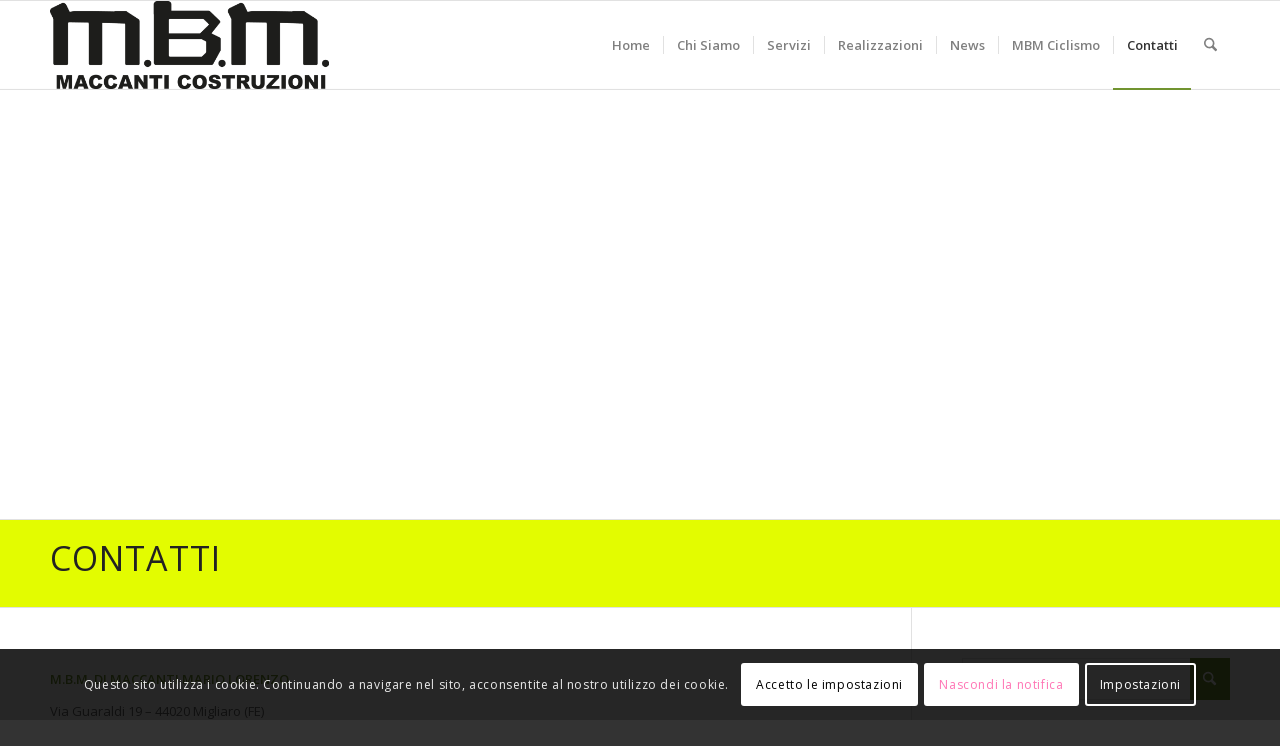

--- FILE ---
content_type: text/html; charset=UTF-8
request_url: https://www.maccanticostruzioni.it/contatti/
body_size: 21136
content:
<!DOCTYPE html>
<html lang="it-IT" class="html_stretched responsive av-preloader-disabled  html_header_top html_logo_left html_main_nav_header html_menu_right html_slim html_header_sticky html_header_shrinking html_mobile_menu_phone html_header_searchicon html_content_align_center html_header_unstick_top_disabled html_header_stretch_disabled html_elegant-blog html_av-submenu-hidden html_av-submenu-display-click html_av-overlay-side html_av-overlay-side-classic html_av-submenu-noclone html_entry_id_65 av-cookies-consent-show-message-bar av-cookies-cookie-consent-enabled av-cookies-can-opt-out av-cookies-user-silent-accept avia-cookie-check-browser-settings av-no-preview av-default-lightbox html_text_menu_active av-mobile-menu-switch-default">
<head>
<meta charset="UTF-8" />
<script type="text/javascript">
/* <![CDATA[ */
var gform;gform||(document.addEventListener("gform_main_scripts_loaded",function(){gform.scriptsLoaded=!0}),document.addEventListener("gform/theme/scripts_loaded",function(){gform.themeScriptsLoaded=!0}),window.addEventListener("DOMContentLoaded",function(){gform.domLoaded=!0}),gform={domLoaded:!1,scriptsLoaded:!1,themeScriptsLoaded:!1,isFormEditor:()=>"function"==typeof InitializeEditor,callIfLoaded:function(o){return!(!gform.domLoaded||!gform.scriptsLoaded||!gform.themeScriptsLoaded&&!gform.isFormEditor()||(gform.isFormEditor()&&console.warn("The use of gform.initializeOnLoaded() is deprecated in the form editor context and will be removed in Gravity Forms 3.1."),o(),0))},initializeOnLoaded:function(o){gform.callIfLoaded(o)||(document.addEventListener("gform_main_scripts_loaded",()=>{gform.scriptsLoaded=!0,gform.callIfLoaded(o)}),document.addEventListener("gform/theme/scripts_loaded",()=>{gform.themeScriptsLoaded=!0,gform.callIfLoaded(o)}),window.addEventListener("DOMContentLoaded",()=>{gform.domLoaded=!0,gform.callIfLoaded(o)}))},hooks:{action:{},filter:{}},addAction:function(o,r,e,t){gform.addHook("action",o,r,e,t)},addFilter:function(o,r,e,t){gform.addHook("filter",o,r,e,t)},doAction:function(o){gform.doHook("action",o,arguments)},applyFilters:function(o){return gform.doHook("filter",o,arguments)},removeAction:function(o,r){gform.removeHook("action",o,r)},removeFilter:function(o,r,e){gform.removeHook("filter",o,r,e)},addHook:function(o,r,e,t,n){null==gform.hooks[o][r]&&(gform.hooks[o][r]=[]);var d=gform.hooks[o][r];null==n&&(n=r+"_"+d.length),gform.hooks[o][r].push({tag:n,callable:e,priority:t=null==t?10:t})},doHook:function(r,o,e){var t;if(e=Array.prototype.slice.call(e,1),null!=gform.hooks[r][o]&&((o=gform.hooks[r][o]).sort(function(o,r){return o.priority-r.priority}),o.forEach(function(o){"function"!=typeof(t=o.callable)&&(t=window[t]),"action"==r?t.apply(null,e):e[0]=t.apply(null,e)})),"filter"==r)return e[0]},removeHook:function(o,r,t,n){var e;null!=gform.hooks[o][r]&&(e=(e=gform.hooks[o][r]).filter(function(o,r,e){return!!(null!=n&&n!=o.tag||null!=t&&t!=o.priority)}),gform.hooks[o][r]=e)}});
/* ]]> */
</script>



<!-- mobile setting -->
<meta name="viewport" content="width=device-width, initial-scale=1">

<!-- Scripts/CSS and wp_head hook -->
<meta name='robots' content='index, follow, max-image-preview:large, max-snippet:-1, max-video-preview:-1' />
	<style>img:is([sizes="auto" i], [sizes^="auto," i]) { contain-intrinsic-size: 3000px 1500px }</style>
	
				<script type='text/javascript'>

				function avia_cookie_check_sessionStorage()
				{
					//	FF throws error when all cookies blocked !!
					var sessionBlocked = false;
					try
					{
						var test = sessionStorage.getItem( 'aviaCookieRefused' ) != null;
					}
					catch(e)
					{
						sessionBlocked = true;
					}

					var aviaCookieRefused = ! sessionBlocked ? sessionStorage.getItem( 'aviaCookieRefused' ) : null;

					var html = document.getElementsByTagName('html')[0];

					/**
					 * Set a class to avoid calls to sessionStorage
					 */
					if( sessionBlocked || aviaCookieRefused )
					{
						if( html.className.indexOf('av-cookies-session-refused') < 0 )
						{
							html.className += ' av-cookies-session-refused';
						}
					}

					if( sessionBlocked || aviaCookieRefused || document.cookie.match(/aviaCookieConsent/) )
					{
						if( html.className.indexOf('av-cookies-user-silent-accept') >= 0 )
						{
							 html.className = html.className.replace(/\bav-cookies-user-silent-accept\b/g, '');
						}
					}
				}

				avia_cookie_check_sessionStorage();

			</script>
			
	<!-- This site is optimized with the Yoast SEO plugin v25.7 - https://yoast.com/wordpress/plugins/seo/ -->
	<title>Contatti - M.B.M. DI MACCANTI MARIO LORENZO</title>
	<link rel="canonical" href="https://www.maccanticostruzioni.it/contatti/" />
	<meta property="og:locale" content="it_IT" />
	<meta property="og:type" content="article" />
	<meta property="og:title" content="Contatti - M.B.M. DI MACCANTI MARIO LORENZO" />
	<meta property="og:url" content="https://www.maccanticostruzioni.it/contatti/" />
	<meta property="og:site_name" content="M.B.M. DI MACCANTI MARIO LORENZO" />
	<meta property="article:modified_time" content="2020-11-20T11:41:28+00:00" />
	<meta property="og:image" content="https://www.maccanticostruzioni.it/wp-content/uploads/2016/07/M.B.M-MACCANTI-COSTRUZIONI.png" />
	<meta property="og:image:width" content="1830" />
	<meta property="og:image:height" content="577" />
	<meta property="og:image:type" content="image/png" />
	<meta name="twitter:card" content="summary_large_image" />
	<meta name="twitter:label1" content="Tempo di lettura stimato" />
	<meta name="twitter:data1" content="2 minuti" />
	<script type="application/ld+json" class="yoast-schema-graph">{"@context":"https://schema.org","@graph":[{"@type":"WebPage","@id":"https://www.maccanticostruzioni.it/contatti/","url":"https://www.maccanticostruzioni.it/contatti/","name":"Contatti - M.B.M. DI MACCANTI MARIO LORENZO","isPartOf":{"@id":"https://www.maccanticostruzioni.it/#website"},"primaryImageOfPage":{"@id":"https://www.maccanticostruzioni.it/contatti/#primaryimage"},"image":{"@id":"https://www.maccanticostruzioni.it/contatti/#primaryimage"},"thumbnailUrl":"https://www.maccanticostruzioni.it/wp-content/uploads/2016/07/M.B.M-MACCANTI-COSTRUZIONI.png","datePublished":"2016-08-02T14:00:05+00:00","dateModified":"2020-11-20T11:41:28+00:00","breadcrumb":{"@id":"https://www.maccanticostruzioni.it/contatti/#breadcrumb"},"inLanguage":"it-IT","potentialAction":[{"@type":"ReadAction","target":["https://www.maccanticostruzioni.it/contatti/"]}]},{"@type":"ImageObject","inLanguage":"it-IT","@id":"https://www.maccanticostruzioni.it/contatti/#primaryimage","url":"https://www.maccanticostruzioni.it/wp-content/uploads/2016/07/M.B.M-MACCANTI-COSTRUZIONI.png","contentUrl":"https://www.maccanticostruzioni.it/wp-content/uploads/2016/07/M.B.M-MACCANTI-COSTRUZIONI.png","width":1830,"height":577},{"@type":"BreadcrumbList","@id":"https://www.maccanticostruzioni.it/contatti/#breadcrumb","itemListElement":[{"@type":"ListItem","position":1,"name":"Home","item":"https://www.maccanticostruzioni.it/"},{"@type":"ListItem","position":2,"name":"Contatti"}]},{"@type":"WebSite","@id":"https://www.maccanticostruzioni.it/#website","url":"https://www.maccanticostruzioni.it/","name":"M.B.M. DI MACCANTI MARIO LORENZO","description":"M.B.M. DI MACCANTI MARIO LORENZO","potentialAction":[{"@type":"SearchAction","target":{"@type":"EntryPoint","urlTemplate":"https://www.maccanticostruzioni.it/?s={search_term_string}"},"query-input":{"@type":"PropertyValueSpecification","valueRequired":true,"valueName":"search_term_string"}}],"inLanguage":"it-IT"}]}</script>
	<!-- / Yoast SEO plugin. -->


<link rel='dns-prefetch' href='//www.google.com' />
<link rel="alternate" type="application/rss+xml" title="M.B.M. DI MACCANTI MARIO LORENZO &raquo; Feed" href="https://www.maccanticostruzioni.it/feed/" />

<!-- google webfont font replacement -->

			<script type='text/javascript'>

				(function() {

					/*	check if webfonts are disabled by user setting via cookie - or user must opt in.	*/
					var html = document.getElementsByTagName('html')[0];
					var cookie_check = html.className.indexOf('av-cookies-needs-opt-in') >= 0 || html.className.indexOf('av-cookies-can-opt-out') >= 0;
					var allow_continue = true;
					var silent_accept_cookie = html.className.indexOf('av-cookies-user-silent-accept') >= 0;

					if( cookie_check && ! silent_accept_cookie )
					{
						if( ! document.cookie.match(/aviaCookieConsent/) || html.className.indexOf('av-cookies-session-refused') >= 0 )
						{
							allow_continue = false;
						}
						else
						{
							if( ! document.cookie.match(/aviaPrivacyRefuseCookiesHideBar/) )
							{
								allow_continue = false;
							}
							else if( ! document.cookie.match(/aviaPrivacyEssentialCookiesEnabled/) )
							{
								allow_continue = false;
							}
							else if( document.cookie.match(/aviaPrivacyGoogleWebfontsDisabled/) )
							{
								allow_continue = false;
							}
						}
					}

					if( allow_continue )
					{
						var f = document.createElement('link');

						f.type 	= 'text/css';
						f.rel 	= 'stylesheet';
						f.href 	= 'https://fonts.googleapis.com/css?family=Open+Sans:400,600&display=auto';
						f.id 	= 'avia-google-webfont';

						document.getElementsByTagName('head')[0].appendChild(f);
					}
				})();

			</script>
			<link rel='stylesheet' id='gforms_reset_css-css' href='https://www.maccanticostruzioni.it/wp-content/plugins/gravityforms/legacy/css/formreset.min.css?ver=2.9.26' type='text/css' media='all' />
<link rel='stylesheet' id='gforms_formsmain_css-css' href='https://www.maccanticostruzioni.it/wp-content/plugins/gravityforms/legacy/css/formsmain.min.css?ver=2.9.26' type='text/css' media='all' />
<link rel='stylesheet' id='gforms_ready_class_css-css' href='https://www.maccanticostruzioni.it/wp-content/plugins/gravityforms/legacy/css/readyclass.min.css?ver=2.9.26' type='text/css' media='all' />
<link rel='stylesheet' id='gforms_browsers_css-css' href='https://www.maccanticostruzioni.it/wp-content/plugins/gravityforms/legacy/css/browsers.min.css?ver=2.9.26' type='text/css' media='all' />
<link rel='stylesheet' id='avia-merged-styles-css' href='https://www.maccanticostruzioni.it/wp-content/uploads/dynamic_avia/avia-merged-styles-c0b357e4023c320d4597dd842ec73901---6972f58cd178f.css' type='text/css' media='all' />
<link rel='stylesheet' id='avia-single-post-65-css' href='https://www.maccanticostruzioni.it/wp-content/uploads/dynamic_avia/avia_posts_css/post-65.css?ver=ver-1769161132' type='text/css' media='all' />
<script type="text/javascript" src="https://www.maccanticostruzioni.it/wp-includes/js/jquery/jquery.min.js?ver=3.7.1" id="jquery-core-js"></script>
<script type="text/javascript" src="https://www.maccanticostruzioni.it/wp-includes/js/jquery/jquery-migrate.min.js?ver=3.4.1" id="jquery-migrate-js"></script>
<script type="text/javascript" defer='defer' src="https://www.maccanticostruzioni.it/wp-content/plugins/gravityforms/js/jquery.json.min.js?ver=2.9.26" id="gform_json-js"></script>
<script type="text/javascript" id="gform_gravityforms-js-extra">
/* <![CDATA[ */
var gf_global = {"gf_currency_config":{"name":"Euro","symbol_left":"","symbol_right":"&#8364;","symbol_padding":" ","thousand_separator":".","decimal_separator":",","decimals":2,"code":"EUR"},"base_url":"https:\/\/www.maccanticostruzioni.it\/wp-content\/plugins\/gravityforms","number_formats":[],"spinnerUrl":"https:\/\/www.maccanticostruzioni.it\/wp-content\/plugins\/gravityforms\/images\/spinner.svg","version_hash":"0164a6b200a42108d2d7c615aeab7077","strings":{"newRowAdded":"\u00c8 stata aggiunta una nuova riga.","rowRemoved":"La riga \u00e8 stata rimossa","formSaved":"Il modulo \u00e8 stato salvato. Il contenuto include il link per tornare a completare il modulo."}};
var gform_i18n = {"datepicker":{"days":{"monday":"Lun","tuesday":"Mar","wednesday":"Mer","thursday":"Gio","friday":"Ven","saturday":"Sab","sunday":"Dom"},"months":{"january":"Gennaio","february":"Febbraio","march":"Marzo","april":"Aprile","may":"Maggio","june":"Giugno","july":"Luglio","august":"Agosto","september":"Settembre","october":"Ottobre","november":"Novembre","december":"Dicembre"},"firstDay":1,"iconText":"Seleziona la data"}};
var gf_legacy_multi = {"1":"1"};
var gform_gravityforms = {"strings":{"invalid_file_extension":"Questo tipo di file non \u00e8 consentito. Deve avere uno dei seguenti formati:","delete_file":"Elimina questo file","in_progress":"in lavorazione","file_exceeds_limit":"La dimensione del file supera i limiti","illegal_extension":"Questo tipo di file non \u00e8 consentito.","max_reached":"Numero massimo di file raggiunto","unknown_error":"C\u2019\u00e8 stato un problema durante il salvataggio del file sul server","currently_uploading":"Aspetta che il caricamento sia completato","cancel":"Annulla","cancel_upload":"Annulla questo caricamento","cancelled":"Annullato","error":"Errore","message":"Messaggio"},"vars":{"images_url":"https:\/\/www.maccanticostruzioni.it\/wp-content\/plugins\/gravityforms\/images"}};
/* ]]> */
</script>
<script type="text/javascript" defer='defer' src="https://www.maccanticostruzioni.it/wp-content/plugins/gravityforms/js/gravityforms.min.js?ver=2.9.26" id="gform_gravityforms-js"></script>
<script type="text/javascript" defer='defer' src="https://www.google.com/recaptcha/api.js?hl=en&amp;ver=6.8.3#038;render=explicit" id="gform_recaptcha-js"></script>
<script type="text/javascript" defer='defer' src="https://www.maccanticostruzioni.it/wp-content/plugins/gravityforms/assets/js/dist/utils.min.js?ver=48a3755090e76a154853db28fc254681" id="gform_gravityforms_utils-js"></script>
<script type="text/javascript" src="https://www.maccanticostruzioni.it/wp-content/uploads/dynamic_avia/avia-head-scripts-ca2f9dda5e2d89a6412f74cf70752789---6972f58ce703c.js" id="avia-head-scripts-js"></script>
<link rel="https://api.w.org/" href="https://www.maccanticostruzioni.it/wp-json/" /><link rel="alternate" title="JSON" type="application/json" href="https://www.maccanticostruzioni.it/wp-json/wp/v2/pages/65" /><link rel="alternate" title="oEmbed (JSON)" type="application/json+oembed" href="https://www.maccanticostruzioni.it/wp-json/oembed/1.0/embed?url=https%3A%2F%2Fwww.maccanticostruzioni.it%2Fcontatti%2F" />
<link rel="alternate" title="oEmbed (XML)" type="text/xml+oembed" href="https://www.maccanticostruzioni.it/wp-json/oembed/1.0/embed?url=https%3A%2F%2Fwww.maccanticostruzioni.it%2Fcontatti%2F&#038;format=xml" />
<meta name="author" content="CEMA NEXT Srl - Agenzia di Comunicazione">
<link rel="icon" href="https://www.maccanticostruzioni.it/wp-content/uploads/2016/07/M.B.M-MACCANTI-COSTRUZIONI-300x95.png" type="image/png">
<!--[if lt IE 9]><script src="https://www.maccanticostruzioni.it/wp-content/themes/enfold/js/html5shiv.js"></script><![endif]--><link rel="profile" href="https://gmpg.org/xfn/11" />
<link rel="alternate" type="application/rss+xml" title="M.B.M. DI MACCANTI MARIO LORENZO RSS2 Feed" href="https://www.maccanticostruzioni.it/feed/" />
<link rel="pingback" href="https://www.maccanticostruzioni.it/xmlrpc.php" />

<!-- To speed up the rendering and to display the site as fast as possible to the user we include some styles and scripts for above the fold content inline -->
<script type="text/javascript">'use strict';var avia_is_mobile=!1;if(/Android|webOS|iPhone|iPad|iPod|BlackBerry|IEMobile|Opera Mini/i.test(navigator.userAgent)&&'ontouchstart' in document.documentElement){avia_is_mobile=!0;document.documentElement.className+=' avia_mobile '}
else{document.documentElement.className+=' avia_desktop '};document.documentElement.className+=' js_active ';(function(){var e=['-webkit-','-moz-','-ms-',''],n='',o=!1,a=!1;for(var t in e){if(e[t]+'transform' in document.documentElement.style){o=!0;n=e[t]+'transform'};if(e[t]+'perspective' in document.documentElement.style){a=!0}};if(o){document.documentElement.className+=' avia_transform '};if(a){document.documentElement.className+=' avia_transform3d '};if(typeof document.getElementsByClassName=='function'&&typeof document.documentElement.getBoundingClientRect=='function'&&avia_is_mobile==!1){if(n&&window.innerHeight>0){setTimeout(function(){var e=0,o={},a=0,t=document.getElementsByClassName('av-parallax'),i=window.pageYOffset||document.documentElement.scrollTop;for(e=0;e<t.length;e++){t[e].style.top='0px';o=t[e].getBoundingClientRect();a=Math.ceil((window.innerHeight+i-o.top)*0.3);t[e].style[n]='translate(0px, '+a+'px)';t[e].style.top='auto';t[e].className+=' enabled-parallax '}},50)}}})();</script><style type="text/css">
		@font-face {font-family: 'entypo-fontello-enfold'; font-weight: normal; font-style: normal; font-display: auto;
		src: url('https://www.maccanticostruzioni.it/wp-content/themes/enfold/config-templatebuilder/avia-template-builder/assets/fonts/entypo-fontello-enfold/entypo-fontello-enfold.woff2') format('woff2'),
		url('https://www.maccanticostruzioni.it/wp-content/themes/enfold/config-templatebuilder/avia-template-builder/assets/fonts/entypo-fontello-enfold/entypo-fontello-enfold.woff') format('woff'),
		url('https://www.maccanticostruzioni.it/wp-content/themes/enfold/config-templatebuilder/avia-template-builder/assets/fonts/entypo-fontello-enfold/entypo-fontello-enfold.ttf') format('truetype'),
		url('https://www.maccanticostruzioni.it/wp-content/themes/enfold/config-templatebuilder/avia-template-builder/assets/fonts/entypo-fontello-enfold/entypo-fontello-enfold.svg#entypo-fontello-enfold') format('svg'),
		url('https://www.maccanticostruzioni.it/wp-content/themes/enfold/config-templatebuilder/avia-template-builder/assets/fonts/entypo-fontello-enfold/entypo-fontello-enfold.eot'),
		url('https://www.maccanticostruzioni.it/wp-content/themes/enfold/config-templatebuilder/avia-template-builder/assets/fonts/entypo-fontello-enfold/entypo-fontello-enfold.eot?#iefix') format('embedded-opentype');
		}

		#top .avia-font-entypo-fontello-enfold, body .avia-font-entypo-fontello-enfold, html body [data-av_iconfont='entypo-fontello-enfold']:before{ font-family: 'entypo-fontello-enfold'; }
		
		@font-face {font-family: 'entypo-fontello'; font-weight: normal; font-style: normal; font-display: auto;
		src: url('https://www.maccanticostruzioni.it/wp-content/themes/enfold/config-templatebuilder/avia-template-builder/assets/fonts/entypo-fontello/entypo-fontello.woff2') format('woff2'),
		url('https://www.maccanticostruzioni.it/wp-content/themes/enfold/config-templatebuilder/avia-template-builder/assets/fonts/entypo-fontello/entypo-fontello.woff') format('woff'),
		url('https://www.maccanticostruzioni.it/wp-content/themes/enfold/config-templatebuilder/avia-template-builder/assets/fonts/entypo-fontello/entypo-fontello.ttf') format('truetype'),
		url('https://www.maccanticostruzioni.it/wp-content/themes/enfold/config-templatebuilder/avia-template-builder/assets/fonts/entypo-fontello/entypo-fontello.svg#entypo-fontello') format('svg'),
		url('https://www.maccanticostruzioni.it/wp-content/themes/enfold/config-templatebuilder/avia-template-builder/assets/fonts/entypo-fontello/entypo-fontello.eot'),
		url('https://www.maccanticostruzioni.it/wp-content/themes/enfold/config-templatebuilder/avia-template-builder/assets/fonts/entypo-fontello/entypo-fontello.eot?#iefix') format('embedded-opentype');
		}

		#top .avia-font-entypo-fontello, body .avia-font-entypo-fontello, html body [data-av_iconfont='entypo-fontello']:before{ font-family: 'entypo-fontello'; }
		</style>

<!--
Debugging Info for Theme support: 

Theme: Enfold
Version: 7.1.1
Installed: enfold
AviaFramework Version: 5.6
AviaBuilder Version: 6.0
aviaElementManager Version: 1.0.1
- - - - - - - - - - -
ChildTheme: Enfold Child
ChildTheme Version: 2.2
ChildTheme Installed: enfold

- - - - - - - - - - -
ML:1024-PU:32-PLA:10
WP:6.8.3
Compress: CSS:all theme files - JS:all theme files
Updates: enabled - token has changed and not verified
PLAu:8
-->
</head>

<body data-rsssl=1 id="top" class="wp-singular page-template-default page page-id-65 wp-theme-enfold wp-child-theme-enfold-child stretched rtl_columns av-curtain-numeric open_sans  post-type-page avia-responsive-images-support av-recaptcha-enabled av-google-badge-hide" itemscope="itemscope" itemtype="https://schema.org/WebPage" >

	
	<div id='wrap_all'>

	
<header id='header' class='all_colors header_color light_bg_color  av_header_top av_logo_left av_main_nav_header av_menu_right av_slim av_header_sticky av_header_shrinking av_header_stretch_disabled av_mobile_menu_phone av_header_searchicon av_header_unstick_top_disabled av_seperator_small_border av_bottom_nav_disabled '  data-av_shrink_factor='50' role="banner" itemscope="itemscope" itemtype="https://schema.org/WPHeader" >

		<div  id='header_main' class='container_wrap container_wrap_logo'>

        <div class='container av-logo-container'><div class='inner-container'><span class='logo avia-standard-logo'><a href='https://www.maccanticostruzioni.it/' class='' aria-label='M.B.M. DI MACCANTI MARIO LORENZO' ><img src="https://www.maccanticostruzioni.it/wp-content/uploads/2016/07/M.B.M-MACCANTI-COSTRUZIONI-1030x325.png" height="100" width="300" alt='M.B.M. DI MACCANTI MARIO LORENZO' title='' /></a></span><nav class='main_menu' data-selectname='Select a page'  role="navigation" itemscope="itemscope" itemtype="https://schema.org/SiteNavigationElement" ><div class="avia-menu av-main-nav-wrap"><ul role="menu" class="menu av-main-nav" id="avia-menu"><li role="menuitem" id="menu-item-42" class="menu-item menu-item-type-post_type menu-item-object-page menu-item-home menu-item-top-level menu-item-top-level-1"><a href="https://www.maccanticostruzioni.it/" itemprop="url" tabindex="0"><span class="avia-bullet"></span><span class="avia-menu-text">Home</span><span class="avia-menu-fx"><span class="avia-arrow-wrap"><span class="avia-arrow"></span></span></span></a></li>
<li role="menuitem" id="menu-item-41" class="menu-item menu-item-type-post_type menu-item-object-page menu-item-top-level menu-item-top-level-2"><a href="https://www.maccanticostruzioni.it/chi-siamo/" itemprop="url" tabindex="0"><span class="avia-bullet"></span><span class="avia-menu-text">Chi Siamo</span><span class="avia-menu-fx"><span class="avia-arrow-wrap"><span class="avia-arrow"></span></span></span></a></li>
<li role="menuitem" id="menu-item-45" class="menu-item menu-item-type-post_type menu-item-object-page menu-item-has-children menu-item-mega-parent  menu-item-top-level menu-item-top-level-3"><a href="https://www.maccanticostruzioni.it/servizi/" itemprop="url" tabindex="0"><span class="avia-bullet"></span><span class="avia-menu-text">Servizi</span><span class="avia-menu-fx"><span class="avia-arrow-wrap"><span class="avia-arrow"></span></span></span></a>
<div class='avia_mega_div avia_mega6 twelve units'>

<ul class="sub-menu">
	<li role="menuitem" id="menu-item-74" class="menu-item menu-item-type-post_type menu-item-object-portfolio avia_mega_menu_columns_6 three units  avia_mega_menu_columns_first"><span class='mega_menu_title heading-color av-special-font'><a href='https://www.maccanticostruzioni.it/portfolio-articoli/costruzione-casa-a-ferrara/'>Costruzione Casa</a></span></li>
	<li role="menuitem" id="menu-item-78" class="menu-item menu-item-type-post_type menu-item-object-portfolio menu-item-has-children avia_mega_menu_columns_6 three units "><span class='mega_menu_title heading-color av-special-font'><a href='https://www.maccanticostruzioni.it/portfolio-articoli/ristrutturazione-casa/'>Ristrutturazione Casa</a></span>
	<ul class="sub-menu">
		<li role="menuitem" id="menu-item-80" class="menu-item menu-item-type-post_type menu-item-object-portfolio"><a href="https://www.maccanticostruzioni.it/portfolio-articoli/ristrutturazione-casa-interni/" itemprop="url" tabindex="0"><span class="avia-bullet"></span><span class="avia-menu-text">Ristrutturazione Casa – Interni</span></a></li>
		<li role="menuitem" id="menu-item-79" class="menu-item menu-item-type-post_type menu-item-object-portfolio"><a href="https://www.maccanticostruzioni.it/portfolio-articoli/ristrutturazione-casa-esterni/" itemprop="url" tabindex="0"><span class="avia-bullet"></span><span class="avia-menu-text">Ristrutturazione Casa – Esterni</span></a></li>
	</ul>
</li>
	<li role="menuitem" id="menu-item-73" class="menu-item menu-item-type-post_type menu-item-object-portfolio avia_mega_menu_columns_6 three units "><span class='mega_menu_title heading-color av-special-font'><a href='https://www.maccanticostruzioni.it/portfolio-articoli/cartongesso/'>Cartongesso</a></span></li>
	<li role="menuitem" id="menu-item-76" class="menu-item menu-item-type-post_type menu-item-object-portfolio avia_mega_menu_columns_6 three units "><span class='mega_menu_title heading-color av-special-font'><a href='https://www.maccanticostruzioni.it/portfolio-articoli/impermeabilizzazione-tetti/'>Impermeabilizzazione Tetti</a></span></li>
	<li role="menuitem" id="menu-item-77" class="menu-item menu-item-type-post_type menu-item-object-portfolio avia_mega_menu_columns_6 three units "><span class='mega_menu_title heading-color av-special-font'><a href='https://www.maccanticostruzioni.it/portfolio-articoli/resina/'>Resina</a></span></li>
	<li role="menuitem" id="menu-item-75" class="menu-item menu-item-type-post_type menu-item-object-portfolio avia_mega_menu_columns_6 three units avia_mega_menu_columns_last"><span class='mega_menu_title heading-color av-special-font'><a href='https://www.maccanticostruzioni.it/portfolio-articoli/pareti-decorative-in-pietra/'>Pareti Decorative in Pietra</a></span></li>
</ul>

</div>
</li>
<li role="menuitem" id="menu-item-58" class="menu-item menu-item-type-post_type menu-item-object-page menu-item-mega-parent  menu-item-top-level menu-item-top-level-4"><a href="https://www.maccanticostruzioni.it/realizzazioni/" itemprop="url" tabindex="0"><span class="avia-bullet"></span><span class="avia-menu-text">Realizzazioni</span><span class="avia-menu-fx"><span class="avia-arrow-wrap"><span class="avia-arrow"></span></span></span></a></li>
<li role="menuitem" id="menu-item-71" class="menu-item menu-item-type-post_type menu-item-object-page menu-item-mega-parent  menu-item-top-level menu-item-top-level-5"><a href="https://www.maccanticostruzioni.it/news/" itemprop="url" tabindex="0"><span class="avia-bullet"></span><span class="avia-menu-text">News</span><span class="avia-menu-fx"><span class="avia-arrow-wrap"><span class="avia-arrow"></span></span></span></a></li>
<li role="menuitem" id="menu-item-63" class="menu-item menu-item-type-post_type menu-item-object-page menu-item-top-level menu-item-top-level-6"><a href="https://www.maccanticostruzioni.it/mbm-ciclismo/" itemprop="url" tabindex="0"><span class="avia-bullet"></span><span class="avia-menu-text">MBM Ciclismo</span><span class="avia-menu-fx"><span class="avia-arrow-wrap"><span class="avia-arrow"></span></span></span></a></li>
<li role="menuitem" id="menu-item-67" class="menu-item menu-item-type-post_type menu-item-object-page current-menu-item page_item page-item-65 current_page_item menu-item-top-level menu-item-top-level-7"><a href="https://www.maccanticostruzioni.it/contatti/" itemprop="url" tabindex="0"><span class="avia-bullet"></span><span class="avia-menu-text">Contatti</span><span class="avia-menu-fx"><span class="avia-arrow-wrap"><span class="avia-arrow"></span></span></span></a></li>
<li id="menu-item-search" class="noMobile menu-item menu-item-search-dropdown menu-item-avia-special" role="menuitem"><a class="avia-svg-icon avia-font-svg_entypo-fontello" aria-label="Search" href="?s=" rel="nofollow" title="Click to open the search input field" data-avia-search-tooltip="
&lt;search&gt;
	&lt;form role=&quot;search&quot; action=&quot;https://www.maccanticostruzioni.it/&quot; id=&quot;searchform&quot; method=&quot;get&quot; class=&quot;&quot;&gt;
		&lt;div&gt;
&lt;span class=&#039;av_searchform_search avia-svg-icon avia-font-svg_entypo-fontello&#039; data-av_svg_icon=&#039;search&#039; data-av_iconset=&#039;svg_entypo-fontello&#039;&gt;&lt;svg version=&quot;1.1&quot; xmlns=&quot;http://www.w3.org/2000/svg&quot; width=&quot;25&quot; height=&quot;32&quot; viewBox=&quot;0 0 25 32&quot; preserveAspectRatio=&quot;xMidYMid meet&quot; aria-labelledby=&#039;av-svg-title-1&#039; aria-describedby=&#039;av-svg-desc-1&#039; role=&quot;graphics-symbol&quot; aria-hidden=&quot;true&quot;&gt;
&lt;title id=&#039;av-svg-title-1&#039;&gt;Search&lt;/title&gt;
&lt;desc id=&#039;av-svg-desc-1&#039;&gt;Search&lt;/desc&gt;
&lt;path d=&quot;M24.704 24.704q0.96 1.088 0.192 1.984l-1.472 1.472q-1.152 1.024-2.176 0l-6.080-6.080q-2.368 1.344-4.992 1.344-4.096 0-7.136-3.040t-3.040-7.136 2.88-7.008 6.976-2.912 7.168 3.040 3.072 7.136q0 2.816-1.472 5.184zM3.008 13.248q0 2.816 2.176 4.992t4.992 2.176 4.832-2.016 2.016-4.896q0-2.816-2.176-4.96t-4.992-2.144-4.832 2.016-2.016 4.832z&quot;&gt;&lt;/path&gt;
&lt;/svg&gt;&lt;/span&gt;			&lt;input type=&quot;submit&quot; value=&quot;&quot; id=&quot;searchsubmit&quot; class=&quot;button&quot; title=&quot;Enter at least 3 characters to show search results in a dropdown or click to route to search result page to show all results&quot; /&gt;
			&lt;input type=&quot;search&quot; id=&quot;s&quot; name=&quot;s&quot; value=&quot;&quot; aria-label=&#039;Search&#039; placeholder=&#039;Search&#039; required /&gt;
		&lt;/div&gt;
	&lt;/form&gt;
&lt;/search&gt;
" data-av_svg_icon='search' data-av_iconset='svg_entypo-fontello'><svg version="1.1" xmlns="http://www.w3.org/2000/svg" width="25" height="32" viewBox="0 0 25 32" preserveAspectRatio="xMidYMid meet" aria-labelledby='av-svg-title-2' aria-describedby='av-svg-desc-2' role="graphics-symbol" aria-hidden="true">
<title id='av-svg-title-2'>Click to open the search input field</title>
<desc id='av-svg-desc-2'>Click to open the search input field</desc>
<path d="M24.704 24.704q0.96 1.088 0.192 1.984l-1.472 1.472q-1.152 1.024-2.176 0l-6.080-6.080q-2.368 1.344-4.992 1.344-4.096 0-7.136-3.040t-3.040-7.136 2.88-7.008 6.976-2.912 7.168 3.040 3.072 7.136q0 2.816-1.472 5.184zM3.008 13.248q0 2.816 2.176 4.992t4.992 2.176 4.832-2.016 2.016-4.896q0-2.816-2.176-4.96t-4.992-2.144-4.832 2.016-2.016 4.832z"></path>
</svg><span class="avia_hidden_link_text">Search</span></a></li><li class="av-burger-menu-main menu-item-avia-special " role="menuitem">
	        			<a href="#" aria-label="Menu" aria-hidden="false">
							<span class="av-hamburger av-hamburger--spin av-js-hamburger">
								<span class="av-hamburger-box">
						          <span class="av-hamburger-inner"></span>
						          <strong>Menu</strong>
								</span>
							</span>
							<span class="avia_hidden_link_text">Menu</span>
						</a>
	        		   </li></ul></div></nav></div> </div> 
		<!-- end container_wrap-->
		</div>
<div class="header_bg"></div>
<!-- end header -->
</header>

	<div id='main' class='all_colors' data-scroll-offset='88'>

	<div id='avia-google-map-nr-1'  class='avia-google-maps avia-google-maps-section main_color   avia-builder-el-0  el_before_av_section  avia-builder-el-first   container_wrap sidebar_right'  ><div  class='av_gmaps_sc_main_wrap av_gmaps_main_wrap '><div id='av_gmap_0' class='avia-google-map-container avia-google-map-sc av_gmaps_show_unconditionally av-no-fallback-img ' data-mapid='av_gmap_0'  style='height: 430px;'><a class="av_gmaps_browser_disabled av_text_confirm_link av_text_confirm_link_visible" href="https://www.google.com/maps/search/?api=1&#038;query=Via%20Guaraldi,%2019%20%20%20Migliaro%20%20Italy" target="_blank">Maps were disabled by the visitor on this site. Click to open the map in a new window.</a></div></div></div>
<div id='av_section_1'  class='avia-section av-3rw99-bf62fd0a533a523f33e2a495d129f968 main_color avia-section-small avia-no-shadow  avia-builder-el-1  el_after_av_google_map  el_before_av_one_full  avia-bg-style-scroll container_wrap sidebar_right'  ><div class='container av-section-cont-open' ><div class='template-page content  av-content-small alpha units'><div class='post-entry post-entry-type-page post-entry-65'><div class='entry-content-wrapper clearfix'>
<div  class='av-special-heading av-37wqh-a6f0a7197757a24ef383fa0bb54601df av-special-heading-h1 blockquote modern-quote  avia-builder-el-2  avia-builder-el-no-sibling '><h1 class='av-special-heading-tag '  itemprop="headline"  >Contatti</h1><div class="special-heading-border"><div class="special-heading-inner-border"></div></div></div>
</div></div></div><!-- close content main div --></div></div><div id='after_section_1'  class='main_color av_default_container_wrap container_wrap sidebar_right'  ><div class='container av-section-cont-open' ><div class='template-page content  av-content-small alpha units'><div class='post-entry post-entry-type-page post-entry-65'><div class='entry-content-wrapper clearfix'>
<div  class='flex_column av-2l2tl-589a96982b68dcdc378e703d5041a46c av_one_full  avia-builder-el-3  el_after_av_section  avia-builder-el-no-sibling  first flex_column_div av-zero-column-padding  '     ><section  class='av_textblock_section av-1zlr1-35f4546924d25e56c7f1db40ec9c21e8 '   itemscope="itemscope" itemtype="https://schema.org/CreativeWork" ><div class='avia_textblock'  itemprop="text" ><p><strong>M.B.M. DI MACCANTI MARIO LORENZO</strong></p>
<p><span style="font-weight: 400;">Via Guaraldi 19 &#8211; 44020 Migliaro (FE)</span><span style="font-weight: 400;"><br />
</span><span style="font-weight: 400;">P. IVA 01766830382 &#8211; C.F. MCCMLR58D04G184O</span></p>
<p><span style="font-weight: 400;">Tel. 0533 654544</span></p>
<p><span style="font-weight: 400;">Cel. 347 8219739 Michele &#8211; 347 4122186 Mario Lorenzo</span></p>
<p><span style="font-weight: 400;">E-mail </span><a href="mailto:info@maccanticostruzioni.it"><span style="font-weight: 400;">info@maccanticostruzioni.</span><span style="font-weight: 400;">it</span></a></p>
</div></section>
<div  class='av-special-heading av-12utd-eb6a727c705a3266209aab63b82d1d92 av-special-heading-h3  avia-builder-el-5  el_after_av_textblock  el_before_av_textblock '><h3 class='av-special-heading-tag '  itemprop="headline"  >Richiedi Informazioni</h3><div class="special-heading-border"><div class="special-heading-inner-border"></div></div></div>
<section  class='av_textblock_section av-khq70g34-57636431944b6e3aff79cc5c0dcadcb6 '   itemscope="itemscope" itemtype="https://schema.org/CreativeWork" ><div class='avia_textblock'  itemprop="text" ><h4>Inviaci Email</h4>

                <div class='gf_browser_chrome gform_wrapper gform_legacy_markup_wrapper gform-theme--no-framework' data-form-theme='legacy' data-form-index='0' id='gform_wrapper_1' ><div id='gf_1' class='gform_anchor' tabindex='-1'></div><form method='post' enctype='multipart/form-data' target='gform_ajax_frame_1' id='gform_1'  action='/contatti/#gf_1' data-formid='1' novalidate>
                        <div class='gform-body gform_body'><ul id='gform_fields_1' class='gform_fields top_label form_sublabel_below description_below validation_below'><li id="field_1_1" class="gfield gfield--type-hidden gform_hidden field_sublabel_below gfield--no-description field_description_below field_validation_below gfield_visibility_visible"  ><div class='ginput_container ginput_container_text'><input name='input_1' id='input_1_1' type='hidden' class='gform_hidden'  aria-invalid="false" value='Contatti' /></div></li><li id="field_1_2" class="gfield gfield--type-hidden gform_hidden field_sublabel_below gfield--no-description field_description_below field_validation_below gfield_visibility_visible"  ><div class='ginput_container ginput_container_text'><input name='input_2' id='input_1_2' type='hidden' class='gform_hidden'  aria-invalid="false" value='' /></div></li><li id="field_1_3" class="gfield gfield--type-hidden gform_hidden field_sublabel_below gfield--no-description field_description_below field_validation_below gfield_visibility_visible"  ><div class='ginput_container ginput_container_text'><input name='input_3' id='input_1_3' type='hidden' class='gform_hidden'  aria-invalid="false" value='03/02/2026' /></div></li><li id="field_1_4" class="gfield gfield--type-text gfield_contains_required field_sublabel_below gfield--no-description field_description_below field_validation_below gfield_visibility_visible"  ><label class='gfield_label gform-field-label' for='input_1_4'>Nome<span class="gfield_required"><span class="gfield_required gfield_required_asterisk">*</span></span></label><div class='ginput_container ginput_container_text'><input name='input_4' id='input_1_4' type='text' value='' class='medium'     aria-required="true" aria-invalid="false"   /></div></li><li id="field_1_5" class="gfield gfield--type-email gfield_contains_required field_sublabel_below gfield--no-description field_description_below field_validation_below gfield_visibility_visible"  ><label class='gfield_label gform-field-label' for='input_1_5'>Email<span class="gfield_required"><span class="gfield_required gfield_required_asterisk">*</span></span></label><div class='ginput_container ginput_container_email'>
                            <input name='input_5' id='input_1_5' type='email' value='' class='medium'    aria-required="true" aria-invalid="false"  />
                        </div></li><li id="field_1_7" class="gfield gfield--type-textarea gfield_contains_required field_sublabel_below gfield--no-description field_description_below field_validation_below gfield_visibility_visible"  ><label class='gfield_label gform-field-label' for='input_1_7'>Messaggio<span class="gfield_required"><span class="gfield_required gfield_required_asterisk">*</span></span></label><div class='ginput_container ginput_container_textarea'><textarea name='input_7' id='input_1_7' class='textarea medium'     aria-required="true" aria-invalid="false"   rows='10' cols='50'></textarea></div></li><li id="field_1_9" class="gfield gfield--type-consent gfield--type-choice gfield_contains_required field_sublabel_below gfield--no-description field_description_below field_validation_below gfield_visibility_visible"  ><label class='gfield_label gform-field-label gfield_label_before_complex' >Privacy<span class="gfield_required"><span class="gfield_required gfield_required_asterisk">*</span></span></label><div class='ginput_container ginput_container_consent'><input name='input_9.1' id='input_1_9_1' type='checkbox' value='1'   aria-required="true" aria-invalid="false"   /> <label class="gform-field-label gform-field-label--type-inline gfield_consent_label" for='input_1_9_1' >Accetto (Ai sensi dell‘Art. 13 D.lgs 196/2003 si informa che i dati inseriti saranno utilizzati esclusivamente per l’espletamento della richiesta, e saranno oggetto di trattamento nel rispetto della normativa sopra citata). <a href="https://www.maccanticostruzioni.it/privacy-cookies/">Informativa completa</a></label><input type='hidden' name='input_9.2' value='Accetto (Ai sensi dell‘Art. 13 D.lgs 196/2003 si informa che i dati inseriti saranno utilizzati esclusivamente per l’espletamento della richiesta, e saranno oggetto di trattamento nel rispetto della normativa sopra citata). &lt;a href=&quot;https://www.maccanticostruzioni.it/privacy-cookies/&quot;&gt;Informativa completa&lt;/a&gt;' class='gform_hidden' /><input type='hidden' name='input_9.3' value='1' class='gform_hidden' /></div></li><li id="field_1_8" class="gfield gfield--type-captcha field_sublabel_below gfield--no-description field_description_below field_validation_below gfield_visibility_visible"  ><label class='gfield_label gform-field-label' for='input_1_8'>CAPTCHA</label><div id='input_1_8' class='ginput_container ginput_recaptcha' data-sitekey='6Ld_9eUZAAAAAJhj31JhnBI5c8uS6DsSD30BbxmF'  data-theme='light' data-tabindex='0'  data-badge=''></div></li></ul></div>
        <div class='gform-footer gform_footer top_label'> <input type='submit' id='gform_submit_button_1' class='gform_button button' onclick='gform.submission.handleButtonClick(this);' data-submission-type='submit' value='Invia'  /> <input type='hidden' name='gform_ajax' value='form_id=1&amp;title=&amp;description=&amp;tabindex=0&amp;theme=legacy&amp;styles=[]&amp;hash=4779cfe22dfb6b0969661ba6ae3f6489' />
            <input type='hidden' class='gform_hidden' name='gform_submission_method' data-js='gform_submission_method_1' value='iframe' />
            <input type='hidden' class='gform_hidden' name='gform_theme' data-js='gform_theme_1' id='gform_theme_1' value='legacy' />
            <input type='hidden' class='gform_hidden' name='gform_style_settings' data-js='gform_style_settings_1' id='gform_style_settings_1' value='[]' />
            <input type='hidden' class='gform_hidden' name='is_submit_1' value='1' />
            <input type='hidden' class='gform_hidden' name='gform_submit' value='1' />
            
            <input type='hidden' class='gform_hidden' name='gform_currency' data-currency='EUR' value='MTun+J414ayGBZO+adsAR3uZbE72Tx8wndGKCn1Vmu37wruOHrERzQ0I2/IfJUBst4f0r9G5v9x0G0p+Qkj4RlD3Y8ODieVPZmEbSjBCN/T7cSs=' />
            <input type='hidden' class='gform_hidden' name='gform_unique_id' value='' />
            <input type='hidden' class='gform_hidden' name='state_1' value='[base64]' />
            <input type='hidden' autocomplete='off' class='gform_hidden' name='gform_target_page_number_1' id='gform_target_page_number_1' value='0' />
            <input type='hidden' autocomplete='off' class='gform_hidden' name='gform_source_page_number_1' id='gform_source_page_number_1' value='1' />
            <input type='hidden' name='gform_field_values' value='' />
            
        </div>
                        </form>
                        </div>
		                <iframe style='display:none;width:0px;height:0px;' src='about:blank' name='gform_ajax_frame_1' id='gform_ajax_frame_1' title='Questo iframe contiene la logica necessaria per gestire Gravity Forms con Ajax.'></iframe>
		                <script type="text/javascript">
/* <![CDATA[ */
 gform.initializeOnLoaded( function() {gformInitSpinner( 1, 'https://www.maccanticostruzioni.it/wp-content/plugins/gravityforms/images/spinner.svg', true );jQuery('#gform_ajax_frame_1').on('load',function(){var contents = jQuery(this).contents().find('*').html();var is_postback = contents.indexOf('GF_AJAX_POSTBACK') >= 0;if(!is_postback){return;}var form_content = jQuery(this).contents().find('#gform_wrapper_1');var is_confirmation = jQuery(this).contents().find('#gform_confirmation_wrapper_1').length > 0;var is_redirect = contents.indexOf('gformRedirect(){') >= 0;var is_form = form_content.length > 0 && ! is_redirect && ! is_confirmation;var mt = parseInt(jQuery('html').css('margin-top'), 10) + parseInt(jQuery('body').css('margin-top'), 10) + 100;if(is_form){jQuery('#gform_wrapper_1').html(form_content.html());if(form_content.hasClass('gform_validation_error')){jQuery('#gform_wrapper_1').addClass('gform_validation_error');} else {jQuery('#gform_wrapper_1').removeClass('gform_validation_error');}setTimeout( function() { /* delay the scroll by 50 milliseconds to fix a bug in chrome */ jQuery(document).scrollTop(jQuery('#gform_wrapper_1').offset().top - mt); }, 50 );if(window['gformInitDatepicker']) {gformInitDatepicker();}if(window['gformInitPriceFields']) {gformInitPriceFields();}var current_page = jQuery('#gform_source_page_number_1').val();gformInitSpinner( 1, 'https://www.maccanticostruzioni.it/wp-content/plugins/gravityforms/images/spinner.svg', true );jQuery(document).trigger('gform_page_loaded', [1, current_page]);window['gf_submitting_1'] = false;}else if(!is_redirect){var confirmation_content = jQuery(this).contents().find('.GF_AJAX_POSTBACK').html();if(!confirmation_content){confirmation_content = contents;}jQuery('#gform_wrapper_1').replaceWith(confirmation_content);jQuery(document).scrollTop(jQuery('#gf_1').offset().top - mt);jQuery(document).trigger('gform_confirmation_loaded', [1]);window['gf_submitting_1'] = false;wp.a11y.speak(jQuery('#gform_confirmation_message_1').text());}else{jQuery('#gform_1').append(contents);if(window['gformRedirect']) {gformRedirect();}}jQuery(document).trigger("gform_pre_post_render", [{ formId: "1", currentPage: "current_page", abort: function() { this.preventDefault(); } }]);        if (event && event.defaultPrevented) {                return;        }        const gformWrapperDiv = document.getElementById( "gform_wrapper_1" );        if ( gformWrapperDiv ) {            const visibilitySpan = document.createElement( "span" );            visibilitySpan.id = "gform_visibility_test_1";            gformWrapperDiv.insertAdjacentElement( "afterend", visibilitySpan );        }        const visibilityTestDiv = document.getElementById( "gform_visibility_test_1" );        let postRenderFired = false;        function triggerPostRender() {            if ( postRenderFired ) {                return;            }            postRenderFired = true;            gform.core.triggerPostRenderEvents( 1, current_page );            if ( visibilityTestDiv ) {                visibilityTestDiv.parentNode.removeChild( visibilityTestDiv );            }        }        function debounce( func, wait, immediate ) {            var timeout;            return function() {                var context = this, args = arguments;                var later = function() {                    timeout = null;                    if ( !immediate ) func.apply( context, args );                };                var callNow = immediate && !timeout;                clearTimeout( timeout );                timeout = setTimeout( later, wait );                if ( callNow ) func.apply( context, args );            };        }        const debouncedTriggerPostRender = debounce( function() {            triggerPostRender();        }, 200 );        if ( visibilityTestDiv && visibilityTestDiv.offsetParent === null ) {            const observer = new MutationObserver( ( mutations ) => {                mutations.forEach( ( mutation ) => {                    if ( mutation.type === 'attributes' && visibilityTestDiv.offsetParent !== null ) {                        debouncedTriggerPostRender();                        observer.disconnect();                    }                });            });            observer.observe( document.body, {                attributes: true,                childList: false,                subtree: true,                attributeFilter: [ 'style', 'class' ],            });        } else {            triggerPostRender();        }    } );} ); 
/* ]]> */
</script>

</div></section></div>
</div></div></div><!-- close content main div --> <!-- section close by builder template --><aside class='sidebar sidebar_right   alpha units' aria-label="Sidebar"  role="complementary" itemscope="itemscope" itemtype="https://schema.org/WPSideBar" ><div class="inner_sidebar extralight-border"><section id="search-2" class="widget clearfix widget_search">
<search>
	<form action="https://www.maccanticostruzioni.it/" id="searchform" method="get" class="av_disable_ajax_search">
		<div>
<span class='av_searchform_search avia-svg-icon avia-font-svg_entypo-fontello' data-av_svg_icon='search' data-av_iconset='svg_entypo-fontello'><svg version="1.1" xmlns="http://www.w3.org/2000/svg" width="25" height="32" viewBox="0 0 25 32" preserveAspectRatio="xMidYMid meet" aria-labelledby='av-svg-title-3' aria-describedby='av-svg-desc-3' role="graphics-symbol" aria-hidden="true">
<title id='av-svg-title-3'>Search</title>
<desc id='av-svg-desc-3'>Search</desc>
<path d="M24.704 24.704q0.96 1.088 0.192 1.984l-1.472 1.472q-1.152 1.024-2.176 0l-6.080-6.080q-2.368 1.344-4.992 1.344-4.096 0-7.136-3.040t-3.040-7.136 2.88-7.008 6.976-2.912 7.168 3.040 3.072 7.136q0 2.816-1.472 5.184zM3.008 13.248q0 2.816 2.176 4.992t4.992 2.176 4.832-2.016 2.016-4.896q0-2.816-2.176-4.96t-4.992-2.144-4.832 2.016-2.016 4.832z"></path>
</svg></span>			<input type="submit" value="" id="searchsubmit" class="button" title="Click to start search" />
			<input type="search" id="s" name="s" value="" aria-label='Search' placeholder='Search' required />
		</div>
	</form>
</search>
<span class="seperator extralight-border"></span></section><section id="portfoliobox-3" class="widget clearfix avia-widget-container newsbox"><h3 class="widgettitle">Servizi</h3><ul class="news-wrap image_size_widget"><li class="news-content post-format-standard"><div class="news-link"><a class='news-thumb ' title="Read: Ultime realizzazioni in resina" href="https://www.maccanticostruzioni.it/portfolio-articoli/ultime-realizzazioni-in-resina/"><img loading="lazy" width="36" height="36" src="https://www.maccanticostruzioni.it/wp-content/uploads/2016/08/Mbm_Maccanti_001-36x36.jpeg" class="wp-image-350 avia-img-lazy-loading-350 attachment-widget size-widget wp-post-image" alt="" decoding="async" srcset="https://www.maccanticostruzioni.it/wp-content/uploads/2016/08/Mbm_Maccanti_001-36x36.jpeg 36w, https://www.maccanticostruzioni.it/wp-content/uploads/2016/08/Mbm_Maccanti_001-80x80.jpeg 80w, https://www.maccanticostruzioni.it/wp-content/uploads/2016/08/Mbm_Maccanti_001-180x180.jpeg 180w" sizes="(max-width: 36px) 100vw, 36px" /></a><div class="news-headline"><a class='news-title' title="Read: Ultime realizzazioni in resina" href="https://www.maccanticostruzioni.it/portfolio-articoli/ultime-realizzazioni-in-resina/">Ultime realizzazioni in resina</a><span class="news-time">12/11/2019 - 13:01</span></div></div></li><li class="news-content post-format-standard"><div class="news-link"><a class='news-thumb ' title="Read: Rivestimenti e decori centro estetico" href="https://www.maccanticostruzioni.it/portfolio-articoli/rivestimenti-in-resina-ferrara/"><img loading="lazy" width="36" height="36" src="https://www.maccanticostruzioni.it/wp-content/uploads/2016/08/pareti-decorative-mbm-3-1-36x36.jpg" class="wp-image-274 avia-img-lazy-loading-274 attachment-widget size-widget wp-post-image" alt="" decoding="async" srcset="https://www.maccanticostruzioni.it/wp-content/uploads/2016/08/pareti-decorative-mbm-3-1-36x36.jpg 36w, https://www.maccanticostruzioni.it/wp-content/uploads/2016/08/pareti-decorative-mbm-3-1-80x80.jpg 80w, https://www.maccanticostruzioni.it/wp-content/uploads/2016/08/pareti-decorative-mbm-3-1-180x180.jpg 180w, https://www.maccanticostruzioni.it/wp-content/uploads/2016/08/pareti-decorative-mbm-3-1-120x120.jpg 120w, https://www.maccanticostruzioni.it/wp-content/uploads/2016/08/pareti-decorative-mbm-3-1-450x450.jpg 450w" sizes="(max-width: 36px) 100vw, 36px" /></a><div class="news-headline"><a class='news-title' title="Read: Rivestimenti e decori centro estetico" href="https://www.maccanticostruzioni.it/portfolio-articoli/rivestimenti-in-resina-ferrara/">Rivestimenti e decori centro estetico</a><span class="news-time">11/08/2016 - 15:05</span></div></div></li><li class="news-content post-format-standard"><div class="news-link"><a class='news-thumb ' title="Read: Ristrutturazione Esterni" href="https://www.maccanticostruzioni.it/portfolio-articoli/ristrutturazione-esterni-ferrara/"><img loading="lazy" width="36" height="36" src="https://www.maccanticostruzioni.it/wp-content/uploads/2016/08/costruzioni-e-ristrutturazione-case-mbm-ferrara-031-36x36.jpg" class="wp-image-245 avia-img-lazy-loading-245 attachment-widget size-widget wp-post-image" alt="" decoding="async" srcset="https://www.maccanticostruzioni.it/wp-content/uploads/2016/08/costruzioni-e-ristrutturazione-case-mbm-ferrara-031-36x36.jpg 36w, https://www.maccanticostruzioni.it/wp-content/uploads/2016/08/costruzioni-e-ristrutturazione-case-mbm-ferrara-031-80x80.jpg 80w, https://www.maccanticostruzioni.it/wp-content/uploads/2016/08/costruzioni-e-ristrutturazione-case-mbm-ferrara-031-180x180.jpg 180w, https://www.maccanticostruzioni.it/wp-content/uploads/2016/08/costruzioni-e-ristrutturazione-case-mbm-ferrara-031-120x120.jpg 120w, https://www.maccanticostruzioni.it/wp-content/uploads/2016/08/costruzioni-e-ristrutturazione-case-mbm-ferrara-031-450x450.jpg 450w" sizes="(max-width: 36px) 100vw, 36px" /></a><div class="news-headline"><a class='news-title' title="Read: Ristrutturazione Esterni" href="https://www.maccanticostruzioni.it/portfolio-articoli/ristrutturazione-esterni-ferrara/">Ristrutturazione Esterni</a><span class="news-time">11/08/2016 - 14:59</span></div></div></li><li class="news-content post-format-standard"><div class="news-link"><a class='news-thumb ' title="Read: Costruzione nuova Villetta" href="https://www.maccanticostruzioni.it/portfolio-articoli/costruzione-casa-in-provincia-di-ferrara/"><img width="36" height="36" src="https://www.maccanticostruzioni.it/wp-content/uploads/2016/07/Copia-di-DSC00946-36x36.jpg" class="wp-image-146 avia-img-lazy-loading-146 attachment-widget size-widget wp-post-image" alt="" decoding="async" loading="lazy" srcset="https://www.maccanticostruzioni.it/wp-content/uploads/2016/07/Copia-di-DSC00946-36x36.jpg 36w, https://www.maccanticostruzioni.it/wp-content/uploads/2016/07/Copia-di-DSC00946-80x80.jpg 80w, https://www.maccanticostruzioni.it/wp-content/uploads/2016/07/Copia-di-DSC00946-180x180.jpg 180w, https://www.maccanticostruzioni.it/wp-content/uploads/2016/07/Copia-di-DSC00946-120x120.jpg 120w, https://www.maccanticostruzioni.it/wp-content/uploads/2016/07/Copia-di-DSC00946-450x450.jpg 450w" sizes="auto, (max-width: 36px) 100vw, 36px" /></a><div class="news-headline"><a class='news-title' title="Read: Costruzione nuova Villetta" href="https://www.maccanticostruzioni.it/portfolio-articoli/costruzione-casa-in-provincia-di-ferrara/">Costruzione nuova Villetta</a><span class="news-time">11/08/2016 - 14:02</span></div></div></li><li class="news-content post-format-standard"><div class="news-link"><a class='news-thumb ' title="Read: Ristrutturazione Casa &#8211; Interni" href="https://www.maccanticostruzioni.it/portfolio-articoli/ristrutturazione-casa-interni/"><img width="36" height="36" src="https://www.maccanticostruzioni.it/wp-content/uploads/2016/08/ristrutturazione-opere-in-muratura-modena-36x36.jpg" class="wp-image-100 avia-img-lazy-loading-100 attachment-widget size-widget wp-post-image" alt="" decoding="async" loading="lazy" srcset="https://www.maccanticostruzioni.it/wp-content/uploads/2016/08/ristrutturazione-opere-in-muratura-modena-36x36.jpg 36w, https://www.maccanticostruzioni.it/wp-content/uploads/2016/08/ristrutturazione-opere-in-muratura-modena-80x80.jpg 80w, https://www.maccanticostruzioni.it/wp-content/uploads/2016/08/ristrutturazione-opere-in-muratura-modena-180x180.jpg 180w, https://www.maccanticostruzioni.it/wp-content/uploads/2016/08/ristrutturazione-opere-in-muratura-modena-120x120.jpg 120w, https://www.maccanticostruzioni.it/wp-content/uploads/2016/08/ristrutturazione-opere-in-muratura-modena-450x450.jpg 450w" sizes="auto, (max-width: 36px) 100vw, 36px" /></a><div class="news-headline"><a class='news-title' title="Read: Ristrutturazione Casa &#8211; Interni" href="https://www.maccanticostruzioni.it/portfolio-articoli/ristrutturazione-casa-interni/">Ristrutturazione Casa &#8211; Interni</a><span class="news-time">02/08/2016 - 16:17</span></div></div></li><li class="news-content post-format-standard"><div class="news-link"><a class='news-thumb ' title="Read: Pareti Decorative in Pietra" href="https://www.maccanticostruzioni.it/portfolio-articoli/pareti-decorative-in-pietra/"><img width="36" height="36" src="https://www.maccanticostruzioni.it/wp-content/uploads/2016/08/pareti-decorative-in-pietra-ferrara-36x36.jpg" class="wp-image-296 avia-img-lazy-loading-296 attachment-widget size-widget wp-post-image" alt="" decoding="async" loading="lazy" srcset="https://www.maccanticostruzioni.it/wp-content/uploads/2016/08/pareti-decorative-in-pietra-ferrara-36x36.jpg 36w, https://www.maccanticostruzioni.it/wp-content/uploads/2016/08/pareti-decorative-in-pietra-ferrara-80x80.jpg 80w, https://www.maccanticostruzioni.it/wp-content/uploads/2016/08/pareti-decorative-in-pietra-ferrara-180x180.jpg 180w, https://www.maccanticostruzioni.it/wp-content/uploads/2016/08/pareti-decorative-in-pietra-ferrara-120x120.jpg 120w, https://www.maccanticostruzioni.it/wp-content/uploads/2016/08/pareti-decorative-in-pietra-ferrara-450x450.jpg 450w" sizes="auto, (max-width: 36px) 100vw, 36px" /></a><div class="news-headline"><a class='news-title' title="Read: Pareti Decorative in Pietra" href="https://www.maccanticostruzioni.it/portfolio-articoli/pareti-decorative-in-pietra/">Pareti Decorative in Pietra</a><span class="news-time">02/08/2016 - 15:55</span></div></div></li><li class="news-content post-format-standard"><div class="news-link"><a class='news-thumb ' title="Read: Resina" href="https://www.maccanticostruzioni.it/portfolio-articoli/resina/"><img width="36" height="36" src="https://www.maccanticostruzioni.it/wp-content/uploads/2016/08/head_resina-36x36.jpg" class="wp-image-103 avia-img-lazy-loading-103 attachment-widget size-widget wp-post-image" alt="" decoding="async" loading="lazy" srcset="https://www.maccanticostruzioni.it/wp-content/uploads/2016/08/head_resina-36x36.jpg 36w, https://www.maccanticostruzioni.it/wp-content/uploads/2016/08/head_resina-80x80.jpg 80w, https://www.maccanticostruzioni.it/wp-content/uploads/2016/08/head_resina-180x180.jpg 180w, https://www.maccanticostruzioni.it/wp-content/uploads/2016/08/head_resina-120x120.jpg 120w, https://www.maccanticostruzioni.it/wp-content/uploads/2016/08/head_resina-450x450.jpg 450w" sizes="auto, (max-width: 36px) 100vw, 36px" /></a><div class="news-headline"><a class='news-title' title="Read: Resina" href="https://www.maccanticostruzioni.it/portfolio-articoli/resina/">Resina</a><span class="news-time">02/08/2016 - 15:54</span></div></div></li><li class="news-content post-format-standard"><div class="news-link"><a class='news-thumb ' title="Read: Impermeabilizzazione Tetti" href="https://www.maccanticostruzioni.it/portfolio-articoli/impermeabilizzazione-tetti/"><img width="36" height="36" src="https://www.maccanticostruzioni.it/wp-content/uploads/2016/08/impermeabilizzazione-tetti-ferrara-feat-36x36.jpg" class="wp-image-159 avia-img-lazy-loading-159 attachment-widget size-widget wp-post-image" alt="" decoding="async" loading="lazy" srcset="https://www.maccanticostruzioni.it/wp-content/uploads/2016/08/impermeabilizzazione-tetti-ferrara-feat-36x36.jpg 36w, https://www.maccanticostruzioni.it/wp-content/uploads/2016/08/impermeabilizzazione-tetti-ferrara-feat-80x80.jpg 80w, https://www.maccanticostruzioni.it/wp-content/uploads/2016/08/impermeabilizzazione-tetti-ferrara-feat-300x300.jpg 300w, https://www.maccanticostruzioni.it/wp-content/uploads/2016/08/impermeabilizzazione-tetti-ferrara-feat-768x768.jpg 768w, https://www.maccanticostruzioni.it/wp-content/uploads/2016/08/impermeabilizzazione-tetti-ferrara-feat-180x180.jpg 180w, https://www.maccanticostruzioni.it/wp-content/uploads/2016/08/impermeabilizzazione-tetti-ferrara-feat-705x705.jpg 705w, https://www.maccanticostruzioni.it/wp-content/uploads/2016/08/impermeabilizzazione-tetti-ferrara-feat-120x120.jpg 120w, https://www.maccanticostruzioni.it/wp-content/uploads/2016/08/impermeabilizzazione-tetti-ferrara-feat-450x450.jpg 450w, https://www.maccanticostruzioni.it/wp-content/uploads/2016/08/impermeabilizzazione-tetti-ferrara-feat.jpg 1000w" sizes="auto, (max-width: 36px) 100vw, 36px" /></a><div class="news-headline"><a class='news-title' title="Read: Impermeabilizzazione Tetti" href="https://www.maccanticostruzioni.it/portfolio-articoli/impermeabilizzazione-tetti/">Impermeabilizzazione Tetti</a><span class="news-time">02/08/2016 - 15:53</span></div></div></li><li class="news-content post-format-standard"><div class="news-link"><a class='news-thumb ' title="Read: Cartongesso" href="https://www.maccanticostruzioni.it/portfolio-articoli/cartongesso/"><img width="36" height="36" src="https://www.maccanticostruzioni.it/wp-content/uploads/2016/08/lavori-cartongesso-mbm-feat-36x36.jpg" class="wp-image-125 avia-img-lazy-loading-125 attachment-widget size-widget wp-post-image" alt="" decoding="async" loading="lazy" srcset="https://www.maccanticostruzioni.it/wp-content/uploads/2016/08/lavori-cartongesso-mbm-feat-36x36.jpg 36w, https://www.maccanticostruzioni.it/wp-content/uploads/2016/08/lavori-cartongesso-mbm-feat-80x80.jpg 80w, https://www.maccanticostruzioni.it/wp-content/uploads/2016/08/lavori-cartongesso-mbm-feat-300x300.jpg 300w, https://www.maccanticostruzioni.it/wp-content/uploads/2016/08/lavori-cartongesso-mbm-feat-768x768.jpg 768w, https://www.maccanticostruzioni.it/wp-content/uploads/2016/08/lavori-cartongesso-mbm-feat-1030x1030.jpg 1030w, https://www.maccanticostruzioni.it/wp-content/uploads/2016/08/lavori-cartongesso-mbm-feat-180x180.jpg 180w, https://www.maccanticostruzioni.it/wp-content/uploads/2016/08/lavori-cartongesso-mbm-feat-705x705.jpg 705w, https://www.maccanticostruzioni.it/wp-content/uploads/2016/08/lavori-cartongesso-mbm-feat-120x120.jpg 120w, https://www.maccanticostruzioni.it/wp-content/uploads/2016/08/lavori-cartongesso-mbm-feat-450x450.jpg 450w, https://www.maccanticostruzioni.it/wp-content/uploads/2016/08/lavori-cartongesso-mbm-feat.jpg 1200w" sizes="auto, (max-width: 36px) 100vw, 36px" /></a><div class="news-headline"><a class='news-title' title="Read: Cartongesso" href="https://www.maccanticostruzioni.it/portfolio-articoli/cartongesso/">Cartongesso</a><span class="news-time">02/08/2016 - 15:52</span></div></div></li><li class="news-content post-format-standard"><div class="news-link"><a class='news-thumb ' title="Read: Ristrutturazione Casa &#8211; Esterni" href="https://www.maccanticostruzioni.it/portfolio-articoli/ristrutturazione-casa-esterni/"><img width="36" height="36" src="https://www.maccanticostruzioni.it/wp-content/uploads/2016/08/Copia-di-DSC00925-36x36.jpg" class="wp-image-143 avia-img-lazy-loading-143 attachment-widget size-widget wp-post-image" alt="" decoding="async" loading="lazy" srcset="https://www.maccanticostruzioni.it/wp-content/uploads/2016/08/Copia-di-DSC00925-36x36.jpg 36w, https://www.maccanticostruzioni.it/wp-content/uploads/2016/08/Copia-di-DSC00925-80x80.jpg 80w, https://www.maccanticostruzioni.it/wp-content/uploads/2016/08/Copia-di-DSC00925-180x180.jpg 180w, https://www.maccanticostruzioni.it/wp-content/uploads/2016/08/Copia-di-DSC00925-120x120.jpg 120w, https://www.maccanticostruzioni.it/wp-content/uploads/2016/08/Copia-di-DSC00925-450x450.jpg 450w" sizes="auto, (max-width: 36px) 100vw, 36px" /></a><div class="news-headline"><a class='news-title' title="Read: Ristrutturazione Casa &#8211; Esterni" href="https://www.maccanticostruzioni.it/portfolio-articoli/ristrutturazione-casa-esterni/">Ristrutturazione Casa &#8211; Esterni</a><span class="news-time">02/08/2016 - 15:51</span></div></div></li><li class="news-content post-format-standard"><div class="news-link"><a class='news-thumb ' title="Read: Ristrutturazione Casa" href="https://www.maccanticostruzioni.it/portfolio-articoli/ristrutturazione-casa/"><img width="36" height="36" src="https://www.maccanticostruzioni.it/wp-content/uploads/2016/08/ristrutturare-casa-ferrara-featured-36x36.jpg" class="wp-image-182 avia-img-lazy-loading-182 attachment-widget size-widget wp-post-image" alt="" decoding="async" loading="lazy" srcset="https://www.maccanticostruzioni.it/wp-content/uploads/2016/08/ristrutturare-casa-ferrara-featured-36x36.jpg 36w, https://www.maccanticostruzioni.it/wp-content/uploads/2016/08/ristrutturare-casa-ferrara-featured-80x80.jpg 80w, https://www.maccanticostruzioni.it/wp-content/uploads/2016/08/ristrutturare-casa-ferrara-featured-180x180.jpg 180w, https://www.maccanticostruzioni.it/wp-content/uploads/2016/08/ristrutturare-casa-ferrara-featured-120x120.jpg 120w, https://www.maccanticostruzioni.it/wp-content/uploads/2016/08/ristrutturare-casa-ferrara-featured-450x450.jpg 450w" sizes="auto, (max-width: 36px) 100vw, 36px" /></a><div class="news-headline"><a class='news-title' title="Read: Ristrutturazione Casa" href="https://www.maccanticostruzioni.it/portfolio-articoli/ristrutturazione-casa/">Ristrutturazione Casa</a><span class="news-time">02/08/2016 - 15:49</span></div></div></li><li class="news-content post-format-standard"><div class="news-link"><a class='news-thumb ' title="Read: Costruzione Casa" href="https://www.maccanticostruzioni.it/portfolio-articoli/costruzione-casa-a-ferrara/"><img width="36" height="36" src="https://www.maccanticostruzioni.it/wp-content/uploads/2016/07/costruzione-case-mbm-real-36x36.jpg" class="wp-image-139 avia-img-lazy-loading-139 attachment-widget size-widget wp-post-image" alt="" decoding="async" loading="lazy" srcset="https://www.maccanticostruzioni.it/wp-content/uploads/2016/07/costruzione-case-mbm-real-36x36.jpg 36w, https://www.maccanticostruzioni.it/wp-content/uploads/2016/07/costruzione-case-mbm-real-80x80.jpg 80w, https://www.maccanticostruzioni.it/wp-content/uploads/2016/07/costruzione-case-mbm-real-180x180.jpg 180w, https://www.maccanticostruzioni.it/wp-content/uploads/2016/07/costruzione-case-mbm-real-120x120.jpg 120w, https://www.maccanticostruzioni.it/wp-content/uploads/2016/07/costruzione-case-mbm-real-450x450.jpg 450w" sizes="auto, (max-width: 36px) 100vw, 36px" /></a><div class="news-headline"><a class='news-title' title="Read: Costruzione Casa" href="https://www.maccanticostruzioni.it/portfolio-articoli/costruzione-casa-a-ferrara/">Costruzione Casa</a><span class="news-time">26/07/2016 - 16:44</span></div></div></li></ul><span class="seperator extralight-border"></span></section><section id="newsbox-3" class="widget clearfix avia-widget-container newsbox"><h3 class="widgettitle">News &#038; Iniziative</h3><ul class="news-wrap image_size_widget"><li class="news-content post-format-standard"><div class="news-link"><a class='news-thumb ' title="Read: Pavimenti e rivestimenti in resina" href="https://www.maccanticostruzioni.it/pavimenti-rivestimenti-resina/"><img width="36" height="36" src="https://www.maccanticostruzioni.it/wp-content/uploads/2016/08/rivestimenti-pavimenti-resina-ferrara-002-36x36.jpg" class="wp-image-285 avia-img-lazy-loading-285 attachment-widget size-widget wp-post-image" alt="" decoding="async" loading="lazy" srcset="https://www.maccanticostruzioni.it/wp-content/uploads/2016/08/rivestimenti-pavimenti-resina-ferrara-002-36x36.jpg 36w, https://www.maccanticostruzioni.it/wp-content/uploads/2016/08/rivestimenti-pavimenti-resina-ferrara-002-80x80.jpg 80w, https://www.maccanticostruzioni.it/wp-content/uploads/2016/08/rivestimenti-pavimenti-resina-ferrara-002-180x180.jpg 180w, https://www.maccanticostruzioni.it/wp-content/uploads/2016/08/rivestimenti-pavimenti-resina-ferrara-002-120x120.jpg 120w, https://www.maccanticostruzioni.it/wp-content/uploads/2016/08/rivestimenti-pavimenti-resina-ferrara-002-450x450.jpg 450w" sizes="auto, (max-width: 36px) 100vw, 36px" /></a><div class="news-headline"><a class='news-title' title="Read: Pavimenti e rivestimenti in resina" href="https://www.maccanticostruzioni.it/pavimenti-rivestimenti-resina/">Pavimenti e rivestimenti in resina</a><span class="news-time">02/08/2016 - 16:46</span></div></div></li><li class="news-content post-format-standard"><div class="news-link"><a class='news-thumb ' title="Read: M.B.M. Maccanti Costruzioni sbarca sul web" href="https://www.maccanticostruzioni.it/m-b-m-maccanti-costruzioni-sbarca-sul-web/"><img width="36" height="36" src="https://www.maccanticostruzioni.it/wp-content/uploads/2016/07/M.B.M-MACCANTI-COSTRUZIONI-36x36.png" class="wp-image-12 avia-img-lazy-loading-12 attachment-widget size-widget wp-post-image" alt="" decoding="async" loading="lazy" srcset="https://www.maccanticostruzioni.it/wp-content/uploads/2016/07/M.B.M-MACCANTI-COSTRUZIONI-36x36.png 36w, https://www.maccanticostruzioni.it/wp-content/uploads/2016/07/M.B.M-MACCANTI-COSTRUZIONI-80x80.png 80w, https://www.maccanticostruzioni.it/wp-content/uploads/2016/07/M.B.M-MACCANTI-COSTRUZIONI-180x180.png 180w, https://www.maccanticostruzioni.it/wp-content/uploads/2016/07/M.B.M-MACCANTI-COSTRUZIONI-120x120.png 120w, https://www.maccanticostruzioni.it/wp-content/uploads/2016/07/M.B.M-MACCANTI-COSTRUZIONI-450x450.png 450w" sizes="auto, (max-width: 36px) 100vw, 36px" /></a><div class="news-headline"><a class='news-title' title="Read: M.B.M. Maccanti Costruzioni sbarca sul web" href="https://www.maccanticostruzioni.it/m-b-m-maccanti-costruzioni-sbarca-sul-web/">M.B.M. Maccanti Costruzioni sbarca sul web</a><span class="news-time">02/08/2016 - 16:45</span></div></div></li></ul><span class="seperator extralight-border"></span></section></div></aside>		</div><!--end builder template--></div><!-- close default .container_wrap element -->				<div class='container_wrap footer_color' id='footer'>

					<div class='container'>

						<div class='flex_column av_one_fourth  first el_before_av_one_fourth'><section id="newsbox-2" class="widget clearfix avia-widget-container newsbox"><h3 class="widgettitle">News &#038; Iniziative</h3><ul class="news-wrap image_size_widget"><li class="news-content post-format-standard"><div class="news-link"><a class='news-thumb ' title="Read: Pavimenti e rivestimenti in resina" href="https://www.maccanticostruzioni.it/pavimenti-rivestimenti-resina/"><img width="36" height="36" src="https://www.maccanticostruzioni.it/wp-content/uploads/2016/08/rivestimenti-pavimenti-resina-ferrara-002-36x36.jpg" class="wp-image-285 avia-img-lazy-loading-285 attachment-widget size-widget wp-post-image" alt="" decoding="async" loading="lazy" srcset="https://www.maccanticostruzioni.it/wp-content/uploads/2016/08/rivestimenti-pavimenti-resina-ferrara-002-36x36.jpg 36w, https://www.maccanticostruzioni.it/wp-content/uploads/2016/08/rivestimenti-pavimenti-resina-ferrara-002-80x80.jpg 80w, https://www.maccanticostruzioni.it/wp-content/uploads/2016/08/rivestimenti-pavimenti-resina-ferrara-002-180x180.jpg 180w, https://www.maccanticostruzioni.it/wp-content/uploads/2016/08/rivestimenti-pavimenti-resina-ferrara-002-120x120.jpg 120w, https://www.maccanticostruzioni.it/wp-content/uploads/2016/08/rivestimenti-pavimenti-resina-ferrara-002-450x450.jpg 450w" sizes="auto, (max-width: 36px) 100vw, 36px" /></a><div class="news-headline"><a class='news-title' title="Read: Pavimenti e rivestimenti in resina" href="https://www.maccanticostruzioni.it/pavimenti-rivestimenti-resina/">Pavimenti e rivestimenti in resina</a><span class="news-time">02/08/2016 - 16:46</span></div></div></li><li class="news-content post-format-standard"><div class="news-link"><a class='news-thumb ' title="Read: M.B.M. Maccanti Costruzioni sbarca sul web" href="https://www.maccanticostruzioni.it/m-b-m-maccanti-costruzioni-sbarca-sul-web/"><img width="36" height="36" src="https://www.maccanticostruzioni.it/wp-content/uploads/2016/07/M.B.M-MACCANTI-COSTRUZIONI-36x36.png" class="wp-image-12 avia-img-lazy-loading-12 attachment-widget size-widget wp-post-image" alt="" decoding="async" loading="lazy" srcset="https://www.maccanticostruzioni.it/wp-content/uploads/2016/07/M.B.M-MACCANTI-COSTRUZIONI-36x36.png 36w, https://www.maccanticostruzioni.it/wp-content/uploads/2016/07/M.B.M-MACCANTI-COSTRUZIONI-80x80.png 80w, https://www.maccanticostruzioni.it/wp-content/uploads/2016/07/M.B.M-MACCANTI-COSTRUZIONI-180x180.png 180w, https://www.maccanticostruzioni.it/wp-content/uploads/2016/07/M.B.M-MACCANTI-COSTRUZIONI-120x120.png 120w, https://www.maccanticostruzioni.it/wp-content/uploads/2016/07/M.B.M-MACCANTI-COSTRUZIONI-450x450.png 450w" sizes="auto, (max-width: 36px) 100vw, 36px" /></a><div class="news-headline"><a class='news-title' title="Read: M.B.M. Maccanti Costruzioni sbarca sul web" href="https://www.maccanticostruzioni.it/m-b-m-maccanti-costruzioni-sbarca-sul-web/">M.B.M. Maccanti Costruzioni sbarca sul web</a><span class="news-time">02/08/2016 - 16:45</span></div></div></li></ul><span class="seperator extralight-border"></span></section></div><div class='flex_column av_one_fourth  el_after_av_one_fourth el_before_av_one_fourth '><section id="portfoliobox-2" class="widget clearfix avia-widget-container newsbox"><h3 class="widgettitle">Cosa Facciamo</h3><ul class="news-wrap image_size_widget"><li class="news-content post-format-standard"><div class="news-link"><a class='news-thumb ' title="Read: Ultime realizzazioni in resina" href="https://www.maccanticostruzioni.it/portfolio-articoli/ultime-realizzazioni-in-resina/"><img width="36" height="36" src="https://www.maccanticostruzioni.it/wp-content/uploads/2016/08/Mbm_Maccanti_001-36x36.jpeg" class="wp-image-350 avia-img-lazy-loading-350 attachment-widget size-widget wp-post-image" alt="" decoding="async" loading="lazy" srcset="https://www.maccanticostruzioni.it/wp-content/uploads/2016/08/Mbm_Maccanti_001-36x36.jpeg 36w, https://www.maccanticostruzioni.it/wp-content/uploads/2016/08/Mbm_Maccanti_001-80x80.jpeg 80w, https://www.maccanticostruzioni.it/wp-content/uploads/2016/08/Mbm_Maccanti_001-180x180.jpeg 180w" sizes="auto, (max-width: 36px) 100vw, 36px" /></a><div class="news-headline"><a class='news-title' title="Read: Ultime realizzazioni in resina" href="https://www.maccanticostruzioni.it/portfolio-articoli/ultime-realizzazioni-in-resina/">Ultime realizzazioni in resina</a><span class="news-time">12/11/2019 - 13:01</span></div></div></li><li class="news-content post-format-standard"><div class="news-link"><a class='news-thumb ' title="Read: Rivestimenti e decori centro estetico" href="https://www.maccanticostruzioni.it/portfolio-articoli/rivestimenti-in-resina-ferrara/"><img width="36" height="36" src="https://www.maccanticostruzioni.it/wp-content/uploads/2016/08/pareti-decorative-mbm-3-1-36x36.jpg" class="wp-image-274 avia-img-lazy-loading-274 attachment-widget size-widget wp-post-image" alt="" decoding="async" loading="lazy" srcset="https://www.maccanticostruzioni.it/wp-content/uploads/2016/08/pareti-decorative-mbm-3-1-36x36.jpg 36w, https://www.maccanticostruzioni.it/wp-content/uploads/2016/08/pareti-decorative-mbm-3-1-80x80.jpg 80w, https://www.maccanticostruzioni.it/wp-content/uploads/2016/08/pareti-decorative-mbm-3-1-180x180.jpg 180w, https://www.maccanticostruzioni.it/wp-content/uploads/2016/08/pareti-decorative-mbm-3-1-120x120.jpg 120w, https://www.maccanticostruzioni.it/wp-content/uploads/2016/08/pareti-decorative-mbm-3-1-450x450.jpg 450w" sizes="auto, (max-width: 36px) 100vw, 36px" /></a><div class="news-headline"><a class='news-title' title="Read: Rivestimenti e decori centro estetico" href="https://www.maccanticostruzioni.it/portfolio-articoli/rivestimenti-in-resina-ferrara/">Rivestimenti e decori centro estetico</a><span class="news-time">11/08/2016 - 15:05</span></div></div></li><li class="news-content post-format-standard"><div class="news-link"><a class='news-thumb ' title="Read: Ristrutturazione Esterni" href="https://www.maccanticostruzioni.it/portfolio-articoli/ristrutturazione-esterni-ferrara/"><img width="36" height="36" src="https://www.maccanticostruzioni.it/wp-content/uploads/2016/08/costruzioni-e-ristrutturazione-case-mbm-ferrara-031-36x36.jpg" class="wp-image-245 avia-img-lazy-loading-245 attachment-widget size-widget wp-post-image" alt="" decoding="async" loading="lazy" srcset="https://www.maccanticostruzioni.it/wp-content/uploads/2016/08/costruzioni-e-ristrutturazione-case-mbm-ferrara-031-36x36.jpg 36w, https://www.maccanticostruzioni.it/wp-content/uploads/2016/08/costruzioni-e-ristrutturazione-case-mbm-ferrara-031-80x80.jpg 80w, https://www.maccanticostruzioni.it/wp-content/uploads/2016/08/costruzioni-e-ristrutturazione-case-mbm-ferrara-031-180x180.jpg 180w, https://www.maccanticostruzioni.it/wp-content/uploads/2016/08/costruzioni-e-ristrutturazione-case-mbm-ferrara-031-120x120.jpg 120w, https://www.maccanticostruzioni.it/wp-content/uploads/2016/08/costruzioni-e-ristrutturazione-case-mbm-ferrara-031-450x450.jpg 450w" sizes="auto, (max-width: 36px) 100vw, 36px" /></a><div class="news-headline"><a class='news-title' title="Read: Ristrutturazione Esterni" href="https://www.maccanticostruzioni.it/portfolio-articoli/ristrutturazione-esterni-ferrara/">Ristrutturazione Esterni</a><span class="news-time">11/08/2016 - 14:59</span></div></div></li><li class="news-content post-format-standard"><div class="news-link"><a class='news-thumb ' title="Read: Costruzione nuova Villetta" href="https://www.maccanticostruzioni.it/portfolio-articoli/costruzione-casa-in-provincia-di-ferrara/"><img width="36" height="36" src="https://www.maccanticostruzioni.it/wp-content/uploads/2016/07/Copia-di-DSC00946-36x36.jpg" class="wp-image-146 avia-img-lazy-loading-146 attachment-widget size-widget wp-post-image" alt="" decoding="async" loading="lazy" srcset="https://www.maccanticostruzioni.it/wp-content/uploads/2016/07/Copia-di-DSC00946-36x36.jpg 36w, https://www.maccanticostruzioni.it/wp-content/uploads/2016/07/Copia-di-DSC00946-80x80.jpg 80w, https://www.maccanticostruzioni.it/wp-content/uploads/2016/07/Copia-di-DSC00946-180x180.jpg 180w, https://www.maccanticostruzioni.it/wp-content/uploads/2016/07/Copia-di-DSC00946-120x120.jpg 120w, https://www.maccanticostruzioni.it/wp-content/uploads/2016/07/Copia-di-DSC00946-450x450.jpg 450w" sizes="auto, (max-width: 36px) 100vw, 36px" /></a><div class="news-headline"><a class='news-title' title="Read: Costruzione nuova Villetta" href="https://www.maccanticostruzioni.it/portfolio-articoli/costruzione-casa-in-provincia-di-ferrara/">Costruzione nuova Villetta</a><span class="news-time">11/08/2016 - 14:02</span></div></div></li><li class="news-content post-format-standard"><div class="news-link"><a class='news-thumb ' title="Read: Ristrutturazione Casa &#8211; Interni" href="https://www.maccanticostruzioni.it/portfolio-articoli/ristrutturazione-casa-interni/"><img width="36" height="36" src="https://www.maccanticostruzioni.it/wp-content/uploads/2016/08/ristrutturazione-opere-in-muratura-modena-36x36.jpg" class="wp-image-100 avia-img-lazy-loading-100 attachment-widget size-widget wp-post-image" alt="" decoding="async" loading="lazy" srcset="https://www.maccanticostruzioni.it/wp-content/uploads/2016/08/ristrutturazione-opere-in-muratura-modena-36x36.jpg 36w, https://www.maccanticostruzioni.it/wp-content/uploads/2016/08/ristrutturazione-opere-in-muratura-modena-80x80.jpg 80w, https://www.maccanticostruzioni.it/wp-content/uploads/2016/08/ristrutturazione-opere-in-muratura-modena-180x180.jpg 180w, https://www.maccanticostruzioni.it/wp-content/uploads/2016/08/ristrutturazione-opere-in-muratura-modena-120x120.jpg 120w, https://www.maccanticostruzioni.it/wp-content/uploads/2016/08/ristrutturazione-opere-in-muratura-modena-450x450.jpg 450w" sizes="auto, (max-width: 36px) 100vw, 36px" /></a><div class="news-headline"><a class='news-title' title="Read: Ristrutturazione Casa &#8211; Interni" href="https://www.maccanticostruzioni.it/portfolio-articoli/ristrutturazione-casa-interni/">Ristrutturazione Casa &#8211; Interni</a><span class="news-time">02/08/2016 - 16:17</span></div></div></li><li class="news-content post-format-standard"><div class="news-link"><a class='news-thumb ' title="Read: Pareti Decorative in Pietra" href="https://www.maccanticostruzioni.it/portfolio-articoli/pareti-decorative-in-pietra/"><img width="36" height="36" src="https://www.maccanticostruzioni.it/wp-content/uploads/2016/08/pareti-decorative-in-pietra-ferrara-36x36.jpg" class="wp-image-296 avia-img-lazy-loading-296 attachment-widget size-widget wp-post-image" alt="" decoding="async" loading="lazy" srcset="https://www.maccanticostruzioni.it/wp-content/uploads/2016/08/pareti-decorative-in-pietra-ferrara-36x36.jpg 36w, https://www.maccanticostruzioni.it/wp-content/uploads/2016/08/pareti-decorative-in-pietra-ferrara-80x80.jpg 80w, https://www.maccanticostruzioni.it/wp-content/uploads/2016/08/pareti-decorative-in-pietra-ferrara-180x180.jpg 180w, https://www.maccanticostruzioni.it/wp-content/uploads/2016/08/pareti-decorative-in-pietra-ferrara-120x120.jpg 120w, https://www.maccanticostruzioni.it/wp-content/uploads/2016/08/pareti-decorative-in-pietra-ferrara-450x450.jpg 450w" sizes="auto, (max-width: 36px) 100vw, 36px" /></a><div class="news-headline"><a class='news-title' title="Read: Pareti Decorative in Pietra" href="https://www.maccanticostruzioni.it/portfolio-articoli/pareti-decorative-in-pietra/">Pareti Decorative in Pietra</a><span class="news-time">02/08/2016 - 15:55</span></div></div></li><li class="news-content post-format-standard"><div class="news-link"><a class='news-thumb ' title="Read: Resina" href="https://www.maccanticostruzioni.it/portfolio-articoli/resina/"><img width="36" height="36" src="https://www.maccanticostruzioni.it/wp-content/uploads/2016/08/head_resina-36x36.jpg" class="wp-image-103 avia-img-lazy-loading-103 attachment-widget size-widget wp-post-image" alt="" decoding="async" loading="lazy" srcset="https://www.maccanticostruzioni.it/wp-content/uploads/2016/08/head_resina-36x36.jpg 36w, https://www.maccanticostruzioni.it/wp-content/uploads/2016/08/head_resina-80x80.jpg 80w, https://www.maccanticostruzioni.it/wp-content/uploads/2016/08/head_resina-180x180.jpg 180w, https://www.maccanticostruzioni.it/wp-content/uploads/2016/08/head_resina-120x120.jpg 120w, https://www.maccanticostruzioni.it/wp-content/uploads/2016/08/head_resina-450x450.jpg 450w" sizes="auto, (max-width: 36px) 100vw, 36px" /></a><div class="news-headline"><a class='news-title' title="Read: Resina" href="https://www.maccanticostruzioni.it/portfolio-articoli/resina/">Resina</a><span class="news-time">02/08/2016 - 15:54</span></div></div></li><li class="news-content post-format-standard"><div class="news-link"><a class='news-thumb ' title="Read: Impermeabilizzazione Tetti" href="https://www.maccanticostruzioni.it/portfolio-articoli/impermeabilizzazione-tetti/"><img width="36" height="36" src="https://www.maccanticostruzioni.it/wp-content/uploads/2016/08/impermeabilizzazione-tetti-ferrara-feat-36x36.jpg" class="wp-image-159 avia-img-lazy-loading-159 attachment-widget size-widget wp-post-image" alt="" decoding="async" loading="lazy" srcset="https://www.maccanticostruzioni.it/wp-content/uploads/2016/08/impermeabilizzazione-tetti-ferrara-feat-36x36.jpg 36w, https://www.maccanticostruzioni.it/wp-content/uploads/2016/08/impermeabilizzazione-tetti-ferrara-feat-80x80.jpg 80w, https://www.maccanticostruzioni.it/wp-content/uploads/2016/08/impermeabilizzazione-tetti-ferrara-feat-300x300.jpg 300w, https://www.maccanticostruzioni.it/wp-content/uploads/2016/08/impermeabilizzazione-tetti-ferrara-feat-768x768.jpg 768w, https://www.maccanticostruzioni.it/wp-content/uploads/2016/08/impermeabilizzazione-tetti-ferrara-feat-180x180.jpg 180w, https://www.maccanticostruzioni.it/wp-content/uploads/2016/08/impermeabilizzazione-tetti-ferrara-feat-705x705.jpg 705w, https://www.maccanticostruzioni.it/wp-content/uploads/2016/08/impermeabilizzazione-tetti-ferrara-feat-120x120.jpg 120w, https://www.maccanticostruzioni.it/wp-content/uploads/2016/08/impermeabilizzazione-tetti-ferrara-feat-450x450.jpg 450w, https://www.maccanticostruzioni.it/wp-content/uploads/2016/08/impermeabilizzazione-tetti-ferrara-feat.jpg 1000w" sizes="auto, (max-width: 36px) 100vw, 36px" /></a><div class="news-headline"><a class='news-title' title="Read: Impermeabilizzazione Tetti" href="https://www.maccanticostruzioni.it/portfolio-articoli/impermeabilizzazione-tetti/">Impermeabilizzazione Tetti</a><span class="news-time">02/08/2016 - 15:53</span></div></div></li><li class="news-content post-format-standard"><div class="news-link"><a class='news-thumb ' title="Read: Cartongesso" href="https://www.maccanticostruzioni.it/portfolio-articoli/cartongesso/"><img width="36" height="36" src="https://www.maccanticostruzioni.it/wp-content/uploads/2016/08/lavori-cartongesso-mbm-feat-36x36.jpg" class="wp-image-125 avia-img-lazy-loading-125 attachment-widget size-widget wp-post-image" alt="" decoding="async" loading="lazy" srcset="https://www.maccanticostruzioni.it/wp-content/uploads/2016/08/lavori-cartongesso-mbm-feat-36x36.jpg 36w, https://www.maccanticostruzioni.it/wp-content/uploads/2016/08/lavori-cartongesso-mbm-feat-80x80.jpg 80w, https://www.maccanticostruzioni.it/wp-content/uploads/2016/08/lavori-cartongesso-mbm-feat-300x300.jpg 300w, https://www.maccanticostruzioni.it/wp-content/uploads/2016/08/lavori-cartongesso-mbm-feat-768x768.jpg 768w, https://www.maccanticostruzioni.it/wp-content/uploads/2016/08/lavori-cartongesso-mbm-feat-1030x1030.jpg 1030w, https://www.maccanticostruzioni.it/wp-content/uploads/2016/08/lavori-cartongesso-mbm-feat-180x180.jpg 180w, https://www.maccanticostruzioni.it/wp-content/uploads/2016/08/lavori-cartongesso-mbm-feat-705x705.jpg 705w, https://www.maccanticostruzioni.it/wp-content/uploads/2016/08/lavori-cartongesso-mbm-feat-120x120.jpg 120w, https://www.maccanticostruzioni.it/wp-content/uploads/2016/08/lavori-cartongesso-mbm-feat-450x450.jpg 450w, https://www.maccanticostruzioni.it/wp-content/uploads/2016/08/lavori-cartongesso-mbm-feat.jpg 1200w" sizes="auto, (max-width: 36px) 100vw, 36px" /></a><div class="news-headline"><a class='news-title' title="Read: Cartongesso" href="https://www.maccanticostruzioni.it/portfolio-articoli/cartongesso/">Cartongesso</a><span class="news-time">02/08/2016 - 15:52</span></div></div></li><li class="news-content post-format-standard"><div class="news-link"><a class='news-thumb ' title="Read: Ristrutturazione Casa &#8211; Esterni" href="https://www.maccanticostruzioni.it/portfolio-articoli/ristrutturazione-casa-esterni/"><img width="36" height="36" src="https://www.maccanticostruzioni.it/wp-content/uploads/2016/08/Copia-di-DSC00925-36x36.jpg" class="wp-image-143 avia-img-lazy-loading-143 attachment-widget size-widget wp-post-image" alt="" decoding="async" loading="lazy" srcset="https://www.maccanticostruzioni.it/wp-content/uploads/2016/08/Copia-di-DSC00925-36x36.jpg 36w, https://www.maccanticostruzioni.it/wp-content/uploads/2016/08/Copia-di-DSC00925-80x80.jpg 80w, https://www.maccanticostruzioni.it/wp-content/uploads/2016/08/Copia-di-DSC00925-180x180.jpg 180w, https://www.maccanticostruzioni.it/wp-content/uploads/2016/08/Copia-di-DSC00925-120x120.jpg 120w, https://www.maccanticostruzioni.it/wp-content/uploads/2016/08/Copia-di-DSC00925-450x450.jpg 450w" sizes="auto, (max-width: 36px) 100vw, 36px" /></a><div class="news-headline"><a class='news-title' title="Read: Ristrutturazione Casa &#8211; Esterni" href="https://www.maccanticostruzioni.it/portfolio-articoli/ristrutturazione-casa-esterni/">Ristrutturazione Casa &#8211; Esterni</a><span class="news-time">02/08/2016 - 15:51</span></div></div></li></ul><span class="seperator extralight-border"></span></section></div><div class='flex_column av_one_fourth  el_after_av_one_fourth el_before_av_one_fourth '><section id="portfoliobox-4" class="widget clearfix avia-widget-container newsbox"><h3 class="widgettitle">Le nostre realizzazioni</h3><ul class="news-wrap image_size_widget"><li class="news-content post-format-standard"><div class="news-link"><a class='news-thumb ' title="Read: Ultime realizzazioni in resina" href="https://www.maccanticostruzioni.it/portfolio-articoli/ultime-realizzazioni-in-resina/"><img width="36" height="36" src="https://www.maccanticostruzioni.it/wp-content/uploads/2016/08/Mbm_Maccanti_001-36x36.jpeg" class="wp-image-350 avia-img-lazy-loading-350 attachment-widget size-widget wp-post-image" alt="" decoding="async" loading="lazy" srcset="https://www.maccanticostruzioni.it/wp-content/uploads/2016/08/Mbm_Maccanti_001-36x36.jpeg 36w, https://www.maccanticostruzioni.it/wp-content/uploads/2016/08/Mbm_Maccanti_001-80x80.jpeg 80w, https://www.maccanticostruzioni.it/wp-content/uploads/2016/08/Mbm_Maccanti_001-180x180.jpeg 180w" sizes="auto, (max-width: 36px) 100vw, 36px" /></a><div class="news-headline"><a class='news-title' title="Read: Ultime realizzazioni in resina" href="https://www.maccanticostruzioni.it/portfolio-articoli/ultime-realizzazioni-in-resina/">Ultime realizzazioni in resina</a><span class="news-time">12/11/2019 - 13:01</span></div></div></li><li class="news-content post-format-standard"><div class="news-link"><a class='news-thumb ' title="Read: Rivestimenti e decori centro estetico" href="https://www.maccanticostruzioni.it/portfolio-articoli/rivestimenti-in-resina-ferrara/"><img width="36" height="36" src="https://www.maccanticostruzioni.it/wp-content/uploads/2016/08/pareti-decorative-mbm-3-1-36x36.jpg" class="wp-image-274 avia-img-lazy-loading-274 attachment-widget size-widget wp-post-image" alt="" decoding="async" loading="lazy" srcset="https://www.maccanticostruzioni.it/wp-content/uploads/2016/08/pareti-decorative-mbm-3-1-36x36.jpg 36w, https://www.maccanticostruzioni.it/wp-content/uploads/2016/08/pareti-decorative-mbm-3-1-80x80.jpg 80w, https://www.maccanticostruzioni.it/wp-content/uploads/2016/08/pareti-decorative-mbm-3-1-180x180.jpg 180w, https://www.maccanticostruzioni.it/wp-content/uploads/2016/08/pareti-decorative-mbm-3-1-120x120.jpg 120w, https://www.maccanticostruzioni.it/wp-content/uploads/2016/08/pareti-decorative-mbm-3-1-450x450.jpg 450w" sizes="auto, (max-width: 36px) 100vw, 36px" /></a><div class="news-headline"><a class='news-title' title="Read: Rivestimenti e decori centro estetico" href="https://www.maccanticostruzioni.it/portfolio-articoli/rivestimenti-in-resina-ferrara/">Rivestimenti e decori centro estetico</a><span class="news-time">11/08/2016 - 15:05</span></div></div></li><li class="news-content post-format-standard"><div class="news-link"><a class='news-thumb ' title="Read: Ristrutturazione Esterni" href="https://www.maccanticostruzioni.it/portfolio-articoli/ristrutturazione-esterni-ferrara/"><img width="36" height="36" src="https://www.maccanticostruzioni.it/wp-content/uploads/2016/08/costruzioni-e-ristrutturazione-case-mbm-ferrara-031-36x36.jpg" class="wp-image-245 avia-img-lazy-loading-245 attachment-widget size-widget wp-post-image" alt="" decoding="async" loading="lazy" srcset="https://www.maccanticostruzioni.it/wp-content/uploads/2016/08/costruzioni-e-ristrutturazione-case-mbm-ferrara-031-36x36.jpg 36w, https://www.maccanticostruzioni.it/wp-content/uploads/2016/08/costruzioni-e-ristrutturazione-case-mbm-ferrara-031-80x80.jpg 80w, https://www.maccanticostruzioni.it/wp-content/uploads/2016/08/costruzioni-e-ristrutturazione-case-mbm-ferrara-031-180x180.jpg 180w, https://www.maccanticostruzioni.it/wp-content/uploads/2016/08/costruzioni-e-ristrutturazione-case-mbm-ferrara-031-120x120.jpg 120w, https://www.maccanticostruzioni.it/wp-content/uploads/2016/08/costruzioni-e-ristrutturazione-case-mbm-ferrara-031-450x450.jpg 450w" sizes="auto, (max-width: 36px) 100vw, 36px" /></a><div class="news-headline"><a class='news-title' title="Read: Ristrutturazione Esterni" href="https://www.maccanticostruzioni.it/portfolio-articoli/ristrutturazione-esterni-ferrara/">Ristrutturazione Esterni</a><span class="news-time">11/08/2016 - 14:59</span></div></div></li><li class="news-content post-format-standard"><div class="news-link"><a class='news-thumb ' title="Read: Costruzione nuova Villetta" href="https://www.maccanticostruzioni.it/portfolio-articoli/costruzione-casa-in-provincia-di-ferrara/"><img width="36" height="36" src="https://www.maccanticostruzioni.it/wp-content/uploads/2016/07/Copia-di-DSC00946-36x36.jpg" class="wp-image-146 avia-img-lazy-loading-146 attachment-widget size-widget wp-post-image" alt="" decoding="async" loading="lazy" srcset="https://www.maccanticostruzioni.it/wp-content/uploads/2016/07/Copia-di-DSC00946-36x36.jpg 36w, https://www.maccanticostruzioni.it/wp-content/uploads/2016/07/Copia-di-DSC00946-80x80.jpg 80w, https://www.maccanticostruzioni.it/wp-content/uploads/2016/07/Copia-di-DSC00946-180x180.jpg 180w, https://www.maccanticostruzioni.it/wp-content/uploads/2016/07/Copia-di-DSC00946-120x120.jpg 120w, https://www.maccanticostruzioni.it/wp-content/uploads/2016/07/Copia-di-DSC00946-450x450.jpg 450w" sizes="auto, (max-width: 36px) 100vw, 36px" /></a><div class="news-headline"><a class='news-title' title="Read: Costruzione nuova Villetta" href="https://www.maccanticostruzioni.it/portfolio-articoli/costruzione-casa-in-provincia-di-ferrara/">Costruzione nuova Villetta</a><span class="news-time">11/08/2016 - 14:02</span></div></div></li></ul><span class="seperator extralight-border"></span></section></div><div class='flex_column av_one_fourth  el_after_av_one_fourth el_before_av_one_fourth '><section id="text-2" class="widget clearfix widget_text"><h3 class="widgettitle">M.B.M. DI MACCANTI MARIO LORENZO</h3>			<div class="textwidget"><p><img class="alignnone size-medium wp-image-114" src="https://www.maccanticostruzioni.it/wp-content/uploads/2016/08/footer-logo-300x95.png" alt="footer-logo" width="300" height="95" /><br />
--<br />
Via Guaraldi, 19<br />
44020 Migliaro (FE)<br />
P.Iva: 01766830382<br />
--<br />
Cell: 3474122186<br />
Tel/fax:0533654544<br />
-<br />
E-mail: info@maccanticostruzioni.it</p>
</div>
		<span class="seperator extralight-border"></span></section></div>
					</div>

				<!-- ####### END FOOTER CONTAINER ####### -->
				</div>

	

	
				<footer class='container_wrap socket_color' id='socket'  role="contentinfo" itemscope="itemscope" itemtype="https://schema.org/WPFooter" aria-label="Copyright and company info" >
                    <div class='container'>

                        <span class='copyright'>  © Copyright - M.B.M. DI MACCANTI MARIO LORENZO - PIva: 01766830382 | powered by Cema Next <a href="http://www.cemanext.it"> Agenzia di Comunicazione</a></span>

                        <ul class='noLightbox social_bookmarks icon_count_2'><li class='social_bookmarks_facebook av-social-link-facebook social_icon_1 avia_social_iconfont'><a  aria-label="Link to Facebook" href='#' data-av_icon='' data-av_iconfont='entypo-fontello' title="Link to Facebook" desc="Link to Facebook" title='Link to Facebook'><span class='avia_hidden_link_text'>Link to Facebook</span></a></li><li class='social_bookmarks_instagram av-social-link-instagram social_icon_2 avia_social_iconfont'><a  aria-label="Link to Instagram" href='#' data-av_icon='' data-av_iconfont='entypo-fontello' title="Link to Instagram" desc="Link to Instagram" title='Link to Instagram'><span class='avia_hidden_link_text'>Link to Instagram</span></a></li></ul><nav class='sub_menu_socket'  role="navigation" itemscope="itemscope" itemtype="https://schema.org/SiteNavigationElement" ><div class="avia3-menu"><ul role="menu" class="menu" id="avia3-menu"><li role="menuitem" id="menu-item-112" class="menu-item menu-item-type-post_type menu-item-object-page menu-item-top-level menu-item-top-level-1"><a href="https://www.maccanticostruzioni.it/privacy-cookie/" itemprop="url" tabindex="0"><span class="avia-bullet"></span><span class="avia-menu-text">Privacy e Cookie Policy</span><span class="avia-menu-fx"><span class="avia-arrow-wrap"><span class="avia-arrow"></span></span></span></a></li>
</ul></div></nav>
                    </div>

	            <!-- ####### END SOCKET CONTAINER ####### -->
				</footer>


					<!-- end main -->
		</div>

		<!-- end wrap_all --></div>
<a href='#top' title='Scroll to top' id='scroll-top-link' class='avia-svg-icon avia-font-svg_entypo-fontello' data-av_svg_icon='up-open' data-av_iconset='svg_entypo-fontello' tabindex='-1' aria-hidden='true'>
	<svg version="1.1" xmlns="http://www.w3.org/2000/svg" width="19" height="32" viewBox="0 0 19 32" preserveAspectRatio="xMidYMid meet" aria-labelledby='av-svg-title-4' aria-describedby='av-svg-desc-4' role="graphics-symbol" aria-hidden="true">
<title id='av-svg-title-4'>Scroll to top</title>
<desc id='av-svg-desc-4'>Scroll to top</desc>
<path d="M18.048 18.24q0.512 0.512 0.512 1.312t-0.512 1.312q-1.216 1.216-2.496 0l-6.272-6.016-6.272 6.016q-1.28 1.216-2.496 0-0.512-0.512-0.512-1.312t0.512-1.312l7.488-7.168q0.512-0.512 1.28-0.512t1.28 0.512z"></path>
</svg>	<span class="avia_hidden_link_text">Scroll to top</span>
</a>

<div id="fb-root"></div>

<div class="avia-cookie-consent-wrap" aria-hidden="true"><div class='avia-cookie-consent cookiebar-hidden  avia-cookiemessage-bottom'  aria-hidden='true'  data-contents='29045e8a780341d3766d7294a02a60ff||v1.0' ><div class="container"><p class='avia_cookie_text'>Questo sito utilizza i cookie. Continuando a navigare nel sito, acconsentite al nostro utilizzo dei cookie.</p><a href='#' class='avia-button avia-color-theme-color-highlight avia-cookie-consent-button avia-cookie-consent-button-1  avia-cookie-close-bar '  title="Consentire l’uso dei cookie, è possibile modificare i cookie usati nelle impostazioni" >Accetto le impostazioni</a><a href='#' class='avia-button avia-color-theme-color-highlight avia-cookie-consent-button avia-cookie-consent-button-2 av-extra-cookie-btn  avia-cookie-hide-notification'  title="Non consentire l’uso dei cookie - alcune funzionalità del nostro sito potrebbero non funzionare come previsto." >Nascondi la notifica</a><a href='#' class='avia-button avia-color-theme-color-highlight avia-cookie-consent-button avia-cookie-consent-button-3 av-extra-cookie-btn  avia-cookie-info-btn '  title="Ottenere maggiori informazioni sui cookie e selezionare quello che si desidera consentire o meno." >Impostazioni</a></div></div><div id='av-consent-extra-info' data-nosnippet class='av-inline-modal main_color avia-hide-popup-close'>
<style type="text/css" data-created_by="avia_inline_auto" id="style-css-av-av_heading-e9726c5b3ba47c61a37656c1e7d02a7a">
#top .av-special-heading.av-av_heading-e9726c5b3ba47c61a37656c1e7d02a7a{
margin:10px 0 0 0;
padding-bottom:10px;
}
body .av-special-heading.av-av_heading-e9726c5b3ba47c61a37656c1e7d02a7a .av-special-heading-tag .heading-char{
font-size:25px;
}
.av-special-heading.av-av_heading-e9726c5b3ba47c61a37656c1e7d02a7a .av-subheading{
font-size:15px;
}
</style>
<div  class='av-special-heading av-av_heading-e9726c5b3ba47c61a37656c1e7d02a7a av-special-heading-h3 blockquote modern-quote'><h3 class='av-special-heading-tag '  itemprop="headline"  >Cookie and Privacy Settings</h3><div class="special-heading-border"><div class="special-heading-inner-border"></div></div></div><br />
<style type="text/css" data-created_by="avia_inline_auto" id="style-css-av-jhe1dyat-4d09ad3ba40142c2b823d908995f0385">
#top .hr.av-jhe1dyat-4d09ad3ba40142c2b823d908995f0385{
margin-top:0px;
margin-bottom:0px;
}
.hr.av-jhe1dyat-4d09ad3ba40142c2b823d908995f0385 .hr-inner{
width:100%;
}
</style>
<div  class='hr av-jhe1dyat-4d09ad3ba40142c2b823d908995f0385 hr-custom hr-left hr-icon-no'><span class='hr-inner inner-border-av-border-thin'><span class="hr-inner-style"></span></span></div><br /><div  class='tabcontainer av-jhds1skt-57ef9df26b3cd01206052db147fbe716 sidebar_tab sidebar_tab_left noborder_tabs'><section class='av_tab_section av_tab_section av-av_tab-5364e9fd25a920897cdbb8f6eb41b9b8' ><div id='tab-id-1-tab' class='tab active_tab' role='tab' aria-selected="true" tabindex="0" data-fake-id='#tab-id-1' aria-controls='tab-id-1-content' >How we use cookies</div><div id='tab-id-1-content' class='tab_content active_tab_content' role='tabpanel' aria-labelledby='tab-id-1-tab' aria-hidden="false"><div class='tab_inner_content invers-color' ><p>We may request cookies to be set on your device. We use cookies to let us know when you visit our websites, how you interact with us, to enrich your user experience, and to customize your relationship with our website. </p>
<p>Click on the different category headings to find out more. You can also change some of your preferences. Note that blocking some types of cookies may impact your experience on our websites and the services we are able to offer.</p>
</div></div></section><section class='av_tab_section av_tab_section av-av_tab-d3065cb508fec200f69e75cb76210ef5' ><div id='tab-id-2-tab' class='tab' role='tab' aria-selected="false" tabindex="0" data-fake-id='#tab-id-2' aria-controls='tab-id-2-content' >Essential Website Cookies</div><div id='tab-id-2-content' class='tab_content' role='tabpanel' aria-labelledby='tab-id-2-tab' aria-hidden="true"><div class='tab_inner_content invers-color' ><p>These cookies are strictly necessary to provide you with services available through our website and to use some of its features.</p>
<p>Because these cookies are strictly necessary to deliver the website, refusing them will have impact how our site functions. You always can block or delete cookies by changing your browser settings and force blocking all cookies on this website. But this will always prompt you to accept/refuse cookies when revisiting our site.</p>
<p>We fully respect if you want to refuse cookies but to avoid asking you again and again kindly allow us to store a cookie for that. You are free to opt out any time or opt in for other cookies to get a better experience. If you refuse cookies we will remove all set cookies in our domain.</p>
<p>We provide you with a list of stored cookies on your computer in our domain so you can check what we stored. Due to security reasons we are not able to show or modify cookies from other domains. You can check these in your browser security settings.</p>
<div class="av-switch-aviaPrivacyRefuseCookiesHideBar av-toggle-switch av-cookie-disable-external-toggle av-cookie-save-checked av-cookie-default-checked"><label><input type="checkbox" checked="checked" id="aviaPrivacyRefuseCookiesHideBar" class="aviaPrivacyRefuseCookiesHideBar " name="aviaPrivacyRefuseCookiesHideBar" ><span class="toggle-track"></span><span class="toggle-label-content">Check to enable permanent hiding of message bar and refuse all cookies if you do not opt in. We need 2 cookies to store this setting. Otherwise you will be prompted again when opening a new browser window or new a tab.</span></label></div>
<div class="av-switch-aviaPrivacyEssentialCookiesEnabled av-toggle-switch av-cookie-disable-external-toggle av-cookie-save-checked av-cookie-default-checked"><label><input type="checkbox" checked="checked" id="aviaPrivacyEssentialCookiesEnabled" class="aviaPrivacyEssentialCookiesEnabled " name="aviaPrivacyEssentialCookiesEnabled" ><span class="toggle-track"></span><span class="toggle-label-content">Click to enable/disable essential site cookies.</span></label></div>
</div></div></section><section class='av_tab_section av_tab_section av-av_tab-57f0f634973b385f2e9bdab15a58d939' ><div id='tab-id-3-tab' class='tab' role='tab' aria-selected="false" tabindex="0" data-fake-id='#tab-id-3' aria-controls='tab-id-3-content' >Google Analytics Cookies</div><div id='tab-id-3-content' class='tab_content' role='tabpanel' aria-labelledby='tab-id-3-tab' aria-hidden="true"><div class='tab_inner_content invers-color' ><p>These cookies collect information that is used either in aggregate form to help us understand how our website is being used or how effective our marketing campaigns are, or to help us customize our website and application for you in order to enhance your experience.</p>
<p>If you do not want that we track your visit to our site you can disable tracking in your browser here:</p>
<div data-disabled_by_browser="Please enable this feature in your browser settings and reload the page." class="av-switch-aviaPrivacyGoogleTrackingDisabled av-toggle-switch av-cookie-disable-external-toggle av-cookie-save-unchecked av-cookie-default-checked"><label><input type="checkbox" checked="checked" id="aviaPrivacyGoogleTrackingDisabled" class="aviaPrivacyGoogleTrackingDisabled " name="aviaPrivacyGoogleTrackingDisabled" ><span class="toggle-track"></span><span class="toggle-label-content">Click to enable/disable Google Analytics tracking.</span></label></div>
</div></div></section><section class='av_tab_section av_tab_section av-av_tab-d104c4a4278c532a622be1475a7f1a6b' ><div id='tab-id-4-tab' class='tab' role='tab' aria-selected="false" tabindex="0" data-fake-id='#tab-id-4' aria-controls='tab-id-4-content' >Other external services</div><div id='tab-id-4-content' class='tab_content' role='tabpanel' aria-labelledby='tab-id-4-tab' aria-hidden="true"><div class='tab_inner_content invers-color' ><p>We also use different external services like Google Webfonts, Google Maps, and external Video providers. Since these providers may collect personal data like your IP address we allow you to block them here. Please be aware that this might heavily reduce the functionality and appearance of our site. Changes will take effect once you reload the page.</p>
<p>Google Webfont Settings:</p>
<div class="av-switch-aviaPrivacyGoogleWebfontsDisabled av-toggle-switch av-cookie-disable-external-toggle av-cookie-save-unchecked av-cookie-default-checked"><label><input type="checkbox" checked="checked" id="aviaPrivacyGoogleWebfontsDisabled" class="aviaPrivacyGoogleWebfontsDisabled " name="aviaPrivacyGoogleWebfontsDisabled" ><span class="toggle-track"></span><span class="toggle-label-content">Click to enable/disable Google Webfonts.</span></label></div>
<p>Google Map Settings:</p>
<div class="av-switch-aviaPrivacyGoogleMapsDisabled av-toggle-switch av-cookie-disable-external-toggle av-cookie-save-unchecked av-cookie-default-checked"><label><input type="checkbox" checked="checked" id="aviaPrivacyGoogleMapsDisabled" class="aviaPrivacyGoogleMapsDisabled " name="aviaPrivacyGoogleMapsDisabled" ><span class="toggle-track"></span><span class="toggle-label-content">Click to enable/disable Google Maps.</span></label></div>
<p>Google reCaptcha Settings:</p>
<div class="av-switch-aviaPrivacyGoogleReCaptchaDisabled av-toggle-switch av-cookie-disable-external-toggle av-cookie-save-unchecked av-cookie-default-checked"><label><input type="checkbox" checked="checked" id="aviaPrivacyGoogleReCaptchaDisabled" class="aviaPrivacyGoogleReCaptchaDisabled " name="aviaPrivacyGoogleReCaptchaDisabled" ><span class="toggle-track"></span><span class="toggle-label-content">Click to enable/disable Google reCaptcha.</span></label></div>
<p>Vimeo and Youtube video embeds:</p>
<div class="av-switch-aviaPrivacyVideoEmbedsDisabled av-toggle-switch av-cookie-disable-external-toggle av-cookie-save-unchecked av-cookie-default-checked"><label><input type="checkbox" checked="checked" id="aviaPrivacyVideoEmbedsDisabled" class="aviaPrivacyVideoEmbedsDisabled " name="aviaPrivacyVideoEmbedsDisabled" ><span class="toggle-track"></span><span class="toggle-label-content">Click to enable/disable video embeds.</span></label></div>
</div></div></section><section class='av_tab_section av_tab_section av-av_tab-98b2d9b55daaa59363944fb526c860ef' ><div id='tab-id-5-tab' class='tab' role='tab' aria-selected="false" tabindex="0" data-fake-id='#tab-id-5' aria-controls='tab-id-5-content' >Other cookies</div><div id='tab-id-5-content' class='tab_content' role='tabpanel' aria-labelledby='tab-id-5-tab' aria-hidden="true"><div class='tab_inner_content invers-color' ><p>The following cookies are also needed - You can choose if you want to allow them:</p>
<div class="av-switch-aviaPrivacyGoogleTrackingDisabled av-toggle-switch av-cookie-disable-external-toggle av-cookie-save-unchecked av-cookie-default-checked"><label><input type="checkbox" checked="checked" id="aviaPrivacyGoogleTrackingDisabled" class="aviaPrivacyGoogleTrackingDisabled " name="aviaPrivacyGoogleTrackingDisabled" ><span class="toggle-track"></span><span class="toggle-label-content">Click to enable/disable _ga - Google Analytics Cookie.</span></label></div>
<div class="av-switch-aviaPrivacyGoogleTrackingDisabled av-toggle-switch av-cookie-disable-external-toggle av-cookie-save-unchecked av-cookie-default-checked"><label><input type="checkbox" checked="checked" id="aviaPrivacyGoogleTrackingDisabled" class="aviaPrivacyGoogleTrackingDisabled " name="aviaPrivacyGoogleTrackingDisabled" ><span class="toggle-track"></span><span class="toggle-label-content">Click to enable/disable _gid - Google Analytics Cookie.</span></label></div>
<div class="av-switch-aviaPrivacyGoogleTrackingDisabled av-toggle-switch av-cookie-disable-external-toggle av-cookie-save-unchecked av-cookie-default-checked"><label><input type="checkbox" checked="checked" id="aviaPrivacyGoogleTrackingDisabled" class="aviaPrivacyGoogleTrackingDisabled " name="aviaPrivacyGoogleTrackingDisabled" ><span class="toggle-track"></span><span class="toggle-label-content">Click to enable/disable _gat_* - Google Analytics Cookie.</span></label></div>
</div></div></section></div><div class="avia-cookie-consent-modal-buttons-wrap"><a href='#' class='avia-button avia-color-theme-color-highlight avia-cookie-consent-button avia-cookie-consent-button-4  avia-cookie-close-bar avia-cookie-consent-modal-button'  title="Consentire l’utilizzo dei cookie, è sempre possibile modificare i cookie e i servizi utilizzati" >Accettare le impostazioni</a><a href='#' class='avia-button avia-color-theme-color-highlight avia-cookie-consent-button avia-cookie-consent-button-5 av-extra-cookie-btn avia-cookie-consent-modal-button avia-cookie-hide-notification'  title="Non consentire l’uso di cookie o servizi - alcune funzionalità del nostro sito potrebbero non funzionare come previsto." >Nascondi solo la notifica</a></div></div></div><script type="speculationrules">
{"prefetch":[{"source":"document","where":{"and":[{"href_matches":"\/*"},{"not":{"href_matches":["\/wp-*.php","\/wp-admin\/*","\/wp-content\/uploads\/*","\/wp-content\/*","\/wp-content\/plugins\/*","\/wp-content\/themes\/enfold-child\/*","\/wp-content\/themes\/enfold\/*","\/*\\?(.+)"]}},{"not":{"selector_matches":"a[rel~=\"nofollow\"]"}},{"not":{"selector_matches":".no-prefetch, .no-prefetch a"}}]},"eagerness":"conservative"}]}
</script>

 <script type='text/javascript'>
 /* <![CDATA[ */  
var avia_framework_globals = avia_framework_globals || {};
    avia_framework_globals.frameworkUrl = 'https://www.maccanticostruzioni.it/wp-content/themes/enfold/framework/';
    avia_framework_globals.installedAt = 'https://www.maccanticostruzioni.it/wp-content/themes/enfold/';
    avia_framework_globals.ajaxurl = 'https://www.maccanticostruzioni.it/wp-admin/admin-ajax.php';
/* ]]> */ 
</script>
 
 <script type="text/javascript" src="https://www.maccanticostruzioni.it/wp-includes/js/underscore.min.js?ver=1.13.7" id="underscore-js"></script>
<script type="text/javascript" src="https://www.maccanticostruzioni.it/wp-includes/js/dist/dom-ready.min.js?ver=f77871ff7694fffea381" id="wp-dom-ready-js"></script>
<script type="text/javascript" src="https://www.maccanticostruzioni.it/wp-includes/js/dist/hooks.min.js?ver=4d63a3d491d11ffd8ac6" id="wp-hooks-js"></script>
<script type="text/javascript" src="https://www.maccanticostruzioni.it/wp-includes/js/dist/i18n.min.js?ver=5e580eb46a90c2b997e6" id="wp-i18n-js"></script>
<script type="text/javascript" id="wp-i18n-js-after">
/* <![CDATA[ */
wp.i18n.setLocaleData( { 'text direction\u0004ltr': [ 'ltr' ] } );
/* ]]> */
</script>
<script type="text/javascript" id="wp-a11y-js-translations">
/* <![CDATA[ */
( function( domain, translations ) {
	var localeData = translations.locale_data[ domain ] || translations.locale_data.messages;
	localeData[""].domain = domain;
	wp.i18n.setLocaleData( localeData, domain );
} )( "default", {"translation-revision-date":"2025-07-11 21:26:12+0000","generator":"GlotPress\/4.0.1","domain":"messages","locale_data":{"messages":{"":{"domain":"messages","plural-forms":"nplurals=2; plural=n != 1;","lang":"it"},"Notifications":["Notifiche"]}},"comment":{"reference":"wp-includes\/js\/dist\/a11y.js"}} );
/* ]]> */
</script>
<script type="text/javascript" src="https://www.maccanticostruzioni.it/wp-includes/js/dist/a11y.min.js?ver=3156534cc54473497e14" id="wp-a11y-js"></script>
<script type="text/javascript" defer='defer' src="https://www.maccanticostruzioni.it/wp-content/plugins/gravityforms/assets/js/dist/vendor-theme.min.js?ver=4f8b3915c1c1e1a6800825abd64b03cb" id="gform_gravityforms_theme_vendors-js"></script>
<script type="text/javascript" id="gform_gravityforms_theme-js-extra">
/* <![CDATA[ */
var gform_theme_config = {"common":{"form":{"honeypot":{"version_hash":"0164a6b200a42108d2d7c615aeab7077"},"ajax":{"ajaxurl":"https:\/\/www.maccanticostruzioni.it\/wp-admin\/admin-ajax.php","ajax_submission_nonce":"9e094f14a2","i18n":{"step_announcement":"Passaggio %1$s di %2$s, %3$s","unknown_error":"Si \u00e8 verificato un errore sconosciuto nell&#039;elaborazione della richiesta. Riprova."}}}},"hmr_dev":"","public_path":"https:\/\/www.maccanticostruzioni.it\/wp-content\/plugins\/gravityforms\/assets\/js\/dist\/","config_nonce":"5725d4a46d"};
/* ]]> */
</script>
<script type="text/javascript" defer='defer' src="https://www.maccanticostruzioni.it/wp-content/plugins/gravityforms/assets/js/dist/scripts-theme.min.js?ver=0183eae4c8a5f424290fa0c1616e522c" id="gform_gravityforms_theme-js"></script>
<script type="text/javascript" id="avia-cookie-js-js-extra">
/* <![CDATA[ */
var AviaPrivacyCookieConsent = {"?":"Usage unknown","aviaCookieConsent":"Use and storage of Cookies has been accepted - restrictions set in other cookies","aviaPrivacyRefuseCookiesHideBar":"Hide cookie message bar on following page loads and refuse cookies if not allowed - aviaPrivacyEssentialCookiesEnabled must be set","aviaPrivacyEssentialCookiesEnabled":"Allow storage of site essential cookies and other cookies and use of features if not opt out","aviaPrivacyVideoEmbedsDisabled":"Do not allow video embeds","aviaPrivacyGoogleTrackingDisabled":"needed to remove cookie _gat_ (Stores information needed by Google Analytics)","aviaPrivacyGoogleWebfontsDisabled":"Do not allow Google Webfonts","aviaPrivacyGoogleMapsDisabled":"Do not allow Google Maps","aviaPrivacyGoogleReCaptchaDisabled":"Do not allow Google reCaptcha","aviaPrivacyMustOptInSetting":"Settings are for users that must opt in for cookies and services","PHPSESSID":"Operating site internal cookie - Keeps track of your session","XDEBUG_SESSION":"Operating site internal cookie - PHP Debugger session cookie","wp-settings*":"Operating site internal cookie","wordpress*":"Operating site internal cookie","tk_ai*":"Shop internal cookie","woocommerce*":"Shop internal cookie","wp_woocommerce*":"Shop internal cookie","wp-wpml*":"Needed to manage different languages","_ga":"Stores information needed by Google Analytics","_gid":"Stores information needed by Google Analytics","_gat_*":"Stores information needed by Google Analytics"};
var AviaPrivacyCookieAdditionalData = {"cookie_refuse_button_alert":"When refusing all cookies this site migsht not be able to work as expected. Please check our settings page and opt out for cookies or functions you do not want to use and accept cookies. You will be shown this message every time you open a new window or a new tab.\n\nAre you sure you want to continue?","no_cookies_found":"No accessable cookies found in domain","admin_keep_cookies":["PHPSESSID","wp-*","wordpress*","XDEBUG*"],"remove_custom_cookies":{"1":{"cookie_name":"_ga","cookie_path":"\/","cookie_content":"Google Analytics Cookie","cookie_info_desc":"Stores information needed by Google Analytics","cookie_compare_action":"","avia_cookie_name":"aviaPrivacyGoogleTrackingDisabled"},"2":{"cookie_name":"_gid","cookie_path":"\/","cookie_content":"Google Analytics Cookie","cookie_info_desc":"Stores information needed by Google Analytics","cookie_compare_action":"","avia_cookie_name":"aviaPrivacyGoogleTrackingDisabled"},"3":{"cookie_name":"_gat_","cookie_path":"\/","cookie_content":"Google Analytics Cookie","cookie_info_desc":"Stores information needed by Google Analytics","cookie_compare_action":"starts_with","avia_cookie_name":"aviaPrivacyGoogleTrackingDisabled"}},"no_lightbox":"We need a lightbox to show the modal popup. Please enable the built in lightbox in Theme Options Tab or include your own modal window plugin.\\n\\nYou need to connect this plugin in JavaScript with callback wrapper functions - see avia_cookie_consent_modal_callback in file enfold\\js\\avia-snippet-cookieconsent.js "};
/* ]]> */
</script>
<script type="text/javascript" id="avia_google_recaptcha_front_script-js-extra">
/* <![CDATA[ */
var AviaReCAPTCHA_front = {"version":"avia_recaptcha_v2","site_key2":"6LdzXicTAAAAAD7CWMBLlYau8ZdOeU3O-lPDR79l","site_key3":"","api":"https:\/\/www.google.com\/recaptcha\/api.js","api_lang":"it","avia_api_script":"https:\/\/www.maccanticostruzioni.it\/wp-content\/themes\/enfold\/framework\/js\/conditional_load\/avia_google_recaptcha_api.js","theme":"light","score":"0.5","verify_nonce":"162c009405","cannot_use":"<h3 class=\"av-recaptcha-error-main\">Sorry, a problem occurred trying to communicate with Google reCAPTCHA API. You are currently not able to submit the contact form. Please try again later - reload the page and also check your internet connection.<\/h3>","init_error_msg":"Initial setting failed. Sitekey 2 and\/or sitekey 3 missing in frontend.","v3_timeout_pageload":"Timeout occurred connecting to V3 API on initial pageload","v3_timeout_verify":"Timeout occurred connecting to V3 API on verifying submit","v2_timeout_verify":"Timeout occurred connecting to V2 API on verifying you as human. Please try again and check your internet connection. It might be necessary to reload the page.","verify_msg":"Verify....","connection_error":"Could not connect to the internet. Please reload the page and try again.","validate_first":"Please validate that you are a human first","validate_submit":"Before submitting we validate that you are a human first.","no_token":"Missing internal token on valid submit - unable to proceed.","invalid_version":"Invalid reCAPTCHA version found.","api_load_error":"Google reCAPTCHA API could not be loaded."};
/* ]]> */
</script>
<script type="text/javascript" src="https://www.maccanticostruzioni.it/wp-content/themes/enfold/config-lottie-animations/assets/lottie-player/dotlottie-player.js?ver=7.1.1" id="avia-dotlottie-script-js"></script>
<script type="text/javascript" id="avia-footer-scripts-js-extra">
/* <![CDATA[ */
var AviaPrivacyCookieConsent = {"?":"Usage unknown","aviaCookieConsent":"Use and storage of Cookies has been accepted - restrictions set in other cookies","aviaPrivacyRefuseCookiesHideBar":"Hide cookie message bar on following page loads and refuse cookies if not allowed - aviaPrivacyEssentialCookiesEnabled must be set","aviaPrivacyEssentialCookiesEnabled":"Allow storage of site essential cookies and other cookies and use of features if not opt out","aviaPrivacyVideoEmbedsDisabled":"Do not allow video embeds","aviaPrivacyGoogleTrackingDisabled":"needed to remove cookie _gat_ (Stores information needed by Google Analytics)","aviaPrivacyGoogleWebfontsDisabled":"Do not allow Google Webfonts","aviaPrivacyGoogleMapsDisabled":"Do not allow Google Maps","aviaPrivacyGoogleReCaptchaDisabled":"Do not allow Google reCaptcha","aviaPrivacyMustOptInSetting":"Settings are for users that must opt in for cookies and services","PHPSESSID":"Operating site internal cookie - Keeps track of your session","XDEBUG_SESSION":"Operating site internal cookie - PHP Debugger session cookie","wp-settings*":"Operating site internal cookie","wordpress*":"Operating site internal cookie","tk_ai*":"Shop internal cookie","woocommerce*":"Shop internal cookie","wp_woocommerce*":"Shop internal cookie","wp-wpml*":"Needed to manage different languages","_ga":"Stores information needed by Google Analytics","_gid":"Stores information needed by Google Analytics","_gat_*":"Stores information needed by Google Analytics"};
var AviaPrivacyCookieAdditionalData = {"cookie_refuse_button_alert":"When refusing all cookies this site migsht not be able to work as expected. Please check our settings page and opt out for cookies or functions you do not want to use and accept cookies. You will be shown this message every time you open a new window or a new tab.\n\nAre you sure you want to continue?","no_cookies_found":"No accessable cookies found in domain","admin_keep_cookies":["PHPSESSID","wp-*","wordpress*","XDEBUG*"],"remove_custom_cookies":{"1":{"cookie_name":"_ga","cookie_path":"\/","cookie_content":"Google Analytics Cookie","cookie_info_desc":"Stores information needed by Google Analytics","cookie_compare_action":"","avia_cookie_name":"aviaPrivacyGoogleTrackingDisabled"},"2":{"cookie_name":"_gid","cookie_path":"\/","cookie_content":"Google Analytics Cookie","cookie_info_desc":"Stores information needed by Google Analytics","cookie_compare_action":"","avia_cookie_name":"aviaPrivacyGoogleTrackingDisabled"},"3":{"cookie_name":"_gat_","cookie_path":"\/","cookie_content":"Google Analytics Cookie","cookie_info_desc":"Stores information needed by Google Analytics","cookie_compare_action":"starts_with","avia_cookie_name":"aviaPrivacyGoogleTrackingDisabled"}},"no_lightbox":"We need a lightbox to show the modal popup. Please enable the built in lightbox in Theme Options Tab or include your own modal window plugin.\\n\\nYou need to connect this plugin in JavaScript with callback wrapper functions - see avia_cookie_consent_modal_callback in file enfold\\js\\avia-snippet-cookieconsent.js "};var AviaReCAPTCHA_front = {"version":"avia_recaptcha_v2","site_key2":"6LdzXicTAAAAAD7CWMBLlYau8ZdOeU3O-lPDR79l","site_key3":"","api":"https:\/\/www.google.com\/recaptcha\/api.js","api_lang":"it","avia_api_script":"https:\/\/www.maccanticostruzioni.it\/wp-content\/themes\/enfold\/framework\/js\/conditional_load\/avia_google_recaptcha_api.js","theme":"light","score":"0.5","verify_nonce":"162c009405","cannot_use":"<h3 class=\"av-recaptcha-error-main\">Sorry, a problem occurred trying to communicate with Google reCAPTCHA API. You are currently not able to submit the contact form. Please try again later - reload the page and also check your internet connection.<\/h3>","init_error_msg":"Initial setting failed. Sitekey 2 and\/or sitekey 3 missing in frontend.","v3_timeout_pageload":"Timeout occurred connecting to V3 API on initial pageload","v3_timeout_verify":"Timeout occurred connecting to V3 API on verifying submit","v2_timeout_verify":"Timeout occurred connecting to V2 API on verifying you as human. Please try again and check your internet connection. It might be necessary to reload the page.","verify_msg":"Verify....","connection_error":"Could not connect to the internet. Please reload the page and try again.","validate_first":"Please validate that you are a human first","validate_submit":"Before submitting we validate that you are a human first.","no_token":"Missing internal token on valid submit - unable to proceed.","invalid_version":"Invalid reCAPTCHA version found.","api_load_error":"Google reCAPTCHA API could not be loaded."};
/* ]]> */
</script>
<script type="text/javascript" src="https://www.maccanticostruzioni.it/wp-content/uploads/dynamic_avia/avia-footer-scripts-708d3d54856f875eb02570119ecfdfd1---6972f58d678be.js" id="avia-footer-scripts-js"></script>
<script type="text/javascript">
/* <![CDATA[ */
 gform.initializeOnLoaded( function() { jQuery(document).on('gform_post_render', function(event, formId, currentPage){if(formId == 1) {} } );jQuery(document).on('gform_post_conditional_logic', function(event, formId, fields, isInit){} ) } ); 
/* ]]> */
</script>
<script type="text/javascript">
/* <![CDATA[ */
 gform.initializeOnLoaded( function() {jQuery(document).trigger("gform_pre_post_render", [{ formId: "1", currentPage: "1", abort: function() { this.preventDefault(); } }]);        if (event && event.defaultPrevented) {                return;        }        const gformWrapperDiv = document.getElementById( "gform_wrapper_1" );        if ( gformWrapperDiv ) {            const visibilitySpan = document.createElement( "span" );            visibilitySpan.id = "gform_visibility_test_1";            gformWrapperDiv.insertAdjacentElement( "afterend", visibilitySpan );        }        const visibilityTestDiv = document.getElementById( "gform_visibility_test_1" );        let postRenderFired = false;        function triggerPostRender() {            if ( postRenderFired ) {                return;            }            postRenderFired = true;            gform.core.triggerPostRenderEvents( 1, 1 );            if ( visibilityTestDiv ) {                visibilityTestDiv.parentNode.removeChild( visibilityTestDiv );            }        }        function debounce( func, wait, immediate ) {            var timeout;            return function() {                var context = this, args = arguments;                var later = function() {                    timeout = null;                    if ( !immediate ) func.apply( context, args );                };                var callNow = immediate && !timeout;                clearTimeout( timeout );                timeout = setTimeout( later, wait );                if ( callNow ) func.apply( context, args );            };        }        const debouncedTriggerPostRender = debounce( function() {            triggerPostRender();        }, 200 );        if ( visibilityTestDiv && visibilityTestDiv.offsetParent === null ) {            const observer = new MutationObserver( ( mutations ) => {                mutations.forEach( ( mutation ) => {                    if ( mutation.type === 'attributes' && visibilityTestDiv.offsetParent !== null ) {                        debouncedTriggerPostRender();                        observer.disconnect();                    }                });            });            observer.observe( document.body, {                attributes: true,                childList: false,                subtree: true,                attributeFilter: [ 'style', 'class' ],            });        } else {            triggerPostRender();        }    } ); 
/* ]]> */
</script>
<script type='text/javascript'>function av_privacy_cookie_setter( cookie_name ){var cookie_check = jQuery('html').hasClass('av-cookies-needs-opt-in') || jQuery('html').hasClass('av-cookies-can-opt-out');var toggle = jQuery('.' + cookie_name);toggle.each(function(){var container = jQuery(this).closest('.av-toggle-switch');if( cookie_check && ! document.cookie.match(/aviaCookieConsent/) ){this.checked = container.hasClass( 'av-cookie-default-checked' );}else if( cookie_check && document.cookie.match(/aviaCookieConsent/) && ! document.cookie.match(/aviaPrivacyEssentialCookiesEnabled/) && cookie_name != 'aviaPrivacyRefuseCookiesHideBar' ){if( cookie_name == 'aviaPrivacyEssentialCookiesEnabled' ){this.checked = false;}else{this.checked = container.hasClass( 'av-cookie-default-checked' );}}else{if( container.hasClass('av-cookie-save-checked') ){this.checked = document.cookie.match(cookie_name) ? true : false;}else{this.checked = document.cookie.match(cookie_name) ? false : true;}}});jQuery('.' + 'av-switch-' + cookie_name).addClass('active');toggle.on('click', function(){/* sync if more checkboxes exist because user added them to normal page content */var check = this.checked;jQuery('.' + cookie_name).each( function(){this.checked = check;});var silent_accept_cookie = jQuery('html').hasClass('av-cookies-user-silent-accept');if( ! silent_accept_cookie && cookie_check && ! document.cookie.match(/aviaCookieConsent/) || sessionStorage.getItem( 'aviaCookieRefused' ) ){return;}var container = jQuery(this).closest('.av-toggle-switch');var action = '';if( container.hasClass('av-cookie-save-checked') ){action = this.checked ? 'save' : 'remove';}else{action = this.checked ? 'remove' : 'save';}if('remove' == action){document.cookie = cookie_name + '=; Path=/; Expires=Thu, 01 Jan 1970 00:00:01 GMT;';}else{var theDate = new Date();var oneYearLater = new Date( theDate.getTime() + 31536000000 );document.cookie = cookie_name + '=true; Path=/; Expires='+oneYearLater.toGMTString()+';';}});}; av_privacy_cookie_setter('aviaPrivacyRefuseCookiesHideBar');  av_privacy_cookie_setter('aviaPrivacyEssentialCookiesEnabled');  av_privacy_cookie_setter('aviaPrivacyGoogleTrackingDisabled');  av_privacy_cookie_setter('aviaPrivacyGoogleWebfontsDisabled');  av_privacy_cookie_setter('aviaPrivacyGoogleMapsDisabled');  av_privacy_cookie_setter('aviaPrivacyGoogleReCaptchaDisabled');  av_privacy_cookie_setter('aviaPrivacyVideoEmbedsDisabled'); </script>
<script type='text/javascript'>

	(function($) {

			/*	check if google analytics tracking is disabled by user setting via cookie - or user must opt in.	*/

			var analytics_code = "<!-- Global site tag (gtag.js) - Google Analytics -->\n<script async src=\"https:\/\/www.googletagmanager.com\/gtag\/js?id=UA-101817557-1\"><\/script>\n<script>\n  window.dataLayer = window.dataLayer || [];\n  function gtag(){dataLayer.push(arguments);}\n  gtag('js', new Date());\n\n  gtag('config', 'UA-101817557-1');\n<\/script>".replace(/\"/g, '"' );
			var html = document.getElementsByTagName('html')[0];

			$('html').on( 'avia-cookie-settings-changed', function(e)
			{
					var cookie_check = html.className.indexOf('av-cookies-needs-opt-in') >= 0 || html.className.indexOf('av-cookies-can-opt-out') >= 0;
					var allow_continue = true;
					var silent_accept_cookie = html.className.indexOf('av-cookies-user-silent-accept') >= 0;
					var script_loaded = $( 'script.google_analytics_scripts' );

					if( cookie_check && ! silent_accept_cookie )
					{
						if( ! document.cookie.match(/aviaCookieConsent/) || html.className.indexOf('av-cookies-session-refused') >= 0 )
						{
							allow_continue = false;
						}
						else
						{
							if( ! document.cookie.match(/aviaPrivacyRefuseCookiesHideBar/) )
							{
								allow_continue = false;
							}
							else if( ! document.cookie.match(/aviaPrivacyEssentialCookiesEnabled/) )
							{
								allow_continue = false;
							}
							else if( document.cookie.match(/aviaPrivacyGoogleTrackingDisabled/) )
							{
								allow_continue = false;
							}
						}
					}

					//	allow 3-rd party plugins to hook (see enfold\config-cookiebot\cookiebot.js)
					if( window['wp'] && wp.hooks )
					{
						allow_continue = wp.hooks.applyFilters( 'aviaCookieConsent_allow_continue', allow_continue );
					}

					if( ! allow_continue )
					{
//						window['ga-disable-UA-101817557-1'] = true;
						if( script_loaded.length > 0 )
						{
							script_loaded.remove();
						}
					}
					else
					{
						if( script_loaded.length == 0 )
						{
							$('head').append( analytics_code );
						}
					}
			});

			$('html').trigger( 'avia-cookie-settings-changed' );

	})( jQuery );

</script>
<script id='avia_gmaps_framework_globals' type='text/javascript'>
 /* <![CDATA[ */
var avia_framework_globals = avia_framework_globals || {};
	avia_framework_globals.gmap_api = 'AIzaSyAIUSQLMDrFbMj-QctUll0qUNSn2dlYMRY';
	avia_framework_globals.gmap_version = '3.59';
	avia_framework_globals.gmap_maps_loaded = 'https://maps.googleapis.com/maps/api/js?v=3.59&loading=async&libraries=marker&key=AIzaSyAIUSQLMDrFbMj-QctUll0qUNSn2dlYMRY&callback=aviaOnGoogleMapsLoaded';
	avia_framework_globals.gmap_builder_maps_loaded = 'https://maps.googleapis.com/maps/api/js?v=3.59&loading=async&libraries=marker&key=AIzaSyAIUSQLMDrFbMj-QctUll0qUNSn2dlYMRY&callback=av_builder_maps_loaded';
	avia_framework_globals.gmap_backend_maps_loaded = 'https://maps.googleapis.com/maps/api/js?v=3.59&loading=async&libraries=marker&callback=av_backend_maps_loaded';
	avia_framework_globals.gmap_source = 'https://maps.googleapis.com/maps/api/js?v=3.59&loading=async&libraries=marker&key=AIzaSyAIUSQLMDrFbMj-QctUll0qUNSn2dlYMRY';
	avia_framework_globals.gmap_avia_api = 'https://www.maccanticostruzioni.it/wp-content/themes/enfold/framework/js/conditional_load/avia_google_maps_api.js';
/* ]]> */
</script>

<script type='text/javascript' class='av-php-sent-to-frontend'>/* <![CDATA[ */ 
var av_google_map = {};
av_google_map['av_gmap_0'] = {};
av_google_map['av_gmap_0']['marker'] = {};
av_google_map['av_gmap_0']['marker']['0'] = {};
av_google_map['av_gmap_0']['marker']['0']['address'] = "Via Guaraldi, 19 ";
av_google_map['av_gmap_0']['marker']['0']['city'] = "Migliaro";
av_google_map['av_gmap_0']['marker']['0']['country'] = "Italy";
av_google_map['av_gmap_0']['marker']['0']['long'] = 11.973027099999968;
av_google_map['av_gmap_0']['marker']['0']['lat'] = 44.8017405;
av_google_map['av_gmap_0']['marker']['0']['marker'] = "";
av_google_map['av_gmap_0']['marker']['0']['imagesize'] = 40;
av_google_map['av_gmap_0']['marker']['0']['tooltip_display'] = "";
av_google_map['av_gmap_0']['marker']['0']['av_uid'] = "av-4i1x9";
av_google_map['av_gmap_0']['hue'] = "";
av_google_map['av_gmap_0']['zoom'] = 14;
av_google_map['av_gmap_0']['saturation'] = -100;
av_google_map['av_gmap_0']['zoom_control'] = 1;
av_google_map['av_gmap_0']['streetview_control'] = false;
av_google_map['av_gmap_0']['pan_control'] = false;
av_google_map['av_gmap_0']['mobile_drag_control'] = 1;
av_google_map['av_gmap_0']['maptype_control'] = "";
av_google_map['av_gmap_0']['maptype_id'] = "";

 /* ]]> */</script>

</body>
</html>

<!--
Performance optimized by W3 Total Cache. Learn more: https://www.boldgrid.com/w3-total-cache/

Page Caching using Disk: Enhanced (SSL caching disabled) 

Served from: www.maccanticostruzioni.it @ 2026-02-03 21:47:35 by W3 Total Cache
-->

--- FILE ---
content_type: text/html; charset=utf-8
request_url: https://www.google.com/recaptcha/api2/anchor?ar=1&k=6Ld_9eUZAAAAAJhj31JhnBI5c8uS6DsSD30BbxmF&co=aHR0cHM6Ly93d3cubWFjY2FudGljb3N0cnV6aW9uaS5pdDo0NDM.&hl=en&v=N67nZn4AqZkNcbeMu4prBgzg&theme=light&size=normal&anchor-ms=20000&execute-ms=30000&cb=3xbc5un8ixhm
body_size: 49317
content:
<!DOCTYPE HTML><html dir="ltr" lang="en"><head><meta http-equiv="Content-Type" content="text/html; charset=UTF-8">
<meta http-equiv="X-UA-Compatible" content="IE=edge">
<title>reCAPTCHA</title>
<style type="text/css">
/* cyrillic-ext */
@font-face {
  font-family: 'Roboto';
  font-style: normal;
  font-weight: 400;
  font-stretch: 100%;
  src: url(//fonts.gstatic.com/s/roboto/v48/KFO7CnqEu92Fr1ME7kSn66aGLdTylUAMa3GUBHMdazTgWw.woff2) format('woff2');
  unicode-range: U+0460-052F, U+1C80-1C8A, U+20B4, U+2DE0-2DFF, U+A640-A69F, U+FE2E-FE2F;
}
/* cyrillic */
@font-face {
  font-family: 'Roboto';
  font-style: normal;
  font-weight: 400;
  font-stretch: 100%;
  src: url(//fonts.gstatic.com/s/roboto/v48/KFO7CnqEu92Fr1ME7kSn66aGLdTylUAMa3iUBHMdazTgWw.woff2) format('woff2');
  unicode-range: U+0301, U+0400-045F, U+0490-0491, U+04B0-04B1, U+2116;
}
/* greek-ext */
@font-face {
  font-family: 'Roboto';
  font-style: normal;
  font-weight: 400;
  font-stretch: 100%;
  src: url(//fonts.gstatic.com/s/roboto/v48/KFO7CnqEu92Fr1ME7kSn66aGLdTylUAMa3CUBHMdazTgWw.woff2) format('woff2');
  unicode-range: U+1F00-1FFF;
}
/* greek */
@font-face {
  font-family: 'Roboto';
  font-style: normal;
  font-weight: 400;
  font-stretch: 100%;
  src: url(//fonts.gstatic.com/s/roboto/v48/KFO7CnqEu92Fr1ME7kSn66aGLdTylUAMa3-UBHMdazTgWw.woff2) format('woff2');
  unicode-range: U+0370-0377, U+037A-037F, U+0384-038A, U+038C, U+038E-03A1, U+03A3-03FF;
}
/* math */
@font-face {
  font-family: 'Roboto';
  font-style: normal;
  font-weight: 400;
  font-stretch: 100%;
  src: url(//fonts.gstatic.com/s/roboto/v48/KFO7CnqEu92Fr1ME7kSn66aGLdTylUAMawCUBHMdazTgWw.woff2) format('woff2');
  unicode-range: U+0302-0303, U+0305, U+0307-0308, U+0310, U+0312, U+0315, U+031A, U+0326-0327, U+032C, U+032F-0330, U+0332-0333, U+0338, U+033A, U+0346, U+034D, U+0391-03A1, U+03A3-03A9, U+03B1-03C9, U+03D1, U+03D5-03D6, U+03F0-03F1, U+03F4-03F5, U+2016-2017, U+2034-2038, U+203C, U+2040, U+2043, U+2047, U+2050, U+2057, U+205F, U+2070-2071, U+2074-208E, U+2090-209C, U+20D0-20DC, U+20E1, U+20E5-20EF, U+2100-2112, U+2114-2115, U+2117-2121, U+2123-214F, U+2190, U+2192, U+2194-21AE, U+21B0-21E5, U+21F1-21F2, U+21F4-2211, U+2213-2214, U+2216-22FF, U+2308-230B, U+2310, U+2319, U+231C-2321, U+2336-237A, U+237C, U+2395, U+239B-23B7, U+23D0, U+23DC-23E1, U+2474-2475, U+25AF, U+25B3, U+25B7, U+25BD, U+25C1, U+25CA, U+25CC, U+25FB, U+266D-266F, U+27C0-27FF, U+2900-2AFF, U+2B0E-2B11, U+2B30-2B4C, U+2BFE, U+3030, U+FF5B, U+FF5D, U+1D400-1D7FF, U+1EE00-1EEFF;
}
/* symbols */
@font-face {
  font-family: 'Roboto';
  font-style: normal;
  font-weight: 400;
  font-stretch: 100%;
  src: url(//fonts.gstatic.com/s/roboto/v48/KFO7CnqEu92Fr1ME7kSn66aGLdTylUAMaxKUBHMdazTgWw.woff2) format('woff2');
  unicode-range: U+0001-000C, U+000E-001F, U+007F-009F, U+20DD-20E0, U+20E2-20E4, U+2150-218F, U+2190, U+2192, U+2194-2199, U+21AF, U+21E6-21F0, U+21F3, U+2218-2219, U+2299, U+22C4-22C6, U+2300-243F, U+2440-244A, U+2460-24FF, U+25A0-27BF, U+2800-28FF, U+2921-2922, U+2981, U+29BF, U+29EB, U+2B00-2BFF, U+4DC0-4DFF, U+FFF9-FFFB, U+10140-1018E, U+10190-1019C, U+101A0, U+101D0-101FD, U+102E0-102FB, U+10E60-10E7E, U+1D2C0-1D2D3, U+1D2E0-1D37F, U+1F000-1F0FF, U+1F100-1F1AD, U+1F1E6-1F1FF, U+1F30D-1F30F, U+1F315, U+1F31C, U+1F31E, U+1F320-1F32C, U+1F336, U+1F378, U+1F37D, U+1F382, U+1F393-1F39F, U+1F3A7-1F3A8, U+1F3AC-1F3AF, U+1F3C2, U+1F3C4-1F3C6, U+1F3CA-1F3CE, U+1F3D4-1F3E0, U+1F3ED, U+1F3F1-1F3F3, U+1F3F5-1F3F7, U+1F408, U+1F415, U+1F41F, U+1F426, U+1F43F, U+1F441-1F442, U+1F444, U+1F446-1F449, U+1F44C-1F44E, U+1F453, U+1F46A, U+1F47D, U+1F4A3, U+1F4B0, U+1F4B3, U+1F4B9, U+1F4BB, U+1F4BF, U+1F4C8-1F4CB, U+1F4D6, U+1F4DA, U+1F4DF, U+1F4E3-1F4E6, U+1F4EA-1F4ED, U+1F4F7, U+1F4F9-1F4FB, U+1F4FD-1F4FE, U+1F503, U+1F507-1F50B, U+1F50D, U+1F512-1F513, U+1F53E-1F54A, U+1F54F-1F5FA, U+1F610, U+1F650-1F67F, U+1F687, U+1F68D, U+1F691, U+1F694, U+1F698, U+1F6AD, U+1F6B2, U+1F6B9-1F6BA, U+1F6BC, U+1F6C6-1F6CF, U+1F6D3-1F6D7, U+1F6E0-1F6EA, U+1F6F0-1F6F3, U+1F6F7-1F6FC, U+1F700-1F7FF, U+1F800-1F80B, U+1F810-1F847, U+1F850-1F859, U+1F860-1F887, U+1F890-1F8AD, U+1F8B0-1F8BB, U+1F8C0-1F8C1, U+1F900-1F90B, U+1F93B, U+1F946, U+1F984, U+1F996, U+1F9E9, U+1FA00-1FA6F, U+1FA70-1FA7C, U+1FA80-1FA89, U+1FA8F-1FAC6, U+1FACE-1FADC, U+1FADF-1FAE9, U+1FAF0-1FAF8, U+1FB00-1FBFF;
}
/* vietnamese */
@font-face {
  font-family: 'Roboto';
  font-style: normal;
  font-weight: 400;
  font-stretch: 100%;
  src: url(//fonts.gstatic.com/s/roboto/v48/KFO7CnqEu92Fr1ME7kSn66aGLdTylUAMa3OUBHMdazTgWw.woff2) format('woff2');
  unicode-range: U+0102-0103, U+0110-0111, U+0128-0129, U+0168-0169, U+01A0-01A1, U+01AF-01B0, U+0300-0301, U+0303-0304, U+0308-0309, U+0323, U+0329, U+1EA0-1EF9, U+20AB;
}
/* latin-ext */
@font-face {
  font-family: 'Roboto';
  font-style: normal;
  font-weight: 400;
  font-stretch: 100%;
  src: url(//fonts.gstatic.com/s/roboto/v48/KFO7CnqEu92Fr1ME7kSn66aGLdTylUAMa3KUBHMdazTgWw.woff2) format('woff2');
  unicode-range: U+0100-02BA, U+02BD-02C5, U+02C7-02CC, U+02CE-02D7, U+02DD-02FF, U+0304, U+0308, U+0329, U+1D00-1DBF, U+1E00-1E9F, U+1EF2-1EFF, U+2020, U+20A0-20AB, U+20AD-20C0, U+2113, U+2C60-2C7F, U+A720-A7FF;
}
/* latin */
@font-face {
  font-family: 'Roboto';
  font-style: normal;
  font-weight: 400;
  font-stretch: 100%;
  src: url(//fonts.gstatic.com/s/roboto/v48/KFO7CnqEu92Fr1ME7kSn66aGLdTylUAMa3yUBHMdazQ.woff2) format('woff2');
  unicode-range: U+0000-00FF, U+0131, U+0152-0153, U+02BB-02BC, U+02C6, U+02DA, U+02DC, U+0304, U+0308, U+0329, U+2000-206F, U+20AC, U+2122, U+2191, U+2193, U+2212, U+2215, U+FEFF, U+FFFD;
}
/* cyrillic-ext */
@font-face {
  font-family: 'Roboto';
  font-style: normal;
  font-weight: 500;
  font-stretch: 100%;
  src: url(//fonts.gstatic.com/s/roboto/v48/KFO7CnqEu92Fr1ME7kSn66aGLdTylUAMa3GUBHMdazTgWw.woff2) format('woff2');
  unicode-range: U+0460-052F, U+1C80-1C8A, U+20B4, U+2DE0-2DFF, U+A640-A69F, U+FE2E-FE2F;
}
/* cyrillic */
@font-face {
  font-family: 'Roboto';
  font-style: normal;
  font-weight: 500;
  font-stretch: 100%;
  src: url(//fonts.gstatic.com/s/roboto/v48/KFO7CnqEu92Fr1ME7kSn66aGLdTylUAMa3iUBHMdazTgWw.woff2) format('woff2');
  unicode-range: U+0301, U+0400-045F, U+0490-0491, U+04B0-04B1, U+2116;
}
/* greek-ext */
@font-face {
  font-family: 'Roboto';
  font-style: normal;
  font-weight: 500;
  font-stretch: 100%;
  src: url(//fonts.gstatic.com/s/roboto/v48/KFO7CnqEu92Fr1ME7kSn66aGLdTylUAMa3CUBHMdazTgWw.woff2) format('woff2');
  unicode-range: U+1F00-1FFF;
}
/* greek */
@font-face {
  font-family: 'Roboto';
  font-style: normal;
  font-weight: 500;
  font-stretch: 100%;
  src: url(//fonts.gstatic.com/s/roboto/v48/KFO7CnqEu92Fr1ME7kSn66aGLdTylUAMa3-UBHMdazTgWw.woff2) format('woff2');
  unicode-range: U+0370-0377, U+037A-037F, U+0384-038A, U+038C, U+038E-03A1, U+03A3-03FF;
}
/* math */
@font-face {
  font-family: 'Roboto';
  font-style: normal;
  font-weight: 500;
  font-stretch: 100%;
  src: url(//fonts.gstatic.com/s/roboto/v48/KFO7CnqEu92Fr1ME7kSn66aGLdTylUAMawCUBHMdazTgWw.woff2) format('woff2');
  unicode-range: U+0302-0303, U+0305, U+0307-0308, U+0310, U+0312, U+0315, U+031A, U+0326-0327, U+032C, U+032F-0330, U+0332-0333, U+0338, U+033A, U+0346, U+034D, U+0391-03A1, U+03A3-03A9, U+03B1-03C9, U+03D1, U+03D5-03D6, U+03F0-03F1, U+03F4-03F5, U+2016-2017, U+2034-2038, U+203C, U+2040, U+2043, U+2047, U+2050, U+2057, U+205F, U+2070-2071, U+2074-208E, U+2090-209C, U+20D0-20DC, U+20E1, U+20E5-20EF, U+2100-2112, U+2114-2115, U+2117-2121, U+2123-214F, U+2190, U+2192, U+2194-21AE, U+21B0-21E5, U+21F1-21F2, U+21F4-2211, U+2213-2214, U+2216-22FF, U+2308-230B, U+2310, U+2319, U+231C-2321, U+2336-237A, U+237C, U+2395, U+239B-23B7, U+23D0, U+23DC-23E1, U+2474-2475, U+25AF, U+25B3, U+25B7, U+25BD, U+25C1, U+25CA, U+25CC, U+25FB, U+266D-266F, U+27C0-27FF, U+2900-2AFF, U+2B0E-2B11, U+2B30-2B4C, U+2BFE, U+3030, U+FF5B, U+FF5D, U+1D400-1D7FF, U+1EE00-1EEFF;
}
/* symbols */
@font-face {
  font-family: 'Roboto';
  font-style: normal;
  font-weight: 500;
  font-stretch: 100%;
  src: url(//fonts.gstatic.com/s/roboto/v48/KFO7CnqEu92Fr1ME7kSn66aGLdTylUAMaxKUBHMdazTgWw.woff2) format('woff2');
  unicode-range: U+0001-000C, U+000E-001F, U+007F-009F, U+20DD-20E0, U+20E2-20E4, U+2150-218F, U+2190, U+2192, U+2194-2199, U+21AF, U+21E6-21F0, U+21F3, U+2218-2219, U+2299, U+22C4-22C6, U+2300-243F, U+2440-244A, U+2460-24FF, U+25A0-27BF, U+2800-28FF, U+2921-2922, U+2981, U+29BF, U+29EB, U+2B00-2BFF, U+4DC0-4DFF, U+FFF9-FFFB, U+10140-1018E, U+10190-1019C, U+101A0, U+101D0-101FD, U+102E0-102FB, U+10E60-10E7E, U+1D2C0-1D2D3, U+1D2E0-1D37F, U+1F000-1F0FF, U+1F100-1F1AD, U+1F1E6-1F1FF, U+1F30D-1F30F, U+1F315, U+1F31C, U+1F31E, U+1F320-1F32C, U+1F336, U+1F378, U+1F37D, U+1F382, U+1F393-1F39F, U+1F3A7-1F3A8, U+1F3AC-1F3AF, U+1F3C2, U+1F3C4-1F3C6, U+1F3CA-1F3CE, U+1F3D4-1F3E0, U+1F3ED, U+1F3F1-1F3F3, U+1F3F5-1F3F7, U+1F408, U+1F415, U+1F41F, U+1F426, U+1F43F, U+1F441-1F442, U+1F444, U+1F446-1F449, U+1F44C-1F44E, U+1F453, U+1F46A, U+1F47D, U+1F4A3, U+1F4B0, U+1F4B3, U+1F4B9, U+1F4BB, U+1F4BF, U+1F4C8-1F4CB, U+1F4D6, U+1F4DA, U+1F4DF, U+1F4E3-1F4E6, U+1F4EA-1F4ED, U+1F4F7, U+1F4F9-1F4FB, U+1F4FD-1F4FE, U+1F503, U+1F507-1F50B, U+1F50D, U+1F512-1F513, U+1F53E-1F54A, U+1F54F-1F5FA, U+1F610, U+1F650-1F67F, U+1F687, U+1F68D, U+1F691, U+1F694, U+1F698, U+1F6AD, U+1F6B2, U+1F6B9-1F6BA, U+1F6BC, U+1F6C6-1F6CF, U+1F6D3-1F6D7, U+1F6E0-1F6EA, U+1F6F0-1F6F3, U+1F6F7-1F6FC, U+1F700-1F7FF, U+1F800-1F80B, U+1F810-1F847, U+1F850-1F859, U+1F860-1F887, U+1F890-1F8AD, U+1F8B0-1F8BB, U+1F8C0-1F8C1, U+1F900-1F90B, U+1F93B, U+1F946, U+1F984, U+1F996, U+1F9E9, U+1FA00-1FA6F, U+1FA70-1FA7C, U+1FA80-1FA89, U+1FA8F-1FAC6, U+1FACE-1FADC, U+1FADF-1FAE9, U+1FAF0-1FAF8, U+1FB00-1FBFF;
}
/* vietnamese */
@font-face {
  font-family: 'Roboto';
  font-style: normal;
  font-weight: 500;
  font-stretch: 100%;
  src: url(//fonts.gstatic.com/s/roboto/v48/KFO7CnqEu92Fr1ME7kSn66aGLdTylUAMa3OUBHMdazTgWw.woff2) format('woff2');
  unicode-range: U+0102-0103, U+0110-0111, U+0128-0129, U+0168-0169, U+01A0-01A1, U+01AF-01B0, U+0300-0301, U+0303-0304, U+0308-0309, U+0323, U+0329, U+1EA0-1EF9, U+20AB;
}
/* latin-ext */
@font-face {
  font-family: 'Roboto';
  font-style: normal;
  font-weight: 500;
  font-stretch: 100%;
  src: url(//fonts.gstatic.com/s/roboto/v48/KFO7CnqEu92Fr1ME7kSn66aGLdTylUAMa3KUBHMdazTgWw.woff2) format('woff2');
  unicode-range: U+0100-02BA, U+02BD-02C5, U+02C7-02CC, U+02CE-02D7, U+02DD-02FF, U+0304, U+0308, U+0329, U+1D00-1DBF, U+1E00-1E9F, U+1EF2-1EFF, U+2020, U+20A0-20AB, U+20AD-20C0, U+2113, U+2C60-2C7F, U+A720-A7FF;
}
/* latin */
@font-face {
  font-family: 'Roboto';
  font-style: normal;
  font-weight: 500;
  font-stretch: 100%;
  src: url(//fonts.gstatic.com/s/roboto/v48/KFO7CnqEu92Fr1ME7kSn66aGLdTylUAMa3yUBHMdazQ.woff2) format('woff2');
  unicode-range: U+0000-00FF, U+0131, U+0152-0153, U+02BB-02BC, U+02C6, U+02DA, U+02DC, U+0304, U+0308, U+0329, U+2000-206F, U+20AC, U+2122, U+2191, U+2193, U+2212, U+2215, U+FEFF, U+FFFD;
}
/* cyrillic-ext */
@font-face {
  font-family: 'Roboto';
  font-style: normal;
  font-weight: 900;
  font-stretch: 100%;
  src: url(//fonts.gstatic.com/s/roboto/v48/KFO7CnqEu92Fr1ME7kSn66aGLdTylUAMa3GUBHMdazTgWw.woff2) format('woff2');
  unicode-range: U+0460-052F, U+1C80-1C8A, U+20B4, U+2DE0-2DFF, U+A640-A69F, U+FE2E-FE2F;
}
/* cyrillic */
@font-face {
  font-family: 'Roboto';
  font-style: normal;
  font-weight: 900;
  font-stretch: 100%;
  src: url(//fonts.gstatic.com/s/roboto/v48/KFO7CnqEu92Fr1ME7kSn66aGLdTylUAMa3iUBHMdazTgWw.woff2) format('woff2');
  unicode-range: U+0301, U+0400-045F, U+0490-0491, U+04B0-04B1, U+2116;
}
/* greek-ext */
@font-face {
  font-family: 'Roboto';
  font-style: normal;
  font-weight: 900;
  font-stretch: 100%;
  src: url(//fonts.gstatic.com/s/roboto/v48/KFO7CnqEu92Fr1ME7kSn66aGLdTylUAMa3CUBHMdazTgWw.woff2) format('woff2');
  unicode-range: U+1F00-1FFF;
}
/* greek */
@font-face {
  font-family: 'Roboto';
  font-style: normal;
  font-weight: 900;
  font-stretch: 100%;
  src: url(//fonts.gstatic.com/s/roboto/v48/KFO7CnqEu92Fr1ME7kSn66aGLdTylUAMa3-UBHMdazTgWw.woff2) format('woff2');
  unicode-range: U+0370-0377, U+037A-037F, U+0384-038A, U+038C, U+038E-03A1, U+03A3-03FF;
}
/* math */
@font-face {
  font-family: 'Roboto';
  font-style: normal;
  font-weight: 900;
  font-stretch: 100%;
  src: url(//fonts.gstatic.com/s/roboto/v48/KFO7CnqEu92Fr1ME7kSn66aGLdTylUAMawCUBHMdazTgWw.woff2) format('woff2');
  unicode-range: U+0302-0303, U+0305, U+0307-0308, U+0310, U+0312, U+0315, U+031A, U+0326-0327, U+032C, U+032F-0330, U+0332-0333, U+0338, U+033A, U+0346, U+034D, U+0391-03A1, U+03A3-03A9, U+03B1-03C9, U+03D1, U+03D5-03D6, U+03F0-03F1, U+03F4-03F5, U+2016-2017, U+2034-2038, U+203C, U+2040, U+2043, U+2047, U+2050, U+2057, U+205F, U+2070-2071, U+2074-208E, U+2090-209C, U+20D0-20DC, U+20E1, U+20E5-20EF, U+2100-2112, U+2114-2115, U+2117-2121, U+2123-214F, U+2190, U+2192, U+2194-21AE, U+21B0-21E5, U+21F1-21F2, U+21F4-2211, U+2213-2214, U+2216-22FF, U+2308-230B, U+2310, U+2319, U+231C-2321, U+2336-237A, U+237C, U+2395, U+239B-23B7, U+23D0, U+23DC-23E1, U+2474-2475, U+25AF, U+25B3, U+25B7, U+25BD, U+25C1, U+25CA, U+25CC, U+25FB, U+266D-266F, U+27C0-27FF, U+2900-2AFF, U+2B0E-2B11, U+2B30-2B4C, U+2BFE, U+3030, U+FF5B, U+FF5D, U+1D400-1D7FF, U+1EE00-1EEFF;
}
/* symbols */
@font-face {
  font-family: 'Roboto';
  font-style: normal;
  font-weight: 900;
  font-stretch: 100%;
  src: url(//fonts.gstatic.com/s/roboto/v48/KFO7CnqEu92Fr1ME7kSn66aGLdTylUAMaxKUBHMdazTgWw.woff2) format('woff2');
  unicode-range: U+0001-000C, U+000E-001F, U+007F-009F, U+20DD-20E0, U+20E2-20E4, U+2150-218F, U+2190, U+2192, U+2194-2199, U+21AF, U+21E6-21F0, U+21F3, U+2218-2219, U+2299, U+22C4-22C6, U+2300-243F, U+2440-244A, U+2460-24FF, U+25A0-27BF, U+2800-28FF, U+2921-2922, U+2981, U+29BF, U+29EB, U+2B00-2BFF, U+4DC0-4DFF, U+FFF9-FFFB, U+10140-1018E, U+10190-1019C, U+101A0, U+101D0-101FD, U+102E0-102FB, U+10E60-10E7E, U+1D2C0-1D2D3, U+1D2E0-1D37F, U+1F000-1F0FF, U+1F100-1F1AD, U+1F1E6-1F1FF, U+1F30D-1F30F, U+1F315, U+1F31C, U+1F31E, U+1F320-1F32C, U+1F336, U+1F378, U+1F37D, U+1F382, U+1F393-1F39F, U+1F3A7-1F3A8, U+1F3AC-1F3AF, U+1F3C2, U+1F3C4-1F3C6, U+1F3CA-1F3CE, U+1F3D4-1F3E0, U+1F3ED, U+1F3F1-1F3F3, U+1F3F5-1F3F7, U+1F408, U+1F415, U+1F41F, U+1F426, U+1F43F, U+1F441-1F442, U+1F444, U+1F446-1F449, U+1F44C-1F44E, U+1F453, U+1F46A, U+1F47D, U+1F4A3, U+1F4B0, U+1F4B3, U+1F4B9, U+1F4BB, U+1F4BF, U+1F4C8-1F4CB, U+1F4D6, U+1F4DA, U+1F4DF, U+1F4E3-1F4E6, U+1F4EA-1F4ED, U+1F4F7, U+1F4F9-1F4FB, U+1F4FD-1F4FE, U+1F503, U+1F507-1F50B, U+1F50D, U+1F512-1F513, U+1F53E-1F54A, U+1F54F-1F5FA, U+1F610, U+1F650-1F67F, U+1F687, U+1F68D, U+1F691, U+1F694, U+1F698, U+1F6AD, U+1F6B2, U+1F6B9-1F6BA, U+1F6BC, U+1F6C6-1F6CF, U+1F6D3-1F6D7, U+1F6E0-1F6EA, U+1F6F0-1F6F3, U+1F6F7-1F6FC, U+1F700-1F7FF, U+1F800-1F80B, U+1F810-1F847, U+1F850-1F859, U+1F860-1F887, U+1F890-1F8AD, U+1F8B0-1F8BB, U+1F8C0-1F8C1, U+1F900-1F90B, U+1F93B, U+1F946, U+1F984, U+1F996, U+1F9E9, U+1FA00-1FA6F, U+1FA70-1FA7C, U+1FA80-1FA89, U+1FA8F-1FAC6, U+1FACE-1FADC, U+1FADF-1FAE9, U+1FAF0-1FAF8, U+1FB00-1FBFF;
}
/* vietnamese */
@font-face {
  font-family: 'Roboto';
  font-style: normal;
  font-weight: 900;
  font-stretch: 100%;
  src: url(//fonts.gstatic.com/s/roboto/v48/KFO7CnqEu92Fr1ME7kSn66aGLdTylUAMa3OUBHMdazTgWw.woff2) format('woff2');
  unicode-range: U+0102-0103, U+0110-0111, U+0128-0129, U+0168-0169, U+01A0-01A1, U+01AF-01B0, U+0300-0301, U+0303-0304, U+0308-0309, U+0323, U+0329, U+1EA0-1EF9, U+20AB;
}
/* latin-ext */
@font-face {
  font-family: 'Roboto';
  font-style: normal;
  font-weight: 900;
  font-stretch: 100%;
  src: url(//fonts.gstatic.com/s/roboto/v48/KFO7CnqEu92Fr1ME7kSn66aGLdTylUAMa3KUBHMdazTgWw.woff2) format('woff2');
  unicode-range: U+0100-02BA, U+02BD-02C5, U+02C7-02CC, U+02CE-02D7, U+02DD-02FF, U+0304, U+0308, U+0329, U+1D00-1DBF, U+1E00-1E9F, U+1EF2-1EFF, U+2020, U+20A0-20AB, U+20AD-20C0, U+2113, U+2C60-2C7F, U+A720-A7FF;
}
/* latin */
@font-face {
  font-family: 'Roboto';
  font-style: normal;
  font-weight: 900;
  font-stretch: 100%;
  src: url(//fonts.gstatic.com/s/roboto/v48/KFO7CnqEu92Fr1ME7kSn66aGLdTylUAMa3yUBHMdazQ.woff2) format('woff2');
  unicode-range: U+0000-00FF, U+0131, U+0152-0153, U+02BB-02BC, U+02C6, U+02DA, U+02DC, U+0304, U+0308, U+0329, U+2000-206F, U+20AC, U+2122, U+2191, U+2193, U+2212, U+2215, U+FEFF, U+FFFD;
}

</style>
<link rel="stylesheet" type="text/css" href="https://www.gstatic.com/recaptcha/releases/N67nZn4AqZkNcbeMu4prBgzg/styles__ltr.css">
<script nonce="JIQK1YLYUM7T5WU-yntrKw" type="text/javascript">window['__recaptcha_api'] = 'https://www.google.com/recaptcha/api2/';</script>
<script type="text/javascript" src="https://www.gstatic.com/recaptcha/releases/N67nZn4AqZkNcbeMu4prBgzg/recaptcha__en.js" nonce="JIQK1YLYUM7T5WU-yntrKw">
      
    </script></head>
<body><div id="rc-anchor-alert" class="rc-anchor-alert"></div>
<input type="hidden" id="recaptcha-token" value="[base64]">
<script type="text/javascript" nonce="JIQK1YLYUM7T5WU-yntrKw">
      recaptcha.anchor.Main.init("[\x22ainput\x22,[\x22bgdata\x22,\x22\x22,\[base64]/[base64]/[base64]/[base64]/[base64]/[base64]/[base64]/[base64]/[base64]/[base64]/[base64]/[base64]/[base64]/[base64]\x22,\[base64]\\u003d\\u003d\x22,\x22wqdZw5rDusOxw4vDicKGwr4aw6tzw5HDg8KSUQXCtsODOcONwp9TRcK5bhs4w4Rgw5jCh8KXOxJowowrw4XClGlKw6BYLy1DLMKsBhfClsObwprDtGzCvQ8kVFssIcKWdcOCwqXDqxtIdFPCisO1DcOhVUB1BSVZw6/CnXQND3ojw7rDt8OMw5VFwrjDsUIkWwktw4nDpSUSwr/DqMOAw7Y8w7EgEG7CtsOGSsOIw7ssAsK8w5lYYj/[base64]/[base64]/DhcOKMsOjA8OxDlctUTZ7wpHCnsOQwrp8U8OLwoYhw5cqw7/CvMOXHDlxIFTCq8Obw5HCs2jDtMOeRcKjFsOKfDbCsMK7RcOjBMKLTy7DlRoYd0DCoMOJH8K9w6PDkcKSMMOGw7Ikw7ISwoTDjRxxbjvDuWHChCxVHMOFTcKTX8OhC8KuIMKAwqU0w4jDnRLCjsOeTcOLwqLCvU3CtcO+w5wGVlYAw7ghwp7Clz/ChA/[base64]/Cpjc3wp3Cs8KJw5DDvSrDkF7DgBvDsl7CvVkjw7Aqwo4hw7IOwrnDtzsuw7hmw4/[base64]/Dkih9woLCicOHEm3Cj1MGdsKrLMK0w70reUvDiDtUwoPCqBxhwrXDljoiVcKaZMObHUTDq8Ouwq3CtRTDr0UfM8Osw7HDtMObNhvCucK6CsOZw4AOXUzCjHYqw6bDgFsyw6BRw7pwwpHCv8Kmwo/Cnw4iwrbDlCQWRMKoIQMZTMO+HU1mwoAcw44nLzTDjmTChcO1woBkw7nDj8OLw6tYw6xow7FYwqDChMORbsO4PTpEHxHCsMKKwrMwwq7DkcKLwok7UR9DQkslw6VeV8ODw5VwYMKTWQxbwoTCk8OXw5rDphMhwqUIwrnCjBDDtCZmCsKqw4/DlMKfw69qLAvCqTHDvMKGw4dnwp4Tw7pnwoNiw4gmIzPDpm5bV2QRFsKlH3PDrMO2envCg1UFIWtvw4MjwrfCvC9bwoQLGzvDrypywrXDjCtvw7DDuk/DmxowIMOzw4XDhXs3wpjCqnFewotKOsKAacO+bsKYAsKfLcKKFmJxw7NDwrjDjR96BT8ZwpjCtcK3KRd4wrPDvEkQwrkvw7vCpgvCs2fCiB/DnsOPYMO6w7siwqJLw7g+A8O1wqnCnH1dYsO7XjvDlA7DosOTblvDgjFGV25DRsONBAgBwqsIwp7Dq2phw47Dk8K4w67CrgczLMKmwrrDqcO/[base64]/ChDjCvFFbwplYGsKSw5jDmMKPC8KSYELDpcO7a8OoAMKwNUHClcOxw47CmirDnCNcwqUHT8KOwoYzw4/CncOFBjbCucOMwqdLKRZSw4cqRjhqw7tJQMO1wrDChsOQS0ARFCjDucKsw6zDolXCmcO2f8K+LkzDksKuJV/CnjBgAx1wdcKFwpnDgcKPwpvDmAkwBMKFBXzCu0EPwpVtwpXCjsK+FxB/KsKQPcORfwjCuivDv8OYeF1IXwI+worDtR/[base64]/[base64]/[base64]/[base64]/[base64]/CosK7F8KSwo7Ct8OEw5sYw5fDt8OEwr9QLjQ4wq/DtsOpWjbDl8O/X8KpwpEVR8KveRdPRxDDtsK7c8KswrzCmcOecC/DknvDnVXDtCV2SsKTOcO/wqvDkcOFwplBwqVxQ2h4BcKawpMcHMO6VQrCjsKXcFTCiGYycl10NnnClcKiwqwBBTXCmcKQTWXDkAHDg8Kjw5N9NcO0wrDCncORP8O4M2DDo8KDwrAhwoXCsMKzw5rDj1zCgQ4fw4YXwos6w4rChMOAwr7Ds8OdRsKJG8Oew5hqwrLDkMK4wqVRwr/Cu35mYcKSN8OANlzCu8KUAFnCh8Omw4gMw7wkw5YQBcOhZMKMw4lMw4rCgnHCjcO0wrfClMOESC04w6JTbMK/TcK5ZsKoUsODYCHCoz0awqjDs8OJwpTChnhkRcKTC18pesOnw6Nxwr5bKWbDtzRaw7hTw7TCksK2w50XCsOSwo/CjcOwNE3ClMKNw6UYw65+w4MuPsKFw5VDw6FoEEfDtE3CkMKVw71+w4gowp7DnMK6JcOaDB3DmsOWRcOQAX/[base64]/Ci8Ksw5nDsnbCv8OnGMO6XyY6Hh9wZ8O8woHDihJ0ezXDjMOqwqPDqsKiRcKHw5lxbW7CjMOlPCcgwoLDrsKmw4F2wqUew5/[base64]/w7XCjcOlbVI5cMONwoTCtUYswo7DgQjDpCQkw5c0D2EBwp7Dvi9GYGTCgjJywrLClirCi0gKw7J1H8Omw4fDvi/[base64]/VGPCnE8pMVjDv1XDiMKiw6DDssOkJsODwrTDi1QWw79gRMKDw7lGeH/Co8ODWcK4wq8cwoBYUG0WPMOyw4/Dp8KEccOiJsKNw6HCkxopw7TCmcKfNcKPBw/DkWEuw7LDpMKjwpTDsMKIw5lONMKjw4wVNsKUF348wr/DtAYtQ3sFOzXDtXrDlzZRUwjCmsORw79WUMK0Gx1IwpN5UsO5wo1Ow7/[base64]/ComQHZsKIwoHDn8OpMn0eL2nDuljCrFbDg39+H8OySMOde1nCsj7DiSHDjXPDuMOWacO4wpLCmsKgwqNUHWHCjMOMNsKowofCh8K0ZcKqZSxGVhTDvsO1DMO1QAtxw4xOwqzDsnA/[base64]/CiMO7AEbCnlXCg8OZwrzCvUcNThhrw6zDgVTCm0dFCAglw6DDgD9ZewZVF8KFNsOtBTTDkcKfdcOTw649bktiwqvDucKFIMK4JgkIHcKSwrbCkwvCu3k7wqXCh8OrwonCtMOGw6PCvMK/w74Zw5/ClsK4MMKjwozDoxpfwqw5fW3CrMKYw53DtMKFRsOibkrCv8OYfwLCvGbDvMKFw4YbVcKfw63DsH/CtcKjUydzFcOFbcOWwqHDm8KBwr9SwpLDkm48w6jDscKIw7hIPcKVSMK/aQnCpcOZSMOnwoQcExx7QcKLwoFfwoIhW8KECMKhw4fCpSfCncOxJcOmYF3DlcOAVsKuFcO2w41Jw43CicOdRjMQS8OKdEQmwpB7w7BRBCA5PMKkRSxvWsKGCQvDkkvCoMKsw59Cw7XCuMKlw5PCh8K8ensAwoRZTsKLGmDDgMOawphjWB9Nwq/CgxbDqQYEE8OAwpsVwoEVQsK/[base64]/ClcK8w4J1w7t+woXCnmN+FMK2N1sfwplLw7M1wqHCkS4kcsKTw7oSwrDDl8Omw5DCkC0hF0zDq8KSwp8Ow4TCpw5PUMOfOMKjw5AAw4MKV1fDocOFwpTCvCZJw4XDgVsVw7bCkG9iwpXCmlx9wpc4BAzCihnCmMOAw4jDn8K/wrRYw7HCv8KvaVbDusKPL8KZwpdGwpE0w4/[base64]/CnsO8wpxNRsOlwr7Ch8KVTsKJw7t+w6bCrWbDncOmcMKUwqkBwrN/eHE7wrfCkMOSbktawrl4w5LCqHRbw60BFzwSw7chw4DDicOtN14QXg3DtsKbwrZuWsKkwq/[base64]/PcOqIMKOwo/Dm2NaVsOVw4DCr2Fnw5/CkcK0w6FFw6PCsMK1Ih/[base64]/CmcOkw6XDqMKrTFBVRxzCllLClMOww77CgAsOwp3Dk8OQHijCi8ORSMKrC8OxwonCinPCunc7SWXCqHNHw4vCkjNqfMKeCsKBaijCknHCkV5JQsOxP8K/[base64]/CusOEO8KrwrhkOxTDt3ltBsKAZTHCk2Q5wrTCkmYVw5VfJsKbThbCuxzDhsOuTlXDmXsIw4laV8KTFcKZYVUqbmLCoUfCssK8Y1jCqGjDi2dVK8KFw44yw4jCisOUYAhiDUIzG8Osw7rCpsOUwpDDslE/w6dRRC7Cj8OcMW/DtMOTwo4/FcOQwrHCoSUmYcKLGXDDmSrDn8K+bS9ow7dPH0nDklhXwo7CgTnDnhxxw7wrwqjDklIlMsOOW8KawrAywrc+wo0XwqfDvcKSworCtCXCmcOdbRHDlcOqO8KzZG/[base64]/CqRnCnMOZGsKXw77DtALCijYRw6DCksKOwoPCmMK6eAzCq8Ouw68wOgHCpcKadk5mbEjDh8K3Yi8TTsK1OMKZccKtw5rCrMOXR8OwfsKUwrgsVkzCmcOAwp/Dj8O+w5IOwoPCgTJTO8OzYDfCoMOBYCgRwrNXwrsSKcOnw7wAw5dKwo/CpmzDs8KmU8KCwrxIw7pNw6HCogIAwqLDqRnCvsOlw4d/RzZpw6TDuUlZwr9UesO9w5vCmH1gw7/DpcKDA8OsKRjCvCbCh2B3wppcwoU6B8O5Q2MzwozDjMOOwrnDg8OPwpnDhcOvBMKvIsKmwpXCr8KDwq/CtcKEbMOxwosNw4VKQMONw5LCj8Ovw4bDvcKjw5jCtgVPworCt3VjKybCjRXCqF4SwobClsKqWMO/wqXClcKaw4QTAhXCnUfDosKpwq3DvG4nwpgbA8ONw6XCk8O3w6TDiMKTM8ObJ8K7w5/DvMOcw47CmQ/DtU44wo/ClgzCjXdzw5fCoU57wpXDgUx1wp7CtGbDrWvDlcOPWsO1E8KlRsK2w7sEwqbDoH7CicOZw6Yiw7kCPSkLwpZcFFVgw6U7wrMSw4MywpjCv8Oic8KcwqrDhcKAMMOIFkAwG8KyMDPDpzXCtSDDmMKcWsK2HMO/wos0w7XCqk/CgMKpwpDDtcOaTlVGwoo5wpDDkMK5w44kHE19W8KVdhXCncOhO1XDv8KgQsKTV1XDmzoKW8KNw6/CmyzCosOCYk8nwq8RwqIlwr5yI1swwqhwwpjClG9bNcOAZcKWw5pockMbLEnChQUCwp/Du3jDg8KOcGTDs8OaMMOqw5nDi8O4MMOvE8OQEiHCm8OybgBvw7wYdsKYF8OKwoLDoxsbA1zDkU06w49vwrMEZRIQEsKefcKmwqEFw6I3wo5xW8Kywpw7w7VXRsKzK8KTwocow5DDpsOfOAhRPjDCh8O0w77DhsOyw5DDoMK0wpBaDy7DicOfeMO8w4/[base64]/CrkJ+w7XDkMKHGwsgwqPCqy/DtArCmsOywqXCvU5Iwr0UwpbCncOPA8K2UsONPlRWJD43esKbwrQ0w6QdemIfYsOuCVQgIifDoxVhfcOuLjYOP8Kxa1/Cj2/CmFw4w4x9w7bCtMO+wrNlwprDqiM4AzFDwpPCksOew6LDv0PDo2XDuMOwwrRjw4bCrBlswqbCo1zCrsO7w4/Du3ouwqI7w6NVw67Dp1/[base64]/DusOrw5ZqMcKlw5zDu8OxwofDq8Kawpx7FSPDkhoOe8Ocwr7ClcK2w43Ds8OZw73DjcKgcMO0VkbDqMOjwo8cCWtXJ8OKNkzCmMKHwr/CvcOfWcKGwpjDv0fDtcKOwqPDvkgmw4XCgcO7AcORM8KXY3Z1GsKPVSZwBSbCuTRWw6BAORh/E8O1w7fDgnDCumPDl8O/WMODZ8O1wqHCvMKYwp/CtQQGw5pvw7UPbHcLwrDCusKsYm5uZMO9wpQER8KXwqbChxbDtMKQT8K1SsK0csKVd8KdwoEVwpp+wpJNw44bw6wwfyXCmCvClnNGw44gw5AEOnvClMKxwoTCp8O/FHLDtAvDl8KiwpvCujRNw6/DhsK6FcKcR8OGw6/DlkFOwpXCiC3DssOkwrbCuMKILcOhFykow7bCml5Mwrw8w7JQLWobQV/[base64]/Ok0sbsK1wqPCnsK3TcO9fMO2wovCtcKqPsOcH8Kgw5ITwr8/wp/CnsKyw4o7wpxCw7DDlcKBD8KdXcKRdR3DpsK1wr8EJFrChMOOM27DnwTCtmfCuylSVDHCplfDmGFUeW1ddsOqUsOpw7QnEUfCrSt4KcKNLTBCwpVCwrbDp8KoNMK1wq3CrcKbw7smw6ZbHsKtKGfDu8OnT8Okw7rDghTCj8OLwpUXLMOKOW/CpMOUJn9eE8Ojw6rCngTDusObAHMTwpfDvnPDq8OVwqPDvMOyfxXDkcKiwr7CoEXCg18Gw4HCq8Kowrkcw6oVwrDCgsKewrjDqkLDgcKSwofCjkN7wq9Xw54qw5zDrMK5a8K3w6oHeMO6asKybTHCg8KrwqsNw4nCpgbChGQwck/[base64]/woQYWiNpfFpVwocJw6PDkcKnB8KbwobDlB7DlsOdKsOLw6x3w4wPw6gHdHpcTSnDh2pLUsKrwpVSRD7DqMOoZk1kw6l5C8OqCMO2dQ88w7cZDsORw5LDicKEXDnCtcOtMkQjw6MifTN+XcO9wqrCoFIgF8KJw7HDr8Krwp/Dg1bCjcOPw7zCl8OLJsKyw4bDu8O9GcOdw6nDlcOjwoMEX8OUw69Lw4DCrW92wo44wpgUwoY4bjPCnwVjw68sZsO5aMOiVcKbw6N3E8KFVcKSw4XCg8KYRsKiw6XDsz4oc2PCgi/DmhTCpMKAwpEQwpszwp49PcKcwrNAw7pVCWrCpcOywqfCqcOCwoLDisKBwoXDp2rDhcKJw7ZNw4oaw53DjUDCgzvClCosb8Okw5ZLwr/DlwrDjW7CmxsNEEDDtmbDkXsVw7FVWE7CmsOew53DksOHwplDDMK9K8OHB8O/YMK6wocWw5EwA8O7w6sHwp3DknkXCMOvd8OKOcKbIjPCr8KCNzDCkcKtwrnDskLCmk9zRcOIworDhiQcSF9CwqrCtsKPwrMcw49BwoDCvBUew6nDocOOwqkCHH/DqMKEA0EuC1DDlsOCw7sOw6MqHMK0TDvCp24yEMKAw4bDqxRjNkZXw4rCvj4lwoMow53DgnHDmkA4IMKAb3DCusKHwo8xSAHDsBjClRBBw6LDpsKETMKUw4siwrnDmcKuXS5zPMKWw6rDqcKXTcO/[base64]/Ckl7DmMKsw5BBw5MnfcODwqkGwr/CucOyNVbDm8OUV8KpMcK5w4LCv8K0w5TCuzzCsjsXI0TCqgN4LV/[base64]/[base64]/wpfCiMKSSMK+w4HCv8Oiw7bDqkwJHcO0dsOlAh0PQ8O5HXrDkjvDq8K1f8KWT8KwwpXCicK9DCfCkcO7wpLDjiVYw5HCoE09aMO9RAZjwovDqi3DmcKPw77CgsOKw7s6JcO/[base64]/Cm8OURUDDjMKUWsOTwpYqeMKNwr4Mw5zDlAUhXsKgdCVTSsOUwqtew4nCnQ3CjQ8lNSfCjMKOw4IVw57CoVLCk8K6wqJjw5tXBALCnz4qwqPDt8KBQMKCw58yw5BVJsKhJH8rw5PCmw/DgcOZw4gFR0VvWkHConTCmigTwpXDrxvCi8OHSVLDncONYGTCj8OcOVRWwr3DmcOpwq/DrMOQI0BbWcKHw5wNN2l4w70BDMKVecKYw5prPsKDNx05dsOSFsK3w5nCkMOzw4IeaMK/AD3DisO/[base64]/CnAPCgxHCsRcuwoQMw5QYXMO/wp4dBRIuwp3DsHHDncOLP8OtPHLDrcO8w6zChkRewoIPcMKuw6oZw5ZzFsKGYsO+wq0MKEcEGMO/w4lDRMKdw5nDu8OfDMKgRsKfwrbCnlUAPCcJw4NTclbDmibDumtpwrzDvE5yVMOBw5DDvcOcwrBbw6PCpWFeMsKPccK7woxPw6rDoMO7wo7CucK0w47DpMKuSkHCjwFkQ8OBB1xQP8OMNsKew7/Dm8OxR1fCqjTDtxLCgVdnwqRLw4wnAMOgwo7DgVgQBnxsw6Y4HjwcwrLCqGM0w6srw54qwot4WMKde340w4jDmkfCiMKJwq/CicOQw5B8LRzDtV8vw5/DpsOFwp03w5kbwqbDhTjDjEfCvsKnXcKxwrxOUwhZJMOCR8KaMwUyIlVgVcO0DMOJcsObw7tyKAktwpzCtcK5DMOPRMOxw43CgMKHwpzDj3nDgXhcRMOyesO8JsK7M8KEIsKnw4RlwrdPw43CgcOIezARIsKJw4TClkjDiWNnN8KRFBMTKHbDkEI8E1/[base64]/CsGTCqFxHdWUbWMK0KMKiY8OCWcKlwrdFw6VQwqVVY8OhwpBhGMO0KzBafMKiwp8wwqjDhhYWV3xDwpBhw6rCmhJTw4LDpsO4VXAaJ8KXQnDDsxDDssKGEsOqcBbDhFfDmcKkTsKbw7x6wozClsKgEmLCicOtTmZnwo5IYB3CqU/DtwjDngDCsmhyw6ctw5FWw5A6w4cYw6XDgcKrZ8K/UMKRwqfCh8OowrF/fsOCN1/[base64]/[base64]/w5opZTlhwq9YF8Kew5Rxw7/[base64]/DtCsNIcOKGWrDi8KXXBPDhTphfMKNwqDDn8K8VsKoJTZ9w6gOKsK0w6XCs8KWw5TCu8K+U0M1wpTCggl+VsKIw5bCgFoBMGvCm8KawoBOwpDDp1pzW8Ksw6fCm2bDokVvw5/Dm8Opw57DosOYw7liIMOcVlZMS8O0SktPPjZVw7DDhgRJwq9PwqBpw4DDggZTwr7CjTM3woN2woJ7aH/DpsKHwo5Dw5t6Phl+w45mw4jCjMKiHBtGEnXDnH7CkcKpwprDsilIw65Gw5rDih3DncKMw7TCu0htw5lSw6otVsKswoHDnBTCrX0ZQF89wrjCrBjDhyrChSN/wqvCmwLCqEQJw5sKw4XDhRjCkMKGcMKPwpXDrMKuw44ZFG4zw4o0EsKvwpXCsTDCusKKw6sQwobCgMKww6/CgilZw5LDsSNJYsOYEx9gwpPCk8O7w7fDt2xTWcOEC8OZw591VcONFlZUwo1mRcOOw5x3w7osw63Cjx8Hw6PDl8KLw5HChsOkM0A2VMOSBA/Crm7DmxxlwqXCs8KvworDqz/[base64]/CnMKlMS3DpsODw4tsDXLCvDLDpcO5w5ZEwrjDqsOMeTbDhMOewqVWcsKUwq7DmcK4KzF/[base64]/CpnXDmHvCkMK3EsKTcMOCwql5wrB5w7bCu8OlIQNke2PDlsKbw5Jxwo7Cjgo1wqJLDsKhw6PDpcKyAcOmw7TDr8K7wpAiw4Z/Z2F5w4tBEAjCiUnDrcO+FVPDkhbDowFlIsOywrTDuH8QwpDCmcKhIlVRw7rDgcObX8KlHDDCkS3CtQgQwqMDfj/Co8OBw480cHHCtgXDnMOzaFrDqcKRVRNeMsOoAwJhw6rDksKeXThUw5QvEzwqw4xtDRDDkMKewpw1O8OewoXCvsOaERDCicOiw6/Csz3DmcORw6YWw6s4InbCtMKVL8OVXDbCqcKCEGfDi8OEwppqcRs3w7d6F2JfTcOJwpxVwoXCtcODw5t0cj3CgT4xwoBMw40bw4Ebwr4yw4nCpcKqw6MNZMOQEiDDgMKvw7pvwp/Do0TDgcOiw783PHRpw7DDmMKxw7hUCzUPw5PCpFHChcOeSMKpw6XCq2V1woc+w70ZwoDCrcK9w75HN3PDlRTDgA3CgcKCcsKxwpwow4/DjsO5AzXChU3Cg1HCk3zDuMOOWMO6eMKRZFTDrsKBw4jChsObfsKlw7jDt8OFYcKdOsKbF8OTw4hjdMKdLMO4w4rDjMKCwpQdw7Z2wq04woAvw5TCjsOaw5DCpcKZaBsCAltSXkRawoUmw5PCqcOIw4/[base64]/[base64]/CkXthE8OmW8OFZF/Cgh/CgUPDiEJeSsKWwrvDiGZOFUBAVB1QfWpywpQjAQLDvn/DtMK4w5bCgWMcM3nDrQYHHF7CvcOew4UoZ8KOUVw0wrJacHNdw7TDlcOew4fCrgIQwol3XSQewo5Tw6nCvRFSwq1IPcKcwqPCu8O1w6M8wqpsIsOAwqTDn8KFIcOjwq7DuWfDmCjCp8OKw5XDpS0pPCBYwqnDqAnDl8OWExHCpglNw5jDg1zCqiQYw5V3wqPDnMO/woBhwoLCty/Do8O6wq1iSQowwq4fKcKOwq7Cq07DqHDCuhjCm8Ohw79FwqnDn8KEwrLCtjRMSsOMwo/DosKLwpNeAGvDoMKrwpEGWcKuw43CncOiw6vDj8Knw6zDjT7DrsKnwqplw4RPw5sUDcOaT8KqwqdaCcKzwpjCkcOhw4dPTDsbex3DuWXCsEXDq3PCuAgvb8KRM8OYPcKRPnBvw69PLQPCk3LCrsOqMsKnw6/[base64]/wpvCocK7w5zCmMOFIEdkOhXCisOoJ2BpKQc2XmpUw6jCi8OWF07DrsKcEWXDhQRBwpMEwqjCs8K/w7kFH8OfwpZSWjTCmsO/[base64]/Dl8Ofw7VdEsKSwo1Aa8KtNsO1GMO5w7zCvsKiw6N8wrNEw6bCnmopw5oqw4fCkRt+ZMKxf8Ofw7jDlcOhWRg/w7PDvRtBWxBeIQXDv8KvSMKISQIJesOPcsKCwoLDi8O+wozDtsOhZXfCo8O1W8OJw4jDsMO/[base64]/B2DCrMKTC07Dki3CgBYkwpPCsS7DiG7CrMOMKm7DlcKpw4cuJcOOKT1sJCTDiQwFw7lTUjnDhEzDvMOww7wowptgwqFmBMOVwq9kMcO4wp0gaWc9w5HDuMOcCcKUQDg/wodMRsKWwrF/[base64]/DtV0CVl9Uw6Y5wotWNTQ2VMO8VsKcLgDCm8KTwr/[base64]/[base64]/CvMKuJsKewqvDlsKgw57Ci1nDosOowrFkJH/DksKMwpnDlG9iw5pPekHDpiMxT8Oew7PCk0ZEwrkpL2/DmMO+Llx/[base64]/YyjCkAYVesKqwr/CsR5ww7vCnybDmcOmwrXDhRXDi8KoP8OVwq/CvTXDvMOiwpLCjUTCsCFDw44swpkNYgjClsOXw5jDkMOrfcONGCjCssOWVjQywoclQS3DoSDCnFQzSMOkdFHCsmLCpMKGwrXCtsKde0oiwrLDvcKAwqcRw7wRw5/[base64]/DocKLbsOjKHjCucKiWGwTLHzCnHduPGPDu8KkcMObwpoVw49/w5p4w6fCiMKLw71Xwq7CgsO5wo9Yw67CrcOtwp0QZ8OtI8OlJMORGCIrOBLCjsKwccKYw5bCvcK5w7PCnjwvwqPCiTtMJnjDqm/DglLDosOBYxHCjcKwFA4Cw5nCl8Kiwp8yd8KLw7wew6kBwqcTTSxzS8KGwrBVwp7CrhnDucKYJSzCpi/DvcKNwoZXQWt2FyrCgsOpI8KbW8KrEcOkw7wEwp3DjsOFL8O2wrB/CsOxOGnDjCVhwpLCrMOTw6lSw4LChcKmwqpaJMOeXcKSNcKcWsOoCwjDogNLw5QawqfDogxUwpvCkcK5wo3DmBsJUsOSw78+Z1olw7V4w61LesK/QcKww7vDiBwfWsKWJWDCqCpIw6Z6YSrCs8KVw7t0w7TCvsKrWFJNwqIBUjl9w6xHesOhw4RaWsKPw5bCs1NGwrPDlsOXw48kQVhrGcOHdzs8wpdlNMKVw4zCrsKGw5ExwpfDh3UwwqNQwoRRWyofMsOYWF3DqTDCmMKUw5ADw6www6MbRykkPsKTel/DucKMQcOMDV94Ui3CjFNiwp/ClHVRIMKkw5ppwpx+w5o+wq9FeQJMH8O1bMOFw459woJTw7HDqsO5PsKbwpJmCEcAbsKvwpl7TCIlbVoXwp7DmMKDP8K2ZsKbOm3DlH/CncODXsKTbFAiw63DqsOBGMONwoIpbsOAL1DDq8Obw4XCrjrCozZowrzDlcO6w6A1PlxoKMKIFRfCjSzCmWIYwp/Dr8Otw5fDp1nDh3MCLigRGcKuwrUmQMOww61ZwqxANMKCwrPDvsO/w4g9w7bCkR8RUi7CqsOAw6wBUsK9w5zDqcKWw77Csho/[base64]/JcOkw5fDkl5wSw9pwrDDkcOmw4XCsnPCowjDpivCqX3CoBjDmU4rwrkMBAbCq8KEw5nCp8Kjwpl6DDLCjsK4wovDu0cNEsKMw57CnzB1wpVNLQsEwpE/PUDDvlg1w5wAAmNiw4fCuXA2wpBrF8Kyf0XDhSDChsOTw7XCi8KYS8KMw4gcwoHCu8OIw6t4L8KvwrXDmcKIRsK2axLCjcODHR/ChFBHNsOQwqnCpcOyFMK/UcOEw43CmmPDvEnDszzCoxDCm8O4MTAuw4hsw7fCvMKKJXXDoknCkyNww4rCtMKJEcODwp0Uw7t2wo/ClcOZbsOgDnHCjcKZw5PDul/[base64]/DvMOofVTDp8KAKQQ5wp90F8OkwrrCiADCrQvCig3Dg8K+wp/CvsOlfcODEmvDmit8w5VjN8OYw6M+w7JTWcKSWizDq8OVP8Oaw7XDvMO9AH9FGcK5w7DDjnQvwoLCiVzCj8O9PMOHNjTDhR/DoiXCr8O7IErDqQkuwq98HRlfJsOZwrt/AMKhw7TCuEbCo0jDmcOzw5PDqTNww7XDoSN6NMO/[base64]/DoAZAwrwBw7g/wptLw7MFwrteTMK1DMKhw7zDpcOrDsKvOxfDqiIZecOzwoLDnsO/wq9sbsONE8O9w7XDvcKHdTRrwq7CkArDhsODG8K1wo3CiRHDrGx9PsOwI3xQP8Ocw7hJw70CwpPCs8OyEjd4w7HCpSrDpsKgLQ9/w77DrAXCocOcwqDDl2bCggQXXU7DrAYZIMKUw7zCoD3Dp8K9HgzDpEJ1eHkBR8O9W1nDo8KmwrJsw5gOw55+PMK1wpPDjcOmworDtGLCthgmDMOiZ8OFKSTDlsOmWzh0YsO/AT5JGTjClcObwrnDjirDoMOQw61XwoMIwpkIwrAXdkfCmsO7M8K2K8OaPcOzc8O8w6J9wpFUKGAwEBNrw5LCiRrCkWJFwr/[base64]/OMOEwqTCrcOaGhFzPnHDl8O/w4EiYVzDnVYyCg4tNMO3NBvCo8Ktw4QebR9ncA7CscKZX8ObLMK3wr3CjsObKm3ChjLDpjZyw7TDksOlIHzCuyQuX0jDpXAhwrgsP8OnJAnCrBTDtMOBCW8rPQfCjSgowo0UegNzwo5hwrZlZhfDhMKmwoDCuUx/[base64]/[base64]/CmzDCjcOjw7rDvWYjKcK/w7zDs8KGOMKjwp8Dw53DlMO3w5DDgcKHwozDlsOcaR0hF2EKw5dydcOBdcOIBgwHAWJiw6bCn8KNwqBhw6nCq2xSwpRFwqvCthXCoDdOwrfCnTbCisKqawZ8dUfCmsKjV8Kkwpl/bMO5wrfCkRrChMO1W8ONATTDiwgBwpPDpCHClxsPb8KSwrTDtnXDpcKvDcKkKUI+WcO4w60iBS7CpAXCrnYxJcODEsOBwozDrjrDv8OKTDvCtSfCglwYJ8KBwoTClQXChhfCqU/Dn1PDsXvCthkzLDXCnsKvJsO2woLDh8O7STwuwq/[base64]/w6pqVmnDqMK4w5LCqy3CiMOTQcKBLsKPesO/OAd5DMKFwojDqU8PwqkIH3DDmQ7DrizCiMOFDRY6w6fDjsO6wpzCi8OKwp0Uwosbw4lQw7pCwq0AwoHCjsOXw6c/[base64]/wrwtEMK+w7wBwrrCjzk3w5prw5TDoTzDqwMBP8OWLMOoQT5hwq8UYMOCMMOdbiJbC2rDry3DmUvCuhHDvMK/WMKNwqLCuVBswpJ+csKuV1TCkcOww7QDflU+wqFFw7x5M8OEwoMvP1/Dujo5wrIxwqs4d3I3w7jDq8O9WnHClzjCp8KMYMK8FMKSHFZlbcK+w63CscK2wp5FRMKDw79iDDUVJiTDlMKNwp5kwq0tC8Kzw68QEktHdQvDj0powpbCvMOCw4TCq3piw6IQRhXDk8KvH0N4wp/CsMKDcQRUNSbDl8O6w5hsw4XDtcK+LFk/wp9gaMOxR8KaSwXDrg8gw7dGw4XDlsK/OMKdRBkUwqvCpWdvw7nCuMOVwpfCrEkvYknCoMKrw4kkJCdVNcKxM1xew55Qw58+RXHCucOYA8Klw7tqw4EAwpEDw7tyw40Rw43CtXjCgkUfQ8OGPxdrQsOALcK9BA/Cl20WLlMGCCoPVMK7wq12wowcwqHDt8OXGcKJHsKtw7zDlsOPSkrDrcKpwrjDuTp6w51uw6nCvcOjKsKuVMOgPSI6wq5id8K+FH03woTDrk3DsEQ6wrx4C2PDjMKRPnhRBR3DncODwrwmMMOVwo/ChsOIw5nDih0CBGzCksKlwp/Drl8lwr3Dr8ODwoNtwovDjcKnwp7Cj8KQSXQaw6LCmRvDlng4woPCpcKIwpQ/AMKyw6V0JcK5woMDGMKFwpPCt8KKUsO/F8KIw63CgEjDj8K5w680ScOVacKCcMOBw5/Cm8O/L8KzcxLDqBYyw55kwqHDoMOVH8K7O8OjHsKJIX0nBijClRLDmMKdLToZw6Efw7LDo3ZQLyTCoQJLWMOADsO1w4jDhsOcwrDCrhbCrS/DkUtswp3DtS/DtcO8w57DhyvCrsOmwpIDw4osw7ouw4lpMR/DqETDs2kcwoLCgxp5WMOZwrM4w41+FMKEwr/ClMOQDMOuwq/CpwDCsxzCvhbDncKxATUjwrtfd2cdwr7DnCksCCPDgMKNFcKwZkfDtMKKFMODQsKaEAbDuArDv8OlawU7e8O9bMKcw6jDtmHDpzQDwp/DosOiUMOlw7jCkF/DisOtw6XDscKeJsOAwrTDvwZuw7FiNsOzwpPDh2NJTnLDng5Gw4zCmMO2I8Ovwo/Dm8KQNMOnw7J9ScKyM8KEPsOoHDc4w4p/wo9Cw5dUwrPDkjdpwpRFEnjCmA0VwrjDtsOySQwFaVFneQ/Dm8O2wqDDnj56w4s7EQhRDHo4wpUSTnoKBE1PJEDCkyxhw7LDqmrCicKxw5LCvFBODG1lwq/DqHrDucO1w4llw5psw6fDt8KkwrkmWiDCosKjwqgtw4oywobCqMKYw5zCmnRjbxhSw6NeMXwERHHDqsKwwqgpd0JgRmQ/wovCg0jDokLDmTfCpiTCsMKGQCtXwpXDpQZBwqHCpsOfKzHDh8KUK8KhwpQ0QsKiw6AWBjDDvi3DsVrCkGxhwp9HwqgNDsKnw4kRwrBvcStEw4/DtSzCmWdsw7tFYWrCk8KdZnE0wpl0CMOMXMOQw57Dh8K5SB4+wptPwoseJcO/wp09PMK3w6ZBSsKKw45lRcOZw588K8KmVMORCMK8SMOgLMOWZA3Cm8Kzw6JQwrzDuz/CjELCm8Kjwq8cd1cJAwfCnMOWwqbDqgPChMKbYcKEOQUaXMK8wrF1MsOAwrM/[base64]/DgsOfwptaQsKywog/[base64]/bEhdIMKWw5E4eMOYQmlSw7xYwqVBGD/CpsKRw57Cq8OGbRtWw5jDrcKEwrXCviDCiHLDqn7CuMKdw6Bnwrsyw4rDvhLCsA8CwrMaTS7Dk8KtNh7DucKgCxzCsMOCQ8KeTwnDgcKuw73Cmw05MMOaw4vCoB0Sw55rwqbCiiUqw4AvTCErLsOdwqUAwoIQwqhoFUkOwrwAwpZ/FzscdcK3w4/DtGgdw6JEfEsKfETCv8Krw6F4OMKANcO5dcKDE8K9wrDDlRUtw5LCh8K0GsKew6NjJ8OgXTxjEglmw7ppw7hwIcO9DVDDkl8DEMOuw6zDp8Kzw5t8CQzDgcKoEUdNLMK+wp/CsMK2w4LDi8OGwpPCocOpw7vCgQ03bMK5wqcMeidUw5vDgh/Dr8O3w5DDuMO4bsOlw7/CgcKxw5rDjgtkw510ecKVwrBpwqoZw5jDq8OMKWnCl1jCvyRXwrwjQcOXwrPDgMKke8Khw7HDgMKdwrRhPyjCnsKkwp3CqMOIP1jDpUZKwojDpSYhw6rCjVfClnZaOnQgWMOMHHF4Vm7CuHrCl8OewoPCiMO/AxDDiG3ClBthYm7CpsKPwqp1w55Pw698wq5xZRvCinnDsMO7WsORL8KFaj96wqDCoHASw67ChXHCqsO9cMK7exfCjcKCwrvDnMKgwoktw5PCt8KRwqTCum48wrBmKSnDvsKXw4TDrMK8XwFbMSE/w6oFO8KDwp0fBMOSwqzDtsO/wrLDnsOww6pJw7PDm8ODw6Rtwr5nwoDClQYHVsKvQGpkwrzDuMOXwrBew49iw7vDoyVQQsKnHcOTMl0rDnF2L0IwWk/CjR7DuQbCg8OQwqAjwr3Ch8O8QkIhajlzwohsLsONwpTDssOdwoJUJ8OWw4AmZMOGwqQFesOxFjfCncOvXSTCqMKlEkZ5SsONw6A3VhtScnTCncOxHWwsdmHCl3VnwoDCoAdIw7bDmw/DriNSw6fCt8OmdDXCscOodMKqw4p1a8OKwr98w6x/wrjDm8OBw5V2PS/DocO7ETE1wo7CqE1MAMOWVCfDmFQxRGPDoMKlRQrCq8KFw65Vwq/ChMKeJsK+XT/DucKTOmptJkYmXMOIN34kw4tiL8OPw6bCk05ncjHCmVfDvUkIV8O3wqxwYxc1VT/DlsOrw5wPd8OwV8OcOBJsw5ELwrXCgQPDvcKSw7fCh8OEw6jDq21Cwq/CmUNpwoXCq8KRH8K5w7bCscOBXFDDgsOebMOsJ8Oew4pFHsKxNW7Ct8ObKR7DkMKjwrfCh8OrasK+w6jDogPCv8OZdsO+wqMHDX7DvsKVZ8K+wqBVwp46w5g/[base64]/FVUWw63CpwUjwp7DnsKIcH8ze8OdUGPDssOkwrrCjxhGa8KFPEHDucK/ViImXcOwaGlUw6rCrGYKw5BUKm7CicKJwoTDvMOfw4jDvsO7NsO9w5fCq8K0bsOPw7vDscKuwpbDoX40Z8OZwpTDt8Osw68aPQIxcMObw4vDvgpRw4kiwqLDiHskwpDDs1jDhcO4w5PDrA\\u003d\\u003d\x22],null,[\x22conf\x22,null,\x226Ld_9eUZAAAAAJhj31JhnBI5c8uS6DsSD30BbxmF\x22,0,null,null,null,0,[21,125,63,73,95,87,41,43,42,83,102,105,109,121],[7059694,612],0,null,null,null,null,0,null,0,1,700,1,null,0,\[base64]/76lBhmnigkZhAoZnOKMAhnM8xEZ\x22,0,0,null,null,1,null,0,1,null,null,null,0],\x22https://www.maccanticostruzioni.it:443\x22,null,[1,1,1],null,null,null,0,3600,[\x22https://www.google.com/intl/en/policies/privacy/\x22,\x22https://www.google.com/intl/en/policies/terms/\x22],\x22hoaSuLspBP1KSj6/SjCxBfkYIl36RAWMixhPMBDeLmk\\u003d\x22,0,0,null,1,1770155258565,0,0,[184],null,[158,26],\x22RC-RUinP_Et3yMuLg\x22,null,null,null,null,null,\x220dAFcWeA4niTEVHoaC7_1vLMqSxJyLHE-ZwEfmIZ5JdNE8lXGi_XVC1cpqpyRqZRsL90N3CEVv0qdR_OWr2M9_kc_2-XYcOAsCOQ\x22,1770238058285]");
    </script></body></html>

--- FILE ---
content_type: text/css
request_url: https://www.maccanticostruzioni.it/wp-content/uploads/dynamic_avia/avia_posts_css/post-65.css?ver=ver-1769161132
body_size: 38
content:
.avia-section.av-3rw99-bf62fd0a533a523f33e2a495d129f968{background-color:#e3fc00;background-image:unset} #top .av-special-heading.av-37wqh-a6f0a7197757a24ef383fa0bb54601df{padding-bottom:10px}body .av-special-heading.av-37wqh-a6f0a7197757a24ef383fa0bb54601df .av-special-heading-tag .heading-char{font-size:25px}.av-special-heading.av-37wqh-a6f0a7197757a24ef383fa0bb54601df .av-subheading{font-size:15px} .flex_column.av-2l2tl-589a96982b68dcdc378e703d5041a46c{border-radius:0px 0px 0px 0px;padding:0px 0px 0px 0px} #top .av-special-heading.av-12utd-eb6a727c705a3266209aab63b82d1d92{padding-bottom:10px}body .av-special-heading.av-12utd-eb6a727c705a3266209aab63b82d1d92 .av-special-heading-tag .heading-char{font-size:25px}.av-special-heading.av-12utd-eb6a727c705a3266209aab63b82d1d92 .av-subheading{font-size:15px}